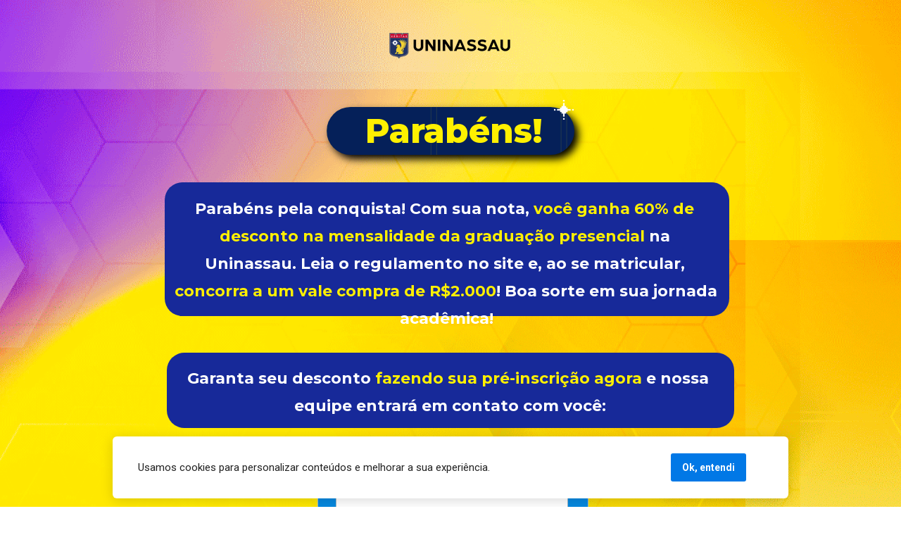

--- FILE ---
content_type: text/html
request_url: https://conheca.sereducacional.com/uninassau-desconto60
body_size: 12000
content:
<!DOCTYPE html><html lang="pt-BR" ><head><title>Enem Uninassau - sua nota vale ouro!</title><meta name="viewport" content="width=device-width, initial-scale=1, maximum-scale=1, user-scalable=no, shrink-to-fit=no"><meta http-equiv="content-type" content="text/html; charset=utf-8"><meta http-equiv="X-UA-Compatible" content="IE=edge,chrome=1"><link rel="icon" href="https://cdn.greatapps.com.br/_greatpages/default.ico"><link rel="apple-touch-icon" href="https://cdn.greatapps.com.br/_greatpages/default.ico"><meta name="description" content=""><meta name="keywords" content=""><link rel="canonical" href="https://conheca.sereducacional.com/uninassau-desconto60"/><meta name="robots" content="all" /><meta property="og:locale" content="pt_BR"><meta property="og:type" content="article"><meta property="og:title" content=""><meta property="og:description" content=""><meta property="og:site_name" content=""><meta property="og:url" content="https://conheca.sereducacional.com/uninassau-desconto60"><style id="css_desktop" type="text/css" media="all"> html,body,div,span,applet,object,iframe,h1,h2,h3,h4,h5,h6,p,blockquote,pre,a,abbr,acronym,address,big,cite,code,del,dfn,em,img,ins,kbd,q,s,samp,small,strike,strong,sub,sup,tt,var,b,u,i,center,dl,dt,dd,ol,ul,li,fieldset,form,label,legend,table,caption,tbody,tfoot,thead,tr,th,td,article,aside,canvas,details,embed,figure,figcaption,footer,header,hgroup,menu,nav,output,ruby,section,summary,time,mark,audio,video{margin:0;padding:0;border:0;vertical-align:baseline;background:none repeat scroll 0 0 transparent;font-family:inherit;font-size:100%;font-style:inherit;font-weight:inherit;outline:0;} html,body{width:100%;-moz-text-size-adjust:100%;-ms-text-size-adjust:100%;-webkit-text-size-adjust:100%;text-size-adjust:100%;font-family:"Montserrat",sans-serif;font-style:normal;font-weight:400;} input,.select,textarea,input:hover,.select-hover,textarea:hover,input:focus,.select-focus,textarea:focus,input:disabled,.select-disabled,textarea:disabled{background:inherit;outline:0;-webkit-box-shadow:none;box-shadow:none;border:0;-webkit-box-sizing:border-box;-khtml-box-sizing:border-box;-ms-box-sizing:border-box;box-sizing:border-box;-webkit-transition:all .25s ease-out;-o-transition:all .25s ease-out;transition:all .25s ease-out;} form textarea,form input,form option{font-family:"Montserrat",sans-serif;font-style:normal;font-weight:400;color:inherit;} html{font-size:10px;font-family:sans-serif;height:-webkit-fill-available;height:-moz-fill-available;height:-o-fill-available;height:-ms-fill-available;transform-origin:left top;-webkit-transform-origin:left top;-ms-transform-origin:left top;-moz-transform-origin:left top;-o-transform-origin:left top;} body{color:rgba(0,0,0,0.87);height:auto;min-width:320px;overflow-x:hidden;overflow-y:scroll;font-size:10px;} article,aside,details,figcaption,figure,footer,header,hgroup,menu,nav,section{display:block} ol,ul{list-style:none} a{margin:0;padding:0;font-size:100%;vertical-align:baseline;background:transparent} .preload *{-webkit-transition:none!important;-moz-transition:none!important;-o-transition:none!important;transition:none!important} b,strong{font-weight:bold;} i,em{font-style:italic;} s{text-decoration:line-through;} a:hover{text-decoration:underline;color:inherit;}  .body_bloquear{width:100%;height:100%;overflow-y:scroll;overflow-x:hidden;position:absolute;top:0;left:0;bottom:0;right:0;} .site_borrar{-webkit-filter:blur(2px);filter:blur(2px);pointer-events:none;-ms-touch-action:none;touch-action:none;height:100%;width:100%;position:fixed;} .gpc-e .c *{-webkit-box-sizing:border-box;box-sizing:border-box;outline:0;line-height:inherit;font-smoothing:antialiased;-webkit-font-smoothing:antialiased;-moz-osx-font-smoothing:antialiased;} .gpc-b{width:100%;min-height:40px;-webkit-box-sizing:border-box;-moz-box-sizing:border-box;box-sizing:border-box;position:relative; background-color:#fff;border-width:0px;border-style:solid;border-color:rgba(0,0,0,0);border-right:0 none!important;border-left:0 none!important;background-size:auto;background-repeat:no-repeat;background-position:50%;} .gpc-b_sobreposicao{background-color:#fff;top:0;bottom:0;left:0;right:0;position:absolute;z-index:0;width:100%;height:100%;pointer-events:none;opacity:0;} .gpc-e{position:absolute;-webkit-box-sizing:border-box;-moz-box-sizing:border-box;box-sizing:border-box;} .gpc-e .c{position:relative;width:100%;height:100%;-webkit-box-sizing:border-box;box-sizing:border-box;background-size:cover;background-repeat:no-repeat;background-position:50%;opacity:1;-o-tab-size:4;tab-size:4;-moz-tab-size:4;white-space:pre-wrap;word-wrap:break-word;float:left;transition-property:background-color,color,opacity,transform;} .gpc-e.e_html .c{word-break:break-word;white-space:normal;} .gpc-e.e_linha_horizontal{height:auto!important;} .gpc-e.e_linha_horizontal .c{margin:auto 0;width:100%;display:block;border-left:0 none;border-right:0 none;border-top:0 none;margin:5px 0;} .gpc-e.e_linha_vertical{width:auto!important;} .gpc-e.e_linha_vertical .c{margin:0 auto;height:100%;width:auto;display:block;margin:0 5px;} .gpc-e.e_caixa .c{width:100%;height:100%;-webkit-box-sizing:border-box;box-sizing:border-box;-webkit-background-size:auto auto;background-size:auto;background-repeat:no-repeat;background-position:50%;border-top-left-radius:0px;border-top-right-radius:0px;border-bottom-left-radius:0px;border-bottom-right-radius:0px;} .gpc-e.e_circulo .c{width:100%;height:100%;-webkit-box-sizing:border-box;box-sizing:border-box;-webkit-background-size:auto auto;background-size:auto;background-repeat:no-repeat;background-position:50%;} .centralizar{position:relative;width:960px;margin:0 auto;-webkit-box-sizing:border-box;box-sizing:border-box;text-align:left;} .gpc-e.dm{display:none} .gpc-e.dd,.gpc-e.dd.gpc-e.dm{display:block} .gpc-e.esconder_desktop,.gpc-e.gpc-e.dd.esconder_desktop,.gpc-e.gpc-e.dm.esconder_desktop,.gpc-b.esconder_desktop{display:none;} @media all and (max-width:800px){ .gpc-e.esconder_desktop,.gpc-e.gpc-e.dd.esconder_desktop,.gpc-e.gpc-e.dm.esconder_desktop,.gpc-b.esconder_desktop{display:block;} .gpc-e.esconder_mobile,.gpc-b.esconder_mobile{display:none!important} .gpc-e.dd{display:none} .gpc-e.dm,.gpc-e.dd.gpc-e.dm{display:block} } #site{min-width:980px;overflow:hidden;} .link_popup,.link_interno,.link_externo{cursor:pointer} .gpc-e .c.e_botao{cursor:pointer;user-select:none;-webkit-transition:transform,background-color,color,opacity .25s ease-out;-o-transition:transform,background-color,color,opacity .25s ease-out;transition:transform,background-color,color,opacity .25s ease-out;overflow:hidden;line-height:1.3;text-decoration:none;background-color:rgb(30,136,229);background-image:none;color:rgb(255,255,255);border:0px;border-radius:3px;text-align:center;white-space:normal;display:-webkit-box;display:-ms-flexbox;display:flex;-webkit-box-orient:vertical;-webkit-box-direction:normal;-ms-flex-direction:column;flex-direction:column;-webkit-box-align:center;-ms-flex-align:center;align-items:center;-webkit-box-pack:center;-ms-flex-pack:center;justify-content:center;padding:0 8px;} .gpc-e .c .gpc_botao span{-webkit-transition:color,opacity .25s ease-out;-o-transition:color,opacity .25s ease-out;transition:color,opacity .25s ease-out;} .gpc-e .c.e_botao.sombra_botao,.gpc-e .c .gpc_botao span.sombra_botao{-moz-box-shadow:0 1px 3px rgba(1,1,1,.5);box-shadow:0 1px 3px rgba(1,1,1,.5);} .gpc-e .c.e_botao.sombra_3d,.gpc-e .c .gpc_botao span.sombra_3d{height:calc(100% - 5px)} .gpc-e .c.e_html blockquote{display:none} .gpc-e .c.e_html .fb-comments{width:100%!important;height:100%!important;} .gpc-e .c.link_interno{cursor:pointer} .e_circulo{border-radius:50%} .gpc-e.e_imagem .c .imagem_fundo{width:100%;height:100%;background-repeat:no-repeat;border:0px transparent solid;border-radius:inherit;} option:disabled{display:none} .gpc-e.e_video .c{width:100%;height:100%;}  @keyframes se_key{0%{opacity:.5;}100%{opacity:1;}} @-os-keyframes se_key{0%{opacity:.5;}100%{opacity:1;}} @-moz-keyframes se_key{0%{opacity:.5;}100%{opacity:1;}} @-webkit-keyframes se_key{0%{opacity:.5;}100%{opacity:1;}} .se_imagem .c,.se_video,.se_fonte,.se_caixa .c,.se_contador span,.se_slider .imagem{color:transparent!important;background:rgba(128,128,128,.05);background-repeat:no-repeat;background-image:none!important;animation:.8s ease infinite alternate se_key;-webkit-animation:.8s ease infinite alternate se_key;-o-animation:.8s ease infinite alternate se_key;text-shadow:none!important;} .gpc-e.se_video{overflow:hidden;} .se_fonte *{color:transparent!important;text-shadow:none!important;} .se_fonte input,.se_fonte select,.se_fonte textarea,.se_fonte label{opacity:0!important;-moz-opacity:0;filter:alpha(opacity=0);-ms-filter:"alpha(Opacity=0)";transition:0 none;} .ll_background{background-image:none!important;} .gpc-e a:link,.gpc-e a:visited,.gpc-e a{text-decoration:none;} .gpc-e.e_titulo a:hover,.gpc-e.e_texto a:hover{text-decoration:underline;} .aviso_fundo{opacity:0;-moz-opacity:0;filter:alpha(opacity=0);-ms-filter:"alpha(Opacity=0)";position:fixed;top:0;bottom:0;left:0;right:0;background:rgba(0,0,0,.84);z-index:100000;-webkit-transition:all 200ms ease;-moz-transition:all 200ms ease;-ms-transition:all 200ms ease;-o-transition:all 200ms ease;transition:all 200ms ease;} .aviso_texto{opacity:0;-moz-opacity:0;filter:alpha(opacity=0);-ms-filter:"alpha(Opacity=0)";position:fixed;margin:auto;left:0;right:0;color:#fff;top:0;bottom:0;min-height:100px;max-height:300px;z-index:100001;text-align:center;vertical-align:middle;font-size:50px;line-height:2;-webkit-transition:all 200ms ease;-moz-transition:all 200ms ease;-ms-transition:all 200ms ease;-o-transition:all 200ms ease;transition:all 200ms ease;font-family:"",sans-serif;font-style:normal;font-weight:bold;} .mostrar_aviso{opacity:1;-moz-opacity:1;filter:alpha(opacity=100);-ms-filter:"alpha(Opacity=100)"} .esconder{display:none} .video-background{pointer-events:none;width:100%;height:100%;z-index:0;} .video-background iframe{width:140%;height:150%;margin:-18% -20%;} body .gm_fundo{position:absolute;bottom:0;} @media all and (max-width:800px){ .aviso_texto{font-size:35px;} #site{min-width:360px;} .centralizar{width:360px;} .gpc_modal{min-width:175px!important;} } ::-webkit-scrollbar{width:6px;height:6px;background-color:#f9f9f9;} ::-webkit-scrollbar-track{background-color:#f9f9f9;} ::-webkit-scrollbar-thumb{background-color:rgba(0,0,0,0.24);border-radius:6px;-webkit-border-radius:6px;} ::-webkit-scrollbar-thumb:hover{background-color:rgba(0,0,0,0.38);} .carregando{width:30px;height:30px;margin:auto;top:0;bottom:0;right:0;left:0;position:absolute;background-size:30px;background-repeat:no-repeat;background-position:center;background-image:url("[data-uri]");}  @supports (-webkit-marquee-repetition:infinite) and (object-fit:fill){.gpc-e .c{word-break:break-word;white-space:normal;}} @media not all and (min-resolution:.001dpcm){@media{.gpc-e .c{word-break:break-word;white-space:normal;}}}  .e_animacoes{opacity:0;-moz-opacity:0;filter:alpha(opacity=0);-ms-filter:"alpha(Opacity=0)";}  .gpc-e.e_botao *{font-family:"Montserrat",sans-serif;font-style:normal;font-weight:700;} @media all and (max-width:800px){.gpc-e.e_botao *{font-family:"Montserrat",sans-serif;font-style:normal;font-weight:700;}}  .gpc-e .c.e_titulo * a:hover,.gpc-e .c.e_titulo * a:link,.gpc-e .c.e_titulo * a:visited,.gpc-e .c.e_texto * a:hover,.gpc-e .c.e_texto * a:visited,.gpc-e .c.e_texto * a:link{color:inherit;font-weight:inherit;font-style:inherit;} .gpc-e p,.gpc-e ol,.gpc-e ul,.gpc-e pre,.gpc-e blockquote,.gpc-e h1,.gpc-e h2,.gpc-e h3,.gpc-e h4,.gpc-e h5,.gpc-e h6{margin:0;padding:0;font-size:inherit;font-weight:inherit;font-style:inherit;} .gpc-e .c.e_titulo h1,.gpc-e .c.e_titulo h1 *{font-family:"Montserrat",sans-serif;font-style:normal;font-weight:800;} .gpc-e .c.e_titulo h2,.gpc-e .c.e_titulo h2 *{font-family:"Montserrat",sans-serif;font-style:normal;font-weight:800;} .gpc-e .c.e_titulo h3,.gpc-e .c.e_titulo h3 *{font-family:"Roboto",sans-serif;font-style:normal;font-weight:400;} .gpc-e .c.e_titulo h4,.gpc-e .c.e_titulo h4 *{font-family:"Roboto",sans-serif;font-style:normal;font-weight:400;} .gpc-e .c.e_titulo h5,.gpc-e .c.e_titulo h5 *{font-family:"Roboto",sans-serif;font-style:normal;font-weight:400;} .gpc-e .c.e_titulo h6,.gpc-e .c.e_titulo h6 *{font-family:"Roboto",sans-serif;font-style:normal;font-weight:400;} .gpc-e .c.e_texto,.gpc-e .c.e_texto *{font-family:"Montserrat",sans-serif;font-style:normal;font-weight:inherit;} .gpc-e .c.e_titulo * b *,.gpc-e .c.e_titulo * strong *,.gpc-e .c.e_texto * b *,.gpc-e .c.e_texto * strong *,.gpc-e .c.e_titulo * b,.gpc-e .c.e_titulo * strong,.gpc-e .c.e_texto * b,.gpc-e .c.e_texto * strong{font-weight:bold;font-style:inherit;} .gpc-e .c.e_titulo * em,.gpc-e .c.e_texto * em,.gpc-e .c.e_titulo * i,.gpc-e .c.e_texto * i,.gpc-e .c.e_titulo * em *,.gpc-e .c.e_texto * em *,.gpc-e .c.e_titulo * i *,.gpc-e .c.e_texto * i *{font-style:italic;} .gpc-e .c.e_titulo * s,.gpc-e .c.e_texto * s,.gpc-e .c.e_titulo * strike,.gpc-e .c.e_texto * strike{text-decoration:line-through;font-weight:inherit;} .gpc-e .c.e_titulo * u,.gpc-e .c.e_texto * u{text-decoration:underline;font-weight:inherit;} .gpc-e .c.e_titulo ul,.gpc-e .c.e_texto ul{list-style-type:none;vertical-align:top;zoom:1;*display:inline;padding-left:1.5em;} .gpc-e .c.e_titulo ul li,.gpc-e .c.e_texto ul li,.gpc-e .c.e_titulo ol li,.gpc-e .c.e_texto ol li{position:relative;} .gpc-e .c.e_titulo ul li > span:first-child:before,.gpc-e .c.e_titulo ul li > font:first-child:before,.gpc-e .c.e_titulo ul li > b:first-child:before,.gpc-e .c.e_titulo ul li > i:first-child:before,.gpc-e .c.e_titulo ul li > a:first-child:before,.gpc-e .c.e_titulo ul li > u:first-child:before,.gpc-e .c.e_texto ul li > span:first-child:before,.gpc-e .c.e_texto ul li > font:first-child:before,.gpc-e .c.e_texto ul li > b:first-child:before,.gpc-e .c.e_texto ul li > i:first-child:before,.gpc-e .c.e_texto ul li > a:first-child:before,.gpc-e .c.e_texto ul li > u:first-child:before{display:list-item;content:"●";position:absolute;float:left;left:-1.5em;top:0;width:1.5em;text-align:center;} .gpc-e .c.e_titulo ol,.gpc-e .c.e_texto ol{list-style-type:none;display:inline-block;vertical-align:top;zoom:1;*display:inline;counter-reset:lista_o;padding-left:1.5em;} .gpc-e .c.e_titulo ol li > span:first-child:before,.gpc-e .c.e_titulo ol li > font:first-child:before,.gpc-e .c.e_titulo ol li > b:first-child:before,.gpc-e .c.e_titulo ol li > i:first-child:before,.gpc-e .c.e_titulo ol li > a:first-child:before,.gpc-e .c.e_titulo ol li > u:first-child:before,.gpc-e .c.e_texto ol li > span:first-child:before,.gpc-e .c.e_texto ol li > font:first-child:before,.gpc-e .c.e_texto ol li > b:first-child:before,.gpc-e .c.e_texto ol li > i:first-child:before,.gpc-e .c.e_texto ol li > a:first-child:before,.gpc-e .c.e_texto ol li > u:first-child:before{counter-increment:lista_o;display:list-item;content:counter(lista_o)".";position:absolute;float:left;left:-2em;top:0;width:2em;text-align:center;}     .gpc-e.e_formulario .c fieldset{display:-webkit-box;display:-webkit-flex;display:-ms-flexbox;display:flex;position:relative;width:100%;-webkit-box-orient:horizontal;-webkit-box-direction:normal;-webkit-flex-direction:row;-ms-flex-direction:row;flex-direction:row;-webkit-flex-wrap:wrap;-ms-flex-wrap:wrap;flex-wrap:wrap;-webkit-align-content:flex-start;-ms-flex-line-pack:start;align-content:flex-start;-webkit-box-pack:justify;-webkit-justify-content:space-between;-ms-flex-pack:justify;justify-content:space-between;-webkit-box-align:center;-webkit-align-items:center;-ms-flex-align:center;align-items:center;} .gpc-e.e_formulario .c fieldset *{font-family:"Montserrat",sans-serif;font-style:normal;font-weight:400;} .gpc-e.e_formulario .c fieldset .gpc_campos{position:relative;padding:0 0 16px 0;-webkit-box-sizing:border-box;-khtml-box-sizing:border-box;-ms-box-sizing:border-box;box-sizing:border-box;} .gpc-e.e_formulario .c fieldset .gpc_campos.gpc_campos-hidden{display:none} .gpc-e.e_formulario .c fieldset .gpc_campos-100{width:100%} .gpc-e.e_formulario .c fieldset .gpc_campos-50{width:48%} .gpc-e.e_formulario .c fieldset .gpc_campos-titulo{width:100%;line-height:1.4;font-size:14px;margin-bottom:4px;margin-top:0px;} .gpc-e.e_formulario .c fieldset .gpc_campos-50 .gpc_campos-titulo{height:18px;overflow:hidden;text-overflow:ellipsis;white-space:nowrap;} .gpc-e.e_formulario .c fieldset .gpc_campos-titulo em{margin-right:4px;opacity:.25} .gpc-e.e_formulario .c fieldset .gpc_campos-titulo_descricao{margin-left:6px;} .gpc-e.e_formulario .c fieldset .gpc_campos-campo{margin-bottom:8px;position:relative} .gpc-e.e_formulario .c fieldset .gpc_campos-texto{font-size:12px;line-height:16px;opacity:0.5} .gpc-e.e_formulario .c fieldset .gpc_campos_hidden{display:none;} .gpc-e.e_formulario .c fieldset .gpc_campos_input{min-height:94px;} .gpc-e.e_formulario .c fieldset .gpc_campos_select{min-height:94px;} .gpc-e.e_formulario .c fieldset .gpc_campo{height:44px;display:block;padding:12px 8px;font-size:16px;line-height:16px;width:100%;-webkit-transition:transform,opacity,background-color,color 100ms ease-out 75ms;-o-transition:transform,opacity,background-color,color 100ms ease-out 75ms;transition:transform,opacity,background-color,color 100ms ease-out 75ms;font-weight:400;border-style:solid;border-width:1px;border-radius:2px;} .gpc-e.e_formulario .c fieldset select.gpc_campo{padding:0 8px;} .gpc-e.e_formulario .c fieldset input[type="checkbox"],.gpc-e.e_formulario .c fieldset input[type="radio"]{display:none;} .gpc-e.e_formulario .c fieldset .gpc_campos-campo-opcao{width:100%;padding:4px 0;position:relative;} .gpc-e.e_formulario .c fieldset .gpc_campos-campo-opcao label{font-size:14px;padding-left:24px;display:block;} .gpc-e.e_formulario .c fieldset .gpc_campos-check .gpc_campos-campo-opcao label:before,.gpc-e.e_formulario .c fieldset .gpc_campos-consentimento_lgpd .gpc_campos-campo-opcao label:before{-moz-border-radius:4px;-moz-box-sizing:border-box;background:#fff;border:1px solid #8195a8;border-radius:4px;box-sizing:border-box;content:"";cursor:pointer;display:block;height:16px;left:-1px;position:absolute;top:4px;width:16px;} .gpc-e.e_formulario .c fieldset .gpc_campos-check .gpc_campos-campo-opcao label:after,.gpc-e.e_formulario .c fieldset .gpc_campos-consentimento_lgpd .gpc_campos-campo-opcao label:after{-moz-box-sizing:border-box;-moz-transform:rotate(-45deg);-ms-transform:rotate(-45deg);-webkit-transform:rotate(-45deg);border:none;border-bottom:3px solid #fff;border-left:3px solid #fff;box-sizing:border-box;height:5px;left:2px;top:7px;transform:rotate(-45deg);width:9px;-ms-filter:"progid:DXImageTransform.Microsoft.Alpha(Opacity=0)";background:transparent;content:"";filter:alpha(opacity=0);opacity:0;position:absolute;} .gpc-e.e_formulario .c fieldset input[type="checkbox"]:checked + label:before{background-color:#308DFC;border:0;} .gpc-e.e_formulario .c fieldset input[type="checkbox"]:checked + label:after{top:9px;filter:alpha(opacity=1);opacity:1;-ms-filter:"progid:DXImageTransform.Microsoft.Alpha(Opacity=100)";} .gpc-e.e_formulario .c fieldset .gpc_campos-radio .gpc_campos-campo-opcao label:before,.gpc-e.e_formulario .c fieldset .gpc_campos-consentimento_lgpd .gpc_campos-campo-opcao label:before{-moz-border-radius:8px;border-radius:8px;-moz-box-sizing:border-box;background:#fff;border:1px solid #8195a8;box-sizing:border-box;content:"";cursor:pointer;display:block;height:16px;left:-1px;position:absolute;top:4px;width:16px;} .gpc-e.e_formulario .c fieldset .gpc_campos-consentimento_lgpd .gpc_campos-campo-opcao label{padding-right:42px;} .gpc-e.e_formulario .c fieldset .gpc_campos-consentimento_lgpd .gpc_campos-campo-opcao label:before{-moz-border-radius:3px;border-radius:3px;} .gpc-e.e_formulario .c fieldset .gpc_campos-radio .gpc_campos-campo-opcao label:hover:before,.gpc-e.e_formulario .c fieldset .gpc_campos-consentimento_lgpd .gpc_campos-campo-opcao label:hover:before{border:4px solid #9bc7fd;} .gpc-e.e_formulario .c fieldset input[type="radio"]:checked + label:before,.gpc-e.e_formulario .c fieldset input[type="radio"]:checked + label:before{border:4px solid #308DFC;} .gpc-e.e_formulario .c fieldset .gpc_campos-textarea .gpc_campo{height:140px} .gpc-e.e_formulario .c fieldset .gpc_campos-input.gpc_campos-error .gpc_campo{padding-right:44px;} .gpc-e.e_formulario .c fieldset .gpc_campos-input.gpc_campos-error .gpc_campo, .gpc-e.e_formulario .c fieldset .gpc_campos-select.gpc_campos-error select.gpc_campo, .gpc-e.e_formulario .c fieldset .gpc_campos-textarea.gpc_campos-error .gpc_campo{border:1px solid red!important} .gpc-e.e_formulario .c fieldset .gpc_campos.gpc_campos-error .gpc_campos-titulo span{color:red!important} .gpc-e.e_formulario .c fieldset .gpc_campos.gpc_campos-error .gpc_campos-campo .gpc_campos-erro{opacity:1;pointer-events:all;} .gpc-e.e_formulario .c fieldset .gpc_campos.gpc_campos-error .gpc_campos-texto, .gpc-e.e_formulario .c fieldset .gpc_campos-consentimento_lgpd.gpc_campos-error .gpc_campos-campo-opcao, .gpc-e.e_formulario .c fieldset .gpc_campos-check.gpc_campos-error .gpc_campos-campo-opcao, .gpc-e.e_formulario .c fieldset .gpc_campos-consentimento_lgpd.gpc_campos-error .gpc_campos-campo-opcao, .gpc-e.e_formulario .c fieldset .gpc_campos-radio.gpc_campos-error .gpc_campos-campo-opcao{color:red!important} .gpc-e.e_formulario .c fieldset .gpc_campos-check.gpc_campos-error .gpc_campos-campo-opcao label:before, .gpc-e.e_formulario .c fieldset .gpc_campos-consentimento_lgpd.gpc_campos-error .gpc_campos-campo-opcao label:before, .gpc-e.e_formulario .c fieldset .gpc_campos-radio.gpc_campos-error .gpc_campos-campo-opcao label:before{border-color:red!important} .gpc-e.e_formulario .c fieldset .gpc_campos-consentimento_lgpd a,.gpc-e.e_formulario .c fieldset .gpc_campos-consentimento_lgpd a:hover,.gpc-e.e_formulario .c fieldset .gpc_campos-consentimento_lgpd a:link,.gpc-e.e_formulario .c fieldset .gpc_campos-consentimento_lgpd a:visited{color:inherit;} .gpc-e.e_formulario .c fieldset .gpc_campos-consentimento_lgpd a:hover{text-decoration:underline;} .gpc-e.e_formulario .c .gpc_botao{font-family:"Montserrat",sans-serif;font-style:normal;font-weight:700;-webkit-box-sizing:border-box;-moz-box-sizing:border-box;box-sizing:border-box;cursor:pointer;position:absolute;left:8px;text-decoration:none;float:left;background-image:none;color:#fff;border:0;border-radius:3px;font-size:16px;text-align:center;white-space:nowrap;height:54px;line-height:1.3;width:300px;} .gpc-e.e_formulario .c .gpc_botao *{font-family:"Montserrat",sans-serif;font-style:normal;font-weight:700;} .gpc-e.e_formulario .c .gpc_botao span{-webkit-box-sizing:border-box;box-sizing:border-box;float:left;border-radius:inherit;width:100%;min-height:100%;white-space:normal;display:-webkit-box;display:-webkit-flex;display:-ms-flexbox;display:flex;-webkit-box-orient:vertical;-webkit-box-direction:normal;-webkit-flex-direction:column;-ms-flex-direction:column;flex-direction:column;-webkit-box-align:center;-webkit-align-items:center;-ms-flex-align:center;align-items:center;-webkit-box-pack:center;-webkit-justify-content:center;-ms-flex-pack:center;justify-content:center;padding:0 8px;} .gpc-e.e_formulario .c .gpc_botao span.sombra_botao{-moz-box-shadow:rgb(207,207,207) 0px 1px 3px;-webkit-box-shadow:rgb(207,207,207) 0px 1px 3px;box-shadow:rgb(207,207,207) 0px 1px 3px;} .gpc-e.e_formulario .c .gpc_botao span.sombra_3d{height:-webkit-calc(100% - 5px);height:calc(100% - 5px);-moz-box-shadow:#0e5aaf 0px 5px 0px;-webkit-box-shadow:#0e5aaf 0px 5px 0px;box-shadow:#0e5aaf 0px 5px 0px;} .gpc-e.e_formulario .c fieldset .gpc_campos-campo .gpc_campos-erro{opacity:0;pointer-events:none;position:absolute;top:0;bottom:0;right:8px;padding:0;color:red;font-size:12px;-webkit-border-radius:4px;border-radius:4px;line-height:20px;width:28px;height:28px;margin:auto;text-align:center;-webkit-transition:all 100ms ease-out 75ms;-o-transition:all 100ms ease-out 75ms;transition:all 100ms ease-out 75ms;} .gpc-e.e_formulario .c fieldset .gpc_campos-consentimento_lgpd .gpc_campos-erro{top:0;} .gpc-e.e_formulario .c fieldset .gpc_campos-check .gpc_campos-erro, .gpc-e.e_formulario .c fieldset .gpc_campos-radio .gpc_campos-erro{top:0px;margin-top:-28px;} .gpc-e.e_formulario .c fieldset .gpc_campos-select .gpc_campos-erro{right:16px;} .gpc-e.e_formulario .c fieldset .gpc_campos-textarea.gpc_campos-error .gpc_campo{padding-right:44px;} @media all and (max-width:800px){  .gpc-e.e_formulario .c .gpc_botao *{font-family:"Montserrat",sans-serif;font-style:normal;font-weight:700;} }     .gpc-e.e_slider .c{border:0 solid #000;overflow:hidden;} .gpc-e.e_slider .c.cover .gsi_imagens .imagem,.gpc-e.e_slider .c.cover .gsi_imagens .gsi_clone{background-size:cover;} .gpc-e.e_slider .c.contain .gsi_imagens .imagem,.gpc-e.e_slider .c.contain .gsi_imagens .gsi_clone{background-size:contain;} .gpc-e.e_slider .c.mostrar_controles .gsi_proximo,.gpc-e.e_slider .c.mostrar_controles .gsi_anterior{opacity:1!important;filter:alpha(opacity=100)!important;} .gpc-e.e_slider .c .gsi_proximo.esconder,.gpc-e.e_slider .c .gsi_anterior.esconder{opacity:0!important;filter:alpha(opacity=0)!important;pointer-events:none;} .gpc-e.e_slider.dm.esconder_desktop:not(.dd) .gsi .gsi_imagens .imagem{display:none} .gpc-e.e_slider.dd.esconder_mobile:not(.dm) .gsi .gsi_imagens .imagem{display:block} @media all and (max-width:800px){ .gpc-e.e_slider.dm.esconder_desktop:not(.dd) .gsi .gsi_imagens .imagem{display:block} .gpc-e.e_slider.dd.esconder_mobile:not(.dm) .gsi .gsi_imagens .imagem{display:none} }  #b_175441_1_167605846063e69f5c5950b{height:1475.79px;background-color:rgb(255,255,255);background-image:url(https://cdn.greatpages.com.br/conheca.sereducacional.com-uninassau-desconto60/1706273611/imagens/desktop/175441_1_167605846063e69f5c5950b.png);background-position:50% 50%;background-attachment:scroll;background-size:auto;background-repeat:no-repeat;}#b_175441_1_167605846063e69f5c5950b .gpc-b_sobreposicao{opacity:0;background-color:#fff;}#e_175441_1_167605846063e69f5c597ef006455155{width:264px;left:352.52px;top:152.832px;line-height:1.4;}#e_175441_1_167605846063e69f5c597ef006455155 .c{z-index:6;font-size:48px;line-height:67.2px;text-align:center;letter-spacing:0px;text-shadow:none;;}#e_175441_1_167605846063e69f5c597ef006455155 .c > H1:nth-of-type(1) > SPAN:nth-of-type(1){color:rgb(255,240,0);}#e_175441_1_167605846063e69f5c5986c731783958{width:352.461px;height:67.5469px;left:303.77px;top:152.168px;}#e_175441_1_167605846063e69f5c5986c731783958 .c{z-index:2;opacity:1;border:0px solid rgb(163,186,198);filter:hue-rotate(0deg) saturate(1) brightness(1) contrast(1) invert(0) sepia(0) blur(0px) grayscale(0) drop-shadow(rgb(0,0,0) 6px 6px 6px);border-radius:64px;background-image:url("https://cdn.greatpages.com.br/conheca.sereducacional.com-uninassau-desconto60/1706273611/imagens/desktop/175441_1_167605846063e69f5c5986c731783958.png");background-size:auto;background-color:rgb(255,240,0);background-position:50% 50%;background-repeat:no-repeat;}#e_175441_1_167605846063e69f5c59927333767696{height:45.8984px;width:188.789px;left:385.615px;top:42.9297px;}#e_175441_1_167605846063e69f5c59927333767696 .c{z-index:7;filter:hue-rotate(0deg) saturate(1) brightness(1) contrast(1) invert(0) sepia(0) blur(0px) grayscale(0);box-shadow:none;border-radius:0px;}#e_175441_1_167605846063e69f5c59927333767696 .c .imagem_fundo{border:0px solid rgb(163,186,198);border-radius:0px;opacity:7;background-image:url("https://cdn.greatpages.com.br/conheca.sereducacional.com-uninassau-desconto60/1706273611/imagens/desktop/175441_1_167605846063e69f5c59927333767696.png"); background-repeat:no-repeat;display:block;}#e_175441_1_27103{width:604.593px;left:172.008px;top:1118.3px;}#e_175441_1_27103 .c{line-height:16.8px;letter-spacing:0px;text-align:center;font-size:12px;text-shadow:none;opacity:1;z-index:97;;}#e_175441_1_27103 .c > H2:nth-of-type(1) > SPAN:nth-of-type(1) > SPAN:nth-of-type(1){color:rgb(36,36,36);}#e_175441_1_56386{width:434.972px;height:395.983px;left:264.254px;top:591.514px;}#e_175441_1_56386 .c{z-index:107;filter:hue-rotate(0deg) saturate(1) brightness(1) contrast(1) invert(0) sepia(0) blur(0px) grayscale(0);border-width:0px;border-radius:0px;}#e_175441_1_56386 .gsi_proximo{font-size:24px;height:24px;color:rgb(0,0,0);background-color:rgb(255,255,255);border-color:rgb(191,191,191) rgb(0,0,0) rgb(191,191,191) rgb(191,191,191);}#e_175441_1_56386 .gsi_anterior{font-size:24px;height:24px;color:rgb(0,0,0);background-color:rgb(255,255,255);border-color:rgb(191,191,191) rgb(0,0,0) rgb(191,191,191) rgb(191,191,191);}#e_175441_1_56386 #gsi_imagem_1676488516822{background-image:url(https://cdn.greatpages.com.br/conheca.sereducacional.com-uninassau-desconto60/1706273611/imagens/mobile/175441_1_563865985791.png);}#e_175441_1_56386 #gsi_imagem_1676488614273{background-image:url(https://cdn.greatpages.com.br/conheca.sereducacional.com-uninassau-desconto60/1706273611/imagens/mobile/175441_1_56386221434.png);}#e_175441_1_56386 #gsi_imagem_1676488609278{background-image:url(https://cdn.greatpages.com.br/conheca.sereducacional.com-uninassau-desconto60/1706273611/imagens/mobile/175441_1_563863854323.png);}#e_175441_1_56386 #gsi_imagem_1676488840140{background-image:url(https://cdn.greatpages.com.br/conheca.sereducacional.com-uninassau-desconto60/1706273611/imagens/mobile/175441_1_563863344853.png);}#e_175441_1_56386 #gsi_imagem_1676488843749{background-image:url(https://cdn.greatpages.com.br/conheca.sereducacional.com-uninassau-desconto60/1706273611/imagens/mobile/175441_1_563869409742.png);}#e_175441_1_56386 #gsi_imagem_1676488889957{background-image:url(https://cdn.greatpages.com.br/conheca.sereducacional.com-uninassau-desconto60/1706273611/imagens/mobile/175441_1_563862097191.png);}#e_175441_1_56386 #gsi_imagem_1676488985360{background-image:url(https://cdn.greatpages.com.br/conheca.sereducacional.com-uninassau-desconto60/1706273611/imagens/mobile/175441_1_563865302183.png);}#e_175441_1_41619{width:573.993px;height:524.997px;left:193.012px;top:854.9189999999999px;}#e_175441_1_41619 .c{z-index:109;filter:hue-rotate(0deg) saturate(1) brightness(1) contrast(1) invert(0) sepia(0) blur(0px) grayscale(0);border-width:2px;border-radius:0px;}#e_175441_1_41619 .gsi_proximo{font-size:24px;height:24px;color:rgb(0,0,0);background-color:rgb(255,255,255);border-color:rgb(191,191,191) rgb(0,0,0) rgb(191,191,191) rgb(191,191,191);}#e_175441_1_41619 .gsi_anterior{font-size:24px;height:24px;color:rgb(0,0,0);background-color:rgb(255,255,255);border-color:rgb(191,191,191) rgb(0,0,0) rgb(191,191,191) rgb(191,191,191);}#e_175441_1_41619 #gsi_imagem_1676488516822{background-image:url(https://cdn.greatpages.com.br/conheca.sereducacional.com-uninassau-desconto60/1706273611/imagens/mobile/175441_1_563865985791.png);}#e_175441_1_41619 #gsi_imagem_1676488614273{background-image:url(https://cdn.greatpages.com.br/conheca.sereducacional.com-uninassau-desconto60/1706273611/imagens/mobile/175441_1_56386221434.png);}#e_175441_1_41619 #gsi_imagem_1676488609278{background-image:url(https://cdn.greatpages.com.br/conheca.sereducacional.com-uninassau-desconto60/1706273611/imagens/mobile/175441_1_563863854323.png);}#e_175441_1_41619 #gsi_imagem_1676488840140{background-image:url(https://cdn.greatpages.com.br/conheca.sereducacional.com-uninassau-desconto60/1706273611/imagens/mobile/175441_1_563863344853.png);}#e_175441_1_41619 #gsi_imagem_1676488843749{background-image:url(https://cdn.greatpages.com.br/conheca.sereducacional.com-uninassau-desconto60/1706273611/imagens/mobile/175441_1_563869409742.png);}#e_175441_1_41619 #gsi_imagem_1676488889957{background-image:url(https://cdn.greatpages.com.br/conheca.sereducacional.com-uninassau-desconto60/1706273611/imagens/mobile/175441_1_563862097191.png);}#e_175441_1_41619 #gsi_imagem_1676488985360{background-image:url(https://cdn.greatpages.com.br/conheca.sereducacional.com-uninassau-desconto60/1706273611/imagens/mobile/175441_1_563865302183.png);}#e_175441_1_170543409845039863{width:801.961px;height:189.93px;left:73.9688px;top:258.91px;}#e_175441_1_170543409845039863 .c{z-index:1;opacity:1;border:0px solid rgb(163,186,198);filter:hue-rotate(0deg) saturate(1) brightness(1) contrast(1) invert(0) sepia(0) blur(0px) grayscale(0);border-radius:25px;background-image:none;background-size:cover;background-color:rgb(23,41,153);background-position:50% 50%;background-repeat:no-repeat;}#e_175441_1_98154{width:805.961px;height:106.969px;left:77.039px;top:501.188px;}#e_175441_1_98154 .c{z-index:106;opacity:1;border:0px solid rgb(163,186,198);filter:hue-rotate(0deg) saturate(1) brightness(1) contrast(1) invert(0) sepia(0) blur(0px) grayscale(0);border-radius:25px;background-image:none;background-size:cover;background-color:rgb(23,41,153);background-position:50% 50%;background-repeat:no-repeat;}#e_175441_1_00874{height:28.9688px;width:28.9688px;left:627.234px;top:141.992px;}#e_175441_1_00874 .c{z-index:113;filter:hue-rotate(0deg) saturate(1) brightness(1) contrast(1) invert(0) sepia(0) blur(0px) grayscale(0);box-shadow:none;border-radius:0px;}#e_175441_1_00874 .c .imagem_fundo{border:0px solid rgb(163,186,198);border-radius:0px;opacity:113;background-image:url("https://cdn.greatpages.com.br/conheca.sereducacional.com-uninassau-desconto60/1706273611/imagens/desktop/175441_1_00874.png"); background-repeat:no-repeat;display:block;}@-webkit-keyframes e_175441_1_00874_animacao{0%{-webkit-transform:scale(0);-webkit-animation-timing-function:ease-in;opacity:0;}38%{-webkit-transform:scale(1);-webkit-animation-timing-function:ease-out;opacity:1;}55%{-webkit-transform:scale(0.7);-webkit-animation-timing-function:ease-in;}72%{-webkit-transform:scale(1);-webkit-animation-timing-function:ease-out;}81%{-webkit-transform:scale(0.84);-webkit-animation-timing-function:ease-in;}89%{-webkit-transform:scale(1);-webkit-animation-timing-function:ease-out;}95%{-webkit-transform:scale(0.95);-webkit-animation-timing-function:ease-in;}100%{-webkit-transform:scale(1);-webkit-animation-timing-function:ease-out;}}@keyframes e_175441_1_00874_animacao{0%{transform:scale(0);animation-timing-function:ease-in;opacity:0;}38%{transform:scale(1);animation-timing-function:ease-out;opacity:1;}55%{transform:scale(0.7);animation-timing-function:ease-in;}72%{transform:scale(1);animation-timing-function:ease-out;}81%{transform:scale(0.84);animation-timing-function:ease-in;}89%{transform:scale(1);animation-timing-function:ease-out;}95%{transform:scale(0.95);animation-timing-function:ease-in;}100%{transform:scale(1);animation-timing-function:ease-out;}}#e_175441_1_80864{width:772.953px;left:93.5275px;top:517.688px;}#e_175441_1_80864 .c{z-index:114;font-size:22px;line-height:39.6px;text-align:center;letter-spacing:0px;text-shadow:none;;}#e_175441_1_80864 .c > P:nth-of-type(1) > SPAN:nth-of-type(1) > B:nth-of-type(1) > SPAN:nth-of-type(1){color:rgb(255,255,255);}#e_175441_1_80864 .c > P:nth-of-type(1) > SPAN:nth-of-type(1) > B:nth-of-type(1) > SPAN:nth-of-type(2){color:rgb(255,240,0);}#e_175441_1_80864 .c > P:nth-of-type(1) > SPAN:nth-of-type(1) > B:nth-of-type(1) > SPAN:nth-of-type(3){color:rgb(255,255,255);}#e_175441_1_16492{width:329.976px;left:317.016px;top:675.797px;height:418.32px;}#e_175441_1_16492 .c{z-index:115;}#e_175441_1_16492 fieldset{width:329.976px;}#e_175441_1_16492 .gpc_botao{text-decoration:none;float:left;z-index:1;background-image:none;color:rgb(255,255,255);border:0px;font-size:20px;text-align:center;height:54px;width:330px;left:-2.01562px;top:364.336px;border-radius:3px;}#e_175441_1_16492 .gpc_campo::placeholder{color:rgba(94,108,123,0.5);-webkit-text-fill-color:rgba(94,108,123,0.5);}#e_175441_1_16492 .gpc_campos .gpc_campos-titulo label{color:rgb(94,108,123)}#e_175441_1_16492 .gpc_campos-texto{color:rgb(94,108,123);}#e_175441_1_16492 .gpc_campos-input .gpc_campo{color:rgb(94,108,123);border-color:rgb(163,186,198);background-color:rgb(255,255,255);height:47.9883px;border-radius:2px;}#e_175441_1_16492 .gpc_campos-consentimento_lgpd .gpc_campos-campo-opcao{color:rgb(94,108,123);}#e_175441_1_16492 .c .gpc_botao span{background-color:rgb(55,143,63);}#e_175441_1_16492 .gpc_botao:hover span,#e_175441_1_16492 .gpc_botao:active span{background-color:#1565c0;}#e_175441_1_16492 .gpc_botao:hover,#e_175441_1_16492 .gpc_botao:active{color:#ffffff;}#e_175441_1_170620535639635952{width:384.961px;height:458.953px;left:290.555px;top:651.336px;}#e_175441_1_170620535639635952 .c{z-index:112;opacity:1;border:1px solid rgb(163,186,198);filter:hue-rotate(0deg) saturate(1) brightness(1) contrast(1) invert(0) sepia(0) blur(0px) grayscale(0);border-radius:0px;background-image:none;background-size:cover;background-color:rgb(6,136,223);background-position:50% 50%;background-repeat:no-repeat;}#e_175441_1_170620548167546891{height:311.883px;width:191.646px;left:584.969px;top:806.414px;}#e_175441_1_170620548167546891 .c{z-index:113;filter:hue-rotate(0deg) saturate(1) brightness(1) contrast(1) invert(0) sepia(0) blur(0px) grayscale(0);box-shadow:none;border-radius:0px;}#e_175441_1_170620548167546891 .c .imagem_fundo{border:0px solid rgb(163,186,198);border-radius:0px;opacity:113;background-image:url("https://cdn.greatpages.com.br/conheca.sereducacional.com-uninassau-desconto60/1706273611/imagens/desktop/175441_1_170620548167546891.png"); background-repeat:no-repeat;display:block;}#e_175441_1_54274{width:790.922px;height:101.93px;left:84.5271px;top:1199.29px;}#e_175441_1_54274 .c{z-index:116;opacity:1;border:0px solid rgb(163,186,198);filter:hue-rotate(0deg) saturate(1) brightness(1) contrast(1) invert(0) sepia(0) blur(0px) grayscale(0);border-radius:25px;background-image:none;background-size:cover;background-color:rgb(23,41,153);background-position:50% 50%;background-repeat:no-repeat;}#e_175441_1_01413{width:772.953px;left:93.539px;top:1211.25px;}#e_175441_1_01413 .c{z-index:118;font-size:21px;line-height:37.8px;text-align:center;letter-spacing:0px;text-shadow:none;;}#e_175441_1_01413 .c > P:nth-of-type(1) > SPAN:nth-of-type(1){color:rgb(255,255,255);}#e_175441_1_170620609344512822{width:315.961px;height:64px;left:322.02px;top:1320.94px;}#e_175441_1_170620609344512822 .c{text-decoration:none;float:left;z-index:115;background-color:rgb(55,143,63);background-image:none;color:rgb(255,255,255);border:0px;font-size:18px;text-align:center;box-shadow:rgb(31,68,34) 0px 5px 0px;border-radius:57px;}#e_175441_1_170620609344512822:hover .c,#e_175441_1_170620609344512822:active .c{background-color:#1565c0;}#e_175441_1_170620609344512822:hover .c,#e_175441_1_170620609344512822:active .c{color:#ffffff;}#e_175441_1_170620609344512822:active .c{margin-top:4px;box-shadow:rgb(31,68,34) 0px 1px 0px 0px;}#e_175441_1_62937{width:772.953px;left:88.4684px;top:276.521px;}#e_175441_1_62937 .c{z-index:119;font-size:22px;line-height:39.6px;text-align:center;letter-spacing:0px;text-shadow:none;;}#e_175441_1_62937 .c > P:nth-of-type(1) > SPAN:nth-of-type(1) > B:nth-of-type(1) > SPAN:nth-of-type(1){color:rgb(255,255,255);}#e_175441_1_62937 .c > P:nth-of-type(1) > SPAN:nth-of-type(1) > B:nth-of-type(1) > SPAN:nth-of-type(2){color:rgb(255,240,0);}#e_175441_1_62937 .c > P:nth-of-type(1) > SPAN:nth-of-type(1) > B:nth-of-type(1) > SPAN:nth-of-type(3){color:rgb(255,255,255);}#e_175441_1_62937 .c > P:nth-of-type(1) > SPAN:nth-of-type(1) > B:nth-of-type(1) > SPAN:nth-of-type(4){color:rgb(255,240,0);}#e_175441_1_62937 .c > P:nth-of-type(1) > SPAN:nth-of-type(1) > B:nth-of-type(1) > SPAN:nth-of-type(5){color:rgb(255,255,255);}</style><style id="css_mobile" type="text/css" media="(max-width: 800px)">#b_175441_1_167605846063e69f5c5950b .gpc-b_sobreposicao{opacity:0;background-color:#fff;}#b_175441_1_167605846063e69f5c5950b{height:2172.75px;background-color:rgb(255,255,255);background-image:url(https://cdn.greatpages.com.br/conheca.sereducacional.com-uninassau-desconto60/1706273611/imagens/desktop/175441_1_167605846063e69f5c5950b.png);background-position:50% 50%;background-attachment:scroll;background-size:cover;background-repeat:no-repeat;}#e_175441_1_167605846063e69f5c597ef006455155{width:264px;left:48px;top:147.383px;}#e_175441_1_167605846063e69f5c597ef006455155 .c{z-index:6;font-size:48px;line-height:1.4;text-align:center;letter-spacing:0px;text-shadow:none;;}#e_175441_1_167605846063e69f5c597ef006455155 .c > H1:nth-of-type(1) > SPAN:nth-of-type(1){color:rgb(255,240,0);}#e_175441_1_167605846063e69f5c5986c731783958{width:352.461px;left:3.77344px;top:145.859px;}#e_175441_1_167605846063e69f5c5986c731783958 .c{z-index:2;opacity:1;border:0px solid rgb(163,186,198);filter:hue-rotate(0deg) saturate(1) brightness(1) contrast(1) invert(0) sepia(0) blur(0px) grayscale(0) drop-shadow(rgb(0,0,0) 6px 6px 6px);border-radius:64px;background-image:url("https://cdn.greatpages.com.br/conheca.sereducacional.com-uninassau-desconto60/1706273611/imagens/desktop/175441_1_167605846063e69f5c5986c731783958.png");background-size:auto;background-color:rgb(255,240,0);background-position:50% 50%;background-repeat:no-repeat;}#e_175441_1_167605846063e69f5c59927333767696{height:45.8984px;left:85.617px;top:40px;}#e_175441_1_167605846063e69f5c59927333767696 .c{z-index:7;filter:hue-rotate(0deg) saturate(1) brightness(1) contrast(1) invert(0) sepia(0) blur(0px) grayscale(0);box-shadow:none;border-radius:0px;}#e_175441_1_167605846063e69f5c59927333767696 .c .imagem_fundo{border:0px solid rgb(163,186,198);border-radius:0px;opacity:7;background-image:url("https://cdn.greatpages.com.br/conheca.sereducacional.com-uninassau-desconto60/1706273611/imagens/desktop/175441_1_167605846063e69f5c59927333767696.png"); background-repeat:no-repeat;display:block;}#e_175441_1_27103{width:360px;left:0px;top:1714.87px;}#e_175441_1_27103 .c{line-height:16.8px;letter-spacing:0px;text-align:center;font-size:12px;text-shadow:none;opacity:1;z-index:97;;}#e_175441_1_27103 .c > H2:nth-of-type(1) > SPAN:nth-of-type(1) > SPAN:nth-of-type(1){color:rgb(36,36,36);}#e_175441_1_56386{width:360px;left:0px;top:1452.29px;}#e_175441_1_56386 .c{z-index:107;filter:hue-rotate(0deg) saturate(1) brightness(1) contrast(1) invert(0) sepia(0) blur(0px) grayscale(0);border-width:0px;border-radius:0px;}#e_175441_1_56386 .gsi_proximo{font-size:24px;height:24px;color:rgb(0,0,0);background-color:rgb(255,255,255);border-color:rgb(191,191,191) rgb(0,0,0) rgb(191,191,191) rgb(191,191,191);}#e_175441_1_56386 .gsi_anterior{font-size:24px;height:24px;color:rgb(0,0,0);background-color:rgb(255,255,255);border-color:rgb(191,191,191) rgb(0,0,0) rgb(191,191,191) rgb(191,191,191);}#e_175441_1_56386 #gsi_imagem_1676488516822{background-image:url(https://cdn.greatpages.com.br/conheca.sereducacional.com-uninassau-desconto60/1706273611/imagens/mobile/175441_1_563865985791.png);}#e_175441_1_56386 #gsi_imagem_1676488614273{background-image:url(https://cdn.greatpages.com.br/conheca.sereducacional.com-uninassau-desconto60/1706273611/imagens/mobile/175441_1_56386221434.png);}#e_175441_1_56386 #gsi_imagem_1676488609278{background-image:url(https://cdn.greatpages.com.br/conheca.sereducacional.com-uninassau-desconto60/1706273611/imagens/mobile/175441_1_563863854323.png);}#e_175441_1_56386 #gsi_imagem_1676488840140{background-image:url(https://cdn.greatpages.com.br/conheca.sereducacional.com-uninassau-desconto60/1706273611/imagens/mobile/175441_1_563863344853.png);}#e_175441_1_56386 #gsi_imagem_1676488843749{background-image:url(https://cdn.greatpages.com.br/conheca.sereducacional.com-uninassau-desconto60/1706273611/imagens/mobile/175441_1_563869409742.png);}#e_175441_1_56386 #gsi_imagem_1676488889957{background-image:url(https://cdn.greatpages.com.br/conheca.sereducacional.com-uninassau-desconto60/1706273611/imagens/mobile/175441_1_563862097191.png);}#e_175441_1_56386 #gsi_imagem_1676488985360{background-image:url(https://cdn.greatpages.com.br/conheca.sereducacional.com-uninassau-desconto60/1706273611/imagens/mobile/175441_1_563865302183.png);}#e_175441_1_41619{width:360px;left:0px;top:3242.46px;}#e_175441_1_41619 .c{z-index:109;filter:hue-rotate(0deg) saturate(1) brightness(1) contrast(1) invert(0) sepia(0) blur(0px) grayscale(0);border-width:2px;border-radius:0px;}#e_175441_1_41619 .gsi_proximo{font-size:24px;height:24px;color:rgb(0,0,0);background-color:rgb(255,255,255);border-color:rgb(191,191,191) rgb(0,0,0) rgb(191,191,191) rgb(191,191,191);}#e_175441_1_41619 .gsi_anterior{font-size:24px;height:24px;color:rgb(0,0,0);background-color:rgb(255,255,255);border-color:rgb(191,191,191) rgb(0,0,0) rgb(191,191,191) rgb(191,191,191);}#e_175441_1_41619 #gsi_imagem_1676488516822{background-image:url(https://cdn.greatpages.com.br/conheca.sereducacional.com-uninassau-desconto60/1706273611/imagens/mobile/175441_1_563865985791.png);}#e_175441_1_41619 #gsi_imagem_1676488614273{background-image:url(https://cdn.greatpages.com.br/conheca.sereducacional.com-uninassau-desconto60/1706273611/imagens/mobile/175441_1_56386221434.png);}#e_175441_1_41619 #gsi_imagem_1676488609278{background-image:url(https://cdn.greatpages.com.br/conheca.sereducacional.com-uninassau-desconto60/1706273611/imagens/mobile/175441_1_563863854323.png);}#e_175441_1_41619 #gsi_imagem_1676488840140{background-image:url(https://cdn.greatpages.com.br/conheca.sereducacional.com-uninassau-desconto60/1706273611/imagens/mobile/175441_1_563863344853.png);}#e_175441_1_41619 #gsi_imagem_1676488843749{background-image:url(https://cdn.greatpages.com.br/conheca.sereducacional.com-uninassau-desconto60/1706273611/imagens/mobile/175441_1_563869409742.png);}#e_175441_1_41619 #gsi_imagem_1676488889957{background-image:url(https://cdn.greatpages.com.br/conheca.sereducacional.com-uninassau-desconto60/1706273611/imagens/mobile/175441_1_563862097191.png);}#e_175441_1_41619 #gsi_imagem_1676488985360{background-image:url(https://cdn.greatpages.com.br/conheca.sereducacional.com-uninassau-desconto60/1706273611/imagens/mobile/175441_1_563865302183.png);}#e_175441_1_170543409845039863{width:360px;height:374.896px;left:0px;top:266.812px;}#e_175441_1_170543409845039863 .c{z-index:1;opacity:1;border:0px solid rgb(163,186,198);filter:hue-rotate(0deg) saturate(1) brightness(1) contrast(1) invert(0) sepia(0) blur(0px) grayscale(0);border-radius:25px;background-image:none;background-size:cover;background-color:rgb(23,41,153);background-position:50% 50%;background-repeat:no-repeat;}#e_175441_1_98154{width:360px;height:186.969px;left:-6px;top:680.906px;}#e_175441_1_98154 .c{z-index:106;opacity:1;border:0px solid rgb(163,186,198);filter:hue-rotate(0deg) saturate(1) brightness(1) contrast(1) invert(0) sepia(0) blur(0px) grayscale(0);border-radius:25px;background-image:none;background-size:cover;background-color:rgb(23,41,153);background-position:50% 50%;background-repeat:no-repeat;}#e_175441_1_00874{height:28.9688px;left:312px;top:145.852px;}#e_175441_1_00874 .c{z-index:113;filter:hue-rotate(0deg) saturate(1) brightness(1) contrast(1) invert(0) sepia(0) blur(0px) grayscale(0);box-shadow:none;border-radius:0px;}#e_175441_1_00874 .c .imagem_fundo{border:0px solid rgb(163,186,198);border-radius:0px;opacity:113;background-image:url("https://cdn.greatpages.com.br/conheca.sereducacional.com-uninassau-desconto60/1706273611/imagens/desktop/175441_1_00874.png"); background-repeat:no-repeat;display:block;}@-webkit-keyframes e_175441_1_00874_animacao{0%{-webkit-transform:scale(0);-webkit-animation-timing-function:ease-in;opacity:0;}38%{-webkit-transform:scale(1);-webkit-animation-timing-function:ease-out;opacity:1;}55%{-webkit-transform:scale(0.7);-webkit-animation-timing-function:ease-in;}72%{-webkit-transform:scale(1);-webkit-animation-timing-function:ease-out;}81%{-webkit-transform:scale(0.84);-webkit-animation-timing-function:ease-in;}89%{-webkit-transform:scale(1);-webkit-animation-timing-function:ease-out;}95%{-webkit-transform:scale(0.95);-webkit-animation-timing-function:ease-in;}100%{-webkit-transform:scale(1);-webkit-animation-timing-function:ease-out;}}@keyframes e_175441_1_00874_animacao{0%{transform:scale(0);animation-timing-function:ease-in;opacity:0;}38%{transform:scale(1);animation-timing-function:ease-out;opacity:1;}55%{transform:scale(0.7);animation-timing-function:ease-in;}72%{transform:scale(1);animation-timing-function:ease-out;}81%{transform:scale(0.84);animation-timing-function:ease-in;}89%{transform:scale(1);animation-timing-function:ease-out;}95%{transform:scale(0.95);animation-timing-function:ease-in;}100%{transform:scale(1);animation-timing-function:ease-out;}}#e_175441_1_80864{width:360px;left:-6px;top:692.906px;}#e_175441_1_80864 .c{z-index:114;font-size:22px;line-height:1.8;text-align:center;letter-spacing:0px;text-shadow:none;;}#e_175441_1_80864 .c > P:nth-of-type(1) > SPAN:nth-of-type(1) > B:nth-of-type(1) > SPAN:nth-of-type(1){color:rgb(255,255,255);}#e_175441_1_80864 .c > P:nth-of-type(1) > SPAN:nth-of-type(1) > B:nth-of-type(1) > SPAN:nth-of-type(2){color:rgb(255,240,0);}#e_175441_1_80864 .c > P:nth-of-type(1) > SPAN:nth-of-type(1) > B:nth-of-type(1) > SPAN:nth-of-type(3){color:rgb(255,255,255);}#e_175441_1_16492{width:329.953px;left:15px;top:937.336px;height:373.289px;}#e_175441_1_16492 .c{z-index:115;}#e_175441_1_16492 fieldset{width:329.976px;}#e_175441_1_16492 .gpc_botao{text-decoration:none;float:left;z-index:1;background-image:none;color:rgb(255,255,255);border:0px;font-size:20px;text-align:center;height:54px;width:330px;left:-2.01562px;top:364.336px;border-radius:3px;}#e_175441_1_16492 .gpc_campo::placeholder{color:rgba(94,108,123,0.5);-webkit-text-fill-color:rgba(94,108,123,0.5);}#e_175441_1_16492 .gpc_campos .gpc_campos-titulo label{color:rgb(94,108,123)}#e_175441_1_16492 .gpc_campos-texto{color:rgb(94,108,123);}#e_175441_1_16492 .gpc_campos-input .gpc_campo{color:rgb(94,108,123);border-color:rgb(163,186,198);background-color:rgb(255,255,255);height:47.9883px;border-radius:2px;}#e_175441_1_16492 .gpc_campos-consentimento_lgpd .gpc_campos-campo-opcao{color:rgb(94,108,123);}#e_175441_1_16492 .c .gpc_botao span{background-color:rgb(55,143,63);}#e_175441_1_16492 .gpc_botao:hover span,#e_175441_1_16492 .gpc_botao:active span{background-color:#1565c0;}#e_175441_1_16492 .gpc_botao:hover,#e_175441_1_16492 .gpc_botao:active{color:#ffffff;}#e_175441_1_170620535639635952{width:360px;left:0px;top:914.414px;}#e_175441_1_170620535639635952 .c{z-index:112;opacity:1;border:1px solid rgb(163,186,198);filter:hue-rotate(0deg) saturate(1) brightness(1) contrast(1) invert(0) sepia(0) blur(0px) grayscale(0);border-radius:0px;background-image:none;background-size:cover;background-color:rgb(6,136,223);background-position:50% 50%;background-repeat:no-repeat;}#e_175441_1_170620548167546891{height:311.883px;left:76.1719px;top:1398.3px;}#e_175441_1_170620548167546891 .c{z-index:113;filter:hue-rotate(0deg) saturate(1) brightness(1) contrast(1) invert(0) sepia(0) blur(0px) grayscale(0);box-shadow:none;border-radius:0px;}#e_175441_1_170620548167546891 .c .imagem_fundo{border:0px solid rgb(163,186,198);border-radius:0px;opacity:113;background-image:url("https://cdn.greatpages.com.br/conheca.sereducacional.com-uninassau-desconto60/1706273611/imagens/desktop/175441_1_170620548167546891.png"); background-repeat:no-repeat;display:block;}#e_175441_1_54274{width:360px;height:218.93px;left:0px;top:1795.36px;}#e_175441_1_54274 .c{z-index:116;opacity:1;border:0px solid rgb(163,186,198);filter:hue-rotate(0deg) saturate(1) brightness(1) contrast(1) invert(0) sepia(0) blur(0px) grayscale(0);border-radius:25px;background-image:none;background-size:cover;background-color:rgb(23,41,153);background-position:50% 50%;background-repeat:no-repeat;}#e_175441_1_01413{width:360px;left:0px;top:1807.36px;}#e_175441_1_01413 .c{z-index:118;font-size:22px;line-height:1.8;text-align:center;letter-spacing:0px;text-shadow:none;;}#e_175441_1_01413 .c > P:nth-of-type(1) > SPAN:nth-of-type(1){color:rgb(255,255,255);}#e_175441_1_170620609344512822{width:249px;height:67.9922px;left:55.5px;top:2049.74px;}#e_175441_1_170620609344512822 .c{text-decoration:none;float:left;z-index:115;background-color:rgb(55,143,63);background-image:none;color:rgb(255,255,255);border:0px;font-size:18px;text-align:center;box-shadow:rgb(31,68,34) 0px 5px 0px;border-radius:57px;}#e_175441_1_170620609344512822:hover .c,#e_175441_1_170620609344512822:active .c{background-color:#1565c0;}#e_175441_1_170620609344512822:hover .c,#e_175441_1_170620609344512822:active .c{color:#ffffff;}#e_175441_1_170620609344512822:active .c{margin-top:4px;box-shadow:rgb(31,68,34) 0px 1px 0px 0px;}#e_175441_1_62937{width:360px;left:0px;top:281.688px;}#e_175441_1_62937 .c{z-index:119;font-size:22px;line-height:1.8;text-align:center;letter-spacing:0px;text-shadow:none;;}#e_175441_1_62937 .c > P:nth-of-type(1) > SPAN:nth-of-type(1) > B:nth-of-type(1) > SPAN:nth-of-type(1){color:rgb(255,255,255);}#e_175441_1_62937 .c > P:nth-of-type(1) > SPAN:nth-of-type(1) > B:nth-of-type(1) > SPAN:nth-of-type(2){color:rgb(255,240,0);}#e_175441_1_62937 .c > P:nth-of-type(1) > SPAN:nth-of-type(1) > B:nth-of-type(1) > SPAN:nth-of-type(3){color:rgb(255,255,255);}#e_175441_1_62937 .c > P:nth-of-type(1) > SPAN:nth-of-type(1) > B:nth-of-type(1) > SPAN:nth-of-type(4){color:rgb(255,240,0);}#e_175441_1_62937 .c > P:nth-of-type(1) > SPAN:nth-of-type(1) > B:nth-of-type(1) > SPAN:nth-of-type(5){color:rgb(255,255,255);}</style><link rel="dns-prefetch preconnect" href="https://cdn.greatsoftwares.com.br" crossorigin><link rel="dns-prefetch preconnect" href="https://fonts.googleapis.com" crossorigin><link rel="dns-prefetch preconnect" href="https://fonts.gstatic.com" crossorigin><link class="gle_fontes" rel="dns-prefetch preconnect" href="https://fonts.googleapis.com" gle_href="https://fonts.googleapis.com/css2?family=Montserrat:ital,wght@0,400;0,700;0,800;1,400;1,700;1,800&family=Roboto:ital,wght@0,400;0,700;1,400;1,700&family=Material+Icons&display=swap"><link rel="dns-prefetch preconnect" href="https://www.greatpages.com.br" crossorigin><link rel="dns-prefetch preconnect" href="https://www.googletagmanager.com" crossorigin></head><body class="preload"><div id="site"><div id="b_175441_1_167605846063e69f5c5950b" class="gpc-b ll_background " ll_src="https://cdn.greatpages.com.br/conheca.sereducacional.com-uninassau-desconto60/1706273611/imagens/desktop/175441_1_167605846063e69f5c5950b.png" ll_src_mobile="https://cdn.greatpages.com.br/conheca.sereducacional.com-uninassau-desconto60/1706273611/imagens/desktop/175441_1_167605846063e69f5c5950b.png"><div class="gpc-b_sobreposicao"></div><div class="centralizar"><div id="e_175441_1_167605846063e69f5c597ef006455155" class="gpc-e e_titulo dd dm e_175441_1_167605846063e69f5c597ef006455155"><div class="c e_titulo se_fonte"><h1><span>Parabéns!</span></h1></div></div><div id="e_175441_1_167605846063e69f5c5986c731783958" ll_src="https://cdn.greatpages.com.br/conheca.sereducacional.com-uninassau-desconto60/1706273611/imagens/desktop/175441_1_167605846063e69f5c5986c731783958.png" ll_src_mobile="https://cdn.greatpages.com.br/conheca.sereducacional.com-uninassau-desconto60/1706273611/imagens/desktop/175441_1_167605846063e69f5c5986c731783958.png" class="gpc-e e_caixa dd dm e_175441_1_167605846063e69f5c5986c731783958 se_caixa"><div class="c borda_igual e_caixa"></div></div><div id="e_175441_1_167605846063e69f5c59927333767696" ll_src="https://cdn.greatpages.com.br/conheca.sereducacional.com-uninassau-desconto60/1706273611/imagens/desktop/175441_1_167605846063e69f5c59927333767696.png" ll_src_mobile="https://cdn.greatpages.com.br/conheca.sereducacional.com-uninassau-desconto60/1706273611/imagens/desktop/175441_1_167605846063e69f5c59927333767696.png" class="gpc-e e_imagem dd dm e_175441_1_167605846063e69f5c59927333767696 se_imagem"><div class="c imagem e_imagem"></div></div><div id="e_175441_1_27103" class="gpc-e e_titulo dd dm e_175441_1_27103"><div class="c e_titulo se_fonte"><h2><span><span><i><b>*Leia o regulamento completo no site Uninassau.</b></i></span></span></h2></div></div><div id="e_175441_1_170543409845039863" class="gpc-e e_caixa dd dm e_175441_1_170543409845039863"><div class="c borda_igual e_caixa"></div></div><div id="e_175441_1_98154" class="gpc-e e_caixa dd dm e_175441_1_98154"><div class="c borda_igual e_caixa"></div></div><div id="e_175441_1_00874" ll_src="https://cdn.greatpages.com.br/conheca.sereducacional.com-uninassau-desconto60/1706273611/imagens/desktop/175441_1_00874.png" ll_src_mobile="https://cdn.greatpages.com.br/conheca.sereducacional.com-uninassau-desconto60/1706273611/imagens/desktop/175441_1_00874.png" class="gpc-e e_imagem dd dm e_175441_1_00874 e_animacoes se_imagem"><div data-animation-nome="bounce" data-animation-duration="1000" data-animation-delay="0" data-animation-repeat="show" class="c imagem e_imagem"></div></div><div id="e_175441_1_80864" class="gpc-e e_texto dd dm e_175441_1_80864"><div class="c e_texto se_fonte"><p><span><b><span>Garanta seu desconto </span><span>fazendo sua pré-inscrição agora</span><span> e nossa equipe entrará em contato com você:</span></b></span></p></div></div><div id="e_175441_1_16492" class="gpc-e e_formulario dd dm e_175441_1_16492"><form class="c e_formulario"><fieldset><div class="gpc_campos gpc_campos-input gpc_campos-100"><div class="gpc_campos-titulo esconder"><label for="input_175441_1_90734"><span><em>*</em>Nome</span><span class="gpc_campos-titulo_descricao icone-informacao gtt-baixo esconder" data-gtt=""></span></label></div><div class="se_fonte gpc_campos-campo"><input id="input_175441_1_90734" name="input_175441_1_90734-nome" type="text" placeholder="* Nome" class="gpc_campo obrigatorio" value=""><div class="gpc_campos-erro icone_bold-aviso gtt-esquerda" data-gtt=""></div></div><div class="se_fonte gpc_campos-texto"></div></div><div class="gpc_campos gpc_campos-input gpc_campos-100"><div class="gpc_campos-titulo esconder"><label for="input_175441_1_19452"><span><em>*</em>E-mail</span><span class="gpc_campos-titulo_descricao icone-informacao gtt-baixo esconder" data-gtt=""></span></label></div><div class="se_fonte gpc_campos-campo"><input id="input_175441_1_19452" name="input_175441_1_19452-e-mail" type="email" placeholder="* E-mail" class="gpc_campo email obrigatorio" value=""><div class="gpc_campos-erro icone_bold-aviso gtt-esquerda" data-gtt=""></div></div><div class="se_fonte gpc_campos-texto"></div></div><div class="gpc_campos gpc_campos-input gpc_campos-100"><div class="gpc_campos-titulo esconder"><label for="input_175441_1_17133"><span><em>*</em>Telefone</span><span class="gpc_campos-titulo_descricao icone-informacao gtt-baixo esconder" data-gtt=""></span></label></div><div class="se_fonte gpc_campos-campo"><input id="input_175441_1_17133" name="input_175441_1_17133-telefone" type="tel" placeholder="* Telefone" class="gpc_campo telefone obrigatorio" value=""><div class="gpc_campos-erro icone_bold-aviso gtt-esquerda" data-gtt=""></div></div><div class="se_fonte gpc_campos-texto"></div></div><div class="gpc_campos gpc_campos-input gpc_campos-100"><div class="gpc_campos-titulo esconder"><label for="input_175441_1_89315"><span><em>*</em>Curso de Interesse</span><span class="gpc_campos-titulo_descricao icone-informacao gtt-baixo esconder" data-gtt=""></span></label></div><div class="se_fonte gpc_campos-campo"><input id="input_175441_1_89315" name="input_175441_1_89315-curso-de-interesse" type="text" placeholder="* Curso de Interesse" class="gpc_campo obrigatorio" value=""><div class="gpc_campos-erro icone_bold-aviso gtt-esquerda" data-gtt=""></div></div><div class="se_fonte gpc_campos-texto"></div></div><div class="gpc_campos gpc_campos-consentimento_lgpd gpc_campos-100"><div class="gpc_campos-titulo esconder"><label for="input_175441_1_96094-politicas-privacidade-concordo-em-fornecer-meus-dados-para-receber-contedos-e-ofertas-por-e-mail-ou-outros-meios"><span><em>*</em>Políticas de privacidade</span><span class="gpc_campos-titulo_descricao icone-informacao gtt-baixo esconder" data-gtt=""></span></label></div><div class="se_fonte gpc_campos-campo"><div class="gpc_campos-campo-opcao   obrigatorio"><input type="checkbox" id="[base64]" name="input_175441_1_96094-politicas-privacidade-concordo-em-fornecer-meus-dados-para-receber-contedos-e-ofertas-por-e-mail-ou-outros-meios" value="Concordo em fornecer meus dados para receber conteúdos e ofertas por e-mail ou outros meios."><label for="[base64]">Concordo em fornecer meus dados para receber conteúdos e ofertas por e-mail ou outros meios.</label></div><div class="gpc_campos-erro icone_bold-aviso gtt-esquerda" data-gtt=""></div></div><div class="se_fonte gpc_campos-texto"></div></div><div class="gpc_campos gpc_campos-hidden gpc_campos-100"><div class="gpc_campos-titulo esconder"><label for="input_175441_1_27005"><span>oid</span><span class="gpc_campos-titulo_descricao icone-informacao gtt-baixo esconder" data-gtt=""></span></label></div><div class="se_fonte gpc_campos-campo"><input id="input_175441_1_27005" name="input_175441_1_27005-oid" type="hidden" placeholder="oid" class="gpc_campo" value="00D1a000000Z2d3"><div class="gpc_campos-erro icone_bold-aviso gtt-esquerda" data-gtt=""></div></div><div class="se_fonte gpc_campos-texto"></div></div><div class="gpc_campos gpc_campos-hidden gpc_campos-100"><div class="gpc_campos-titulo esconder"><label for="input_175441_1_49439"><span>retURL</span><span class="gpc_campos-titulo_descricao icone-informacao gtt-baixo esconder" data-gtt=""></span></label></div><div class="se_fonte gpc_campos-campo"><input id="input_175441_1_49439" name="input_175441_1_49439-returl" type="hidden" placeholder="retURL" class="gpc_campo" value="http://google.com.br"><div class="gpc_campos-erro icone_bold-aviso gtt-esquerda" data-gtt=""></div></div><div class="se_fonte gpc_campos-texto"></div></div><div class="gpc_campos gpc_campos-hidden gpc_campos-100"><div class="gpc_campos-titulo esconder"><label for="input_175441_1_40519"><span>00N1a000008kBaL</span><span class="gpc_campos-titulo_descricao icone-informacao gtt-baixo esconder" data-gtt=""></span></label></div><div class="se_fonte gpc_campos-campo"><input id="input_175441_1_40519" name="input_175441_1_40519-00n1a000008kbal" type="hidden" placeholder="00N1a000008kBaL" class="gpc_campo" value="Enem 2024"><div class="gpc_campos-erro icone_bold-aviso gtt-esquerda" data-gtt=""></div></div><div class="se_fonte gpc_campos-texto"></div></div><div class="gpc_campos gpc_campos-hidden gpc_campos-100"><div class="gpc_campos-titulo esconder"><label for="input_175441_1_44092"><span>00N1P00000ASLQv</span><span class="gpc_campos-titulo_descricao icone-informacao gtt-baixo esconder" data-gtt=""></span></label></div><div class="se_fonte gpc_campos-campo"><input id="input_175441_1_44092" name="input_175441_1_44092-00n1p00000aslqv" type="hidden" placeholder="00N1P00000ASLQv" class="gpc_campo" value="Uninassau"><div class="gpc_campos-erro icone_bold-aviso gtt-esquerda" data-gtt=""></div></div><div class="se_fonte gpc_campos-texto"></div></div><div class="gpc_campos gpc_campos-hidden gpc_campos-100"><div class="gpc_campos-titulo esconder"><label for="input_175441_1_97486"><span>00N1a0000071wY0</span><span class="gpc_campos-titulo_descricao icone-informacao gtt-baixo esconder" data-gtt=""></span></label></div><div class="se_fonte gpc_campos-campo"><input id="input_175441_1_97486" name="input_175441_1_97486-00n1a0000071wy0" type="hidden" placeholder="00N1a0000071wY0" class="gpc_campo" value="Enem"><div class="gpc_campos-erro icone_bold-aviso gtt-esquerda" data-gtt=""></div></div><div class="se_fonte gpc_campos-texto"></div></div></fieldset><div data-onclick="" class="gpc_botao se_fonte borda_igual e_formulario ativo ui-resizable ui-draggable ui-draggable-handle ui-resizable-autohide" gpc-mensagem_parabens="Enviado com sucesso!" gpc-link=""><span>Garantir meu desconto!</span></div></form></div><div id="e_175441_1_170620535639635952" class="gpc-e e_caixa dd dm e_175441_1_170620535639635952"><div class="c borda_igual e_caixa"></div></div><div id="e_175441_1_170620548167546891" ll_src="https://cdn.greatpages.com.br/conheca.sereducacional.com-uninassau-desconto60/1706273611/imagens/desktop/175441_1_170620548167546891.png" ll_src_mobile="https://cdn.greatpages.com.br/conheca.sereducacional.com-uninassau-desconto60/1706273611/imagens/desktop/175441_1_170620548167546891.png" class="gpc-e e_imagem dd dm e_175441_1_170620548167546891 se_imagem"><div class="c imagem e_imagem"></div></div><div id="e_175441_1_54274" class="gpc-e e_caixa dd dm e_175441_1_54274"><div class="c borda_igual e_caixa"></div></div><div id="e_175441_1_01413" class="gpc-e e_texto dd dm e_175441_1_01413"><div class="c e_texto se_fonte"><p><span>Caso tenha dúvidas de como funciona o processo e quer falar conosco, clique aqui para conversar com nossa equipe em tempo real:</span></p></div></div><div id="e_175441_1_170620609344512822" class="gpc-e e_botao dd dm e_175441_1_170620609344512822"><a class="c borda_igual e_botao se_fonte sombra_3d link_externo" href="https://jivo.chat/lNlPE7O6Rt" target="_blank">Conversar com um atendente</a></div><div id="e_175441_1_62937" class="gpc-e e_texto dd dm e_175441_1_62937"><div class="c e_texto se_fonte"><p><span><b><span>Parabéns pela conquista! Com sua nota, </span><span>você ganha 60% de desconto na mensalidade da graduação presencial</span><span> na Uninassau. Leia o regulamento no site e, ao se matricular, </span><span>concorra a um vale compra de R$2.000</span><span>! Boa sorte em sua jornada acadêmica!</span></b></span></p></div></div></div></div></div><script type='text/javascript'>window.getCrawler = function(){if(typeof navigator.userAgentData != 'undefined'){let retorno = false;navigator.userAgentData.brands.forEach(function (item) {if(item.brand.toLowerCase() == 'lighthouse' || item.brand.toLowerCase() == 'gtmetrix'){ retorno = true; }});if(!retorno){ retorno = window.navigator.userAgent.indexOf('GTmetrix') !== -1 ? true : false; }return retorno;} else {if(window.navigator.userAgent.indexOf('GTmetrix') !== -1 || window.navigator.userAgent.indexOf('Lighthouse') !== -1){ return true; }else { return false; }}};</script><script id='css_externo' type='text/javascript'>var css = document.createElement('link');css.type = 'text/css';css.href = 'https://cdn.greatpages.com.br/conheca.sereducacional.com-uninassau-desconto60/1706273611/css.css';css.rel = 'stylesheet';document.head.appendChild(css);</script><script id='js_externo' type='text/javascript'>var scripts = document.createElement('script');scripts.type = 'text/javascript';scripts.src = 'https://cdn.greatpages.com.br/conheca.sereducacional.com-uninassau-desconto60/1706273611/js.js';scripts.defer = true;document.head.appendChild(scripts);</script><script id='js_views' type='text/javascript'>let random = Math.random().toString();window.eid = 'GPages.'+random.substr(random.length-4)+(new Date()).getTime();if(!window.getCrawler()){var c = '',data = new Date();function FormatarDigitosData(valor, digitos) { if (valor.toString().length < digitos) {  return (new Array(digitos - valor.toString().length+1).join('0'))+valor; } else { return valor; } }if(document.cookie != ''){ var split = document.cookie.split(';'); for(var i = 0; i < split.length; i++){ var conteudo = split[i].split('='); if(conteudo[0].indexOf('_fbp') !== -1){ c = conteudo[1]; } } }var g = {'v': 1,'a': 'pageview','s': 'bHZibUZzTG1OdmJTOTFibWx1WVhOellYVXRaR1Z6WTI5dWRHODJNQVJIMzRrWExPRFIyVW1oM2x1SWhrUlhhSFIwY0hNNkx5OWpiMjVvWldOaExuTmxjbVZrZFdOaFky','d': data.getFullYear()+'-'+FormatarDigitosData(data.getMonth()+1,2)+'-'+FormatarDigitosData(data.getDate(),2)+' '+FormatarDigitosData(data.getHours(),2)+':'+FormatarDigitosData(data.getMinutes(),2)+':'+FormatarDigitosData(data.getSeconds(),2),'e': eid,'i': '[base64]','c': c};var scripts = document.createElement('script');scripts.id = 'gp_analytics';scripts.type = 'text/javascript';scripts.src = 'https://r3-pages-views.greatpages.com.br/?g='+btoa(encodeURIComponent(JSON.stringify(g)).replace(/%([0-9A-F]{2})/g, function(match, p1) { return String.fromCharCode(parseInt(p1, 16)); }));scripts.defer = true;document.head.appendChild(scripts);}</script><noscript><iframe src="https://www.googletagmanager.com/ns.html?id=GTM-T34FWRD" height="0" width="0" style="display:none;visibility:hidden"></iframe></noscript><style>  #e_7761987 .c{    -webkit-animation: pulse 3s infinite;-moz-animation: pulse 3s infinite;-o-animation: pulse 3s infinite;animation: pulse 3s infinite;}.float:hover {background-color:rgba(0,150,0,1); color:white;}.my-float {margin-top:15px;}@-webkit-keyframes pulse {0% {-webkit-box-shadow: 0 0 0 0 rgba(0,200,0, 1);} 70% {-webkit-box-shadow: 0 0 0 20px rgba(0,200,0, 0);} 100% {-webkit-box-shadow: 0 0 0 0 rgba(0,200,0, 0);}}@-moz-keyframes pulse {0% {-webkit-box-shadow: 0 0 0 0 rgba(0,200,0, 1);} 70% {-webkit-box-shadow: 0 0 0 20px rgba(0,200,0, 0);} 100% {-webkit-box-shadow: 0 0 0 0 rgba(0,200,0, 0);}}@-o-keyframes pulse {0% {-webkit-box-shadow: 0 0 0 0 rgba(0,200,0, 1);} 70% {-webkit-box-shadow: 0 0 0 20px rgba(0,200,0, 0);} 100% {-webkit-box-shadow: 0 0 0 0 rgba(0,200,0, 0);}}@keyframes pulse {0% {-webkit-box-shadow: 0 0 0 0 rgba(0,200,0, 1);} 70% {-webkit-box-shadow: 0 0 0 20px rgba(0,200,0, 0);} 100% {-webkit-box-shadow: 0 0 0 0 rgba(0,200,0, 0);}}  </style>  <script defer src="https://static.cloudflareinsights.com/beacon.min.js/vcd15cbe7772f49c399c6a5babf22c1241717689176015" integrity="sha512-ZpsOmlRQV6y907TI0dKBHq9Md29nnaEIPlkf84rnaERnq6zvWvPUqr2ft8M1aS28oN72PdrCzSjY4U6VaAw1EQ==" data-cf-beacon='{"rayId":"9c16518778493e6e","version":"2025.9.1","serverTiming":{"name":{"cfExtPri":true,"cfEdge":true,"cfOrigin":true,"cfL4":true,"cfSpeedBrain":true,"cfCacheStatus":true}},"token":"93471212a711438b984f185900d6657a","b":1}' crossorigin="anonymous"></script>
</body></html>

--- FILE ---
content_type: application/javascript
request_url: https://cdn.greatpages.com.br/conheca.sereducacional.com-uninassau-desconto60/1706273611/js.js
body_size: 31087
content:
 
 
 (function(){'use strict';var e={"class":"className",contenteditable:"contentEditable","for":"htmlFor",readonly:"readOnly",maxlength:"maxLength",tabindex:"tabIndex",colspan:"colSpan",rowspan:"rowSpan",usemap:"useMap"};function aa(a,b){try{return a(b)}catch(c){return b}}var k=document,m=window,ba=k.documentElement,n=k.createElement.bind(k),ca=n("div"),p=n("table"),da=n("tbody"),ea=n("tr"),q=Array.isArray,r=Array.prototype,fa=r.concat,t=r.filter,ha=r.indexOf,ia=r.map,ja=r.push,ka=r.slice,u=r.some,la=r.splice,ma=/^#(?:[\w-]|\\.|[^\x00-\xa0])*$/,na=/^\.(?:[\w-]|\\.|[^\x00-\xa0])*$/,oa=/<.+>/,pa=/^\w+$/;function v(a,b){return a&&(w(b)||x(b))?na.test(a)?b.getElementsByClassName(a.slice(1)):pa.test(a)?b.getElementsByTagName(a):b.querySelectorAll(a):[]}var B=function(){function a(a,c){if(a){if(a instanceof B)return a;var b=a;if(C(a)){if(b=(c instanceof B?c[0]:c)||k,b=ma.test(a)?b.getElementById(a.slice(1)):oa.test(a)?qa(a):v(a,b),!b)return}else if(D(a))return this.ready(a);if(b.nodeType||b===m)b=[b];this.length=b.length;a=0;for(c=this.length;a<c;a++)this[a]=b[a]}}a.prototype.init=function(b,c){return new a(b,c)};return a}(),E=B.prototype,F=E.init;F.fn=F.prototype=E;E.length=0;E.splice=la;"function"===typeof Symbol&&(E[Symbol.iterator]=r[Symbol.iterator]);E.map=function(a){return F(fa.apply([],ia.call(this,function(b,c){return a.call(b,c,b)})))};E.slice=function(a,b){return F(ka.call(this,a,b))};var ra=/-([a-z])/g;function G(a){return a.replace(ra,function(a,c){return c.toUpperCase()})}F.guid=1;function sa(a,b){var c=a&&(a.matches||a.webkitMatchesSelector||a.msMatchesSelector);return!!c&&!!b&&c.call(a,b)}function H(a){return!!a&&a===a.window}function w(a){return!!a&&9===a.nodeType}function x(a){return!!a&&1===a.nodeType}function D(a){return"function"===typeof a}function C(a){return"string"===typeof a}function ta(a){return!isNaN(parseFloat(a))&&isFinite(a)}function I(a){if("object"!==typeof a||null===a)return!1;a=Object.getPrototypeOf(a);return null===a||a===Object.prototype}F.isWindow=H;F.isFunction=D;F.isArray=q;F.isNumeric=ta;F.isPlainObject=I;E.get=function(a){if(void 0===a)return ka.call(this);a=Number(a);return this[0>a?a+this.length:a]};E.eq=function(a){return F(this.get(a))};E.first=function(){return this.eq(0)};E.last=function(){return this.eq(-1)};function J(a,b,c){if(c)for(c=a.length;c--&&!1!==b.call(a[c],c,a[c]););else if(I(a)){var d=Object.keys(a);c=0;for(var h=d.length;c<h;c++){var f=d[c];if(!1===b.call(a[f],f,a[f]))break}}else for(c=0,h=a.length;c<h&&!1!==b.call(a[c],c,a[c]);c++);return a}F.each=J;E.each=function(a){return J(this,a)};E.prop=function(a,b){if(a){if(C(a))return a=e[a]||a,2>arguments.length?this[0]&&this[0][a]:this.each(function(c,h){h[a]=b});for(var c in a)this.prop(c,a[c]);return this}};E.removeProp=function(a){return this.each(function(b,c){delete c[e[a]||a]})};function K(){for(var a=[],b=0;b<arguments.length;b++)a[b]=arguments[b];b="boolean"===typeof a[0]?a.shift():!1;var c=a.shift(),d=a.length;if(!c)return{};if(!d)return K(b,F,c);for(var h=0;h<d;h++){var f=a[h],g;for(g in f)b&&(q(f[g])||I(f[g]))?(c[g]&&c[g].constructor===f[g].constructor||(c[g]=new f[g].constructor),K(b,c[g],f[g])):c[g]=f[g]}return c}F.extend=K;E.extend=function(a){return K(E,a)};function L(a){return C(a)?function(b,c){return sa(c,a)}:D(a)?a:a instanceof B?function(b,c){return a.is(c)}:a?function(b,c){return c===a}:function(){return!1}}E.filter=function(a){var b=L(a);return F(t.call(this,function(a,d){return b.call(a,d,a)}))};function M(a,b){return b?a.filter(b):a}var ua=/\S+/g;function N(a){return C(a)?a.match(ua)||[]:[]}E.hasClass=function(a){return!!a&&u.call(this,function(b){return x(b)&&b.classList.contains(a)})};E.removeAttr=function(a){var b=N(a);return this.each(function(a,d){x(d)&&J(b,function(a,b){d.removeAttribute(b)})})};E.attr=function(a,b){if(a){if(C(a)){if(2>arguments.length){if(!this[0]||!x(this[0]))return;var c=this[0].getAttribute(a);return null===c?void 0:c}return void 0===b?this:null===b?this.removeAttr(a):this.each(function(c,h){x(h)&&h.setAttribute(a,b)})}for(c in a)this.attr(c,a[c]);return this}};E.toggleClass=function(a,b){var c=N(a),d=void 0!==b;return this.each(function(a,f){x(f)&&J(c,function(a,c){d?b?f.classList.add(c):f.classList.remove(c):f.classList.toggle(c)})})};E.addClass=function(a){return this.toggleClass(a,!0)};E.removeClass=function(a){return arguments.length?this.toggleClass(a,!1):this.attr("class","")};function O(a,b,c,d){for(var h=[],f=D(b),g=d&&L(d),y=0,z=a.length;y<z;y++)if(f){var l=b(a[y]);l.length&&ja.apply(h,l)}else for(l=a[y][b];!(null==l||d&&g(-1,l));)h.push(l),l=c?l[b]:null;return h}function P(a){return 1<a.length?t.call(a,function(a,c,d){return ha.call(d,a)===c}):a}F.unique=P;E.add=function(a,b){return F(P(this.get().concat(F(a,b).get())))};function Q(a,b,c){if(x(a)){var d=m.getComputedStyle(a,null);return c?d.getPropertyValue(b)||void 0:d[b]||a.style[b]}}function R(a,b){return parseInt(Q(a,b),10)||0}var S=/^--/,T={},va=ca.style,wa=["webkit","moz","ms"];function xa(a,b){void 0===b&&(b=S.test(a));if(b)return a;if(!T[a]){b=G(a);var c=""+b[0].toUpperCase()+b.slice(1);b=(b+" "+wa.join(c+" ")+c).split(" ");J(b,function(b,c){if(c in va)return T[a]=c,!1})}return T[a]}var ya={animationIterationCount:!0,columnCount:!0,flexGrow:!0,flexShrink:!0,fontWeight:!0,gridArea:!0,gridColumn:!0,gridColumnEnd:!0,gridColumnStart:!0,gridRow:!0,gridRowEnd:!0,gridRowStart:!0,lineHeight:!0,opacity:!0,order:!0,orphans:!0,widows:!0,zIndex:!0};function za(a,b,c){void 0===c&&(c=S.test(a));return c||ya[a]||!ta(b)?b:b+"px"}E.css=function(a,b){if(C(a)){var c=S.test(a);a=xa(a,c);if(2>arguments.length)return this[0]&&Q(this[0],a,c);if(!a)return this;b=za(a,b,c);return this.each(function(d,f){x(f)&&(c?f.style.setProperty(a,b):f.style[a]=b)})}for(var d in a)this.css(d,a[d]);return this};var Aa=/^\s+|\s+$/;function Ba(a,b){a=a.dataset[b]||a.dataset[G(b)];return Aa.test(a)?a:aa(JSON.parse,a)}E.data=function(a,b){if(!a){if(!this[0])return;var c={},d;for(d in this[0].dataset)c[d]=Ba(this[0],d);return c}if(C(a))return 2>arguments.length?this[0]&&Ba(this[0],a):void 0===b?this:this.each(function(c,d){c=b;c=aa(JSON.stringify,c);d.dataset[G(a)]=c});for(d in a)this.data(d,a[d]);return this};function Ca(a,b){var c=a.documentElement;return Math.max(a.body["scroll"+b],c["scroll"+b],a.body["offset"+b],c["offset"+b],c["client"+b])}function Da(a,b){return R(a,"border"+(b?"Left":"Top")+"Width")+R(a,"padding"+(b?"Left":"Top"))+R(a,"padding"+(b?"Right":"Bottom"))+R(a,"border"+(b?"Right":"Bottom")+"Width")}J([!0,!1],function(a,b){J(["Width","Height"],function(a,d){E[(b?"outer":"inner")+d]=function(c){if(this[0])return H(this[0])?b?this[0]["inner"+d]:this[0].document.documentElement["client"+d]:w(this[0])?Ca(this[0],d):this[0][(b?"offset":"client")+d]+(c&&b?R(this[0],"margin"+(a?"Top":"Left"))+R(this[0],"margin"+(a?"Bottom":"Right")):0)}})});J(["Width","Height"],function(a,b){var c=b.toLowerCase();E[c]=function(d){if(!this[0])return void 0===d?void 0:this;if(!arguments.length)return H(this[0])?this[0].document.documentElement["client"+b]:w(this[0])?Ca(this[0],b):this[0].getBoundingClientRect()[c]-Da(this[0],!a);var h=parseInt(d,10);return this.each(function(b,d){x(d)&&(b=Q(d,"boxSizing"),d.style[c]=za(c,h+("border-box"===b?Da(d,!a):0)))})}});var U={};E.toggle=function(a){return this.each(function(b,c){if(x(c))if(void 0===a?"none"===Q(c,"display"):a){if(c.style.display=c.___cd||"","none"===Q(c,"display")){b=c.style;c=c.tagName;if(U[c])c=U[c];else{var d=n(c);k.body.insertBefore(d,null);var h=Q(d,"display");k.body.removeChild(d);c=U[c]="none"!==h?h:"block"}b.display=c}}else c.___cd=Q(c,"display"),c.style.display="none"})};E.hide=function(){return this.toggle(!1)};E.show=function(){return this.toggle(!0)};function Ea(a,b){return!b||!u.call(b,function(b){return 0>a.indexOf(b)})}var V={focus:"focusin",blur:"focusout"},W={mouseenter:"mouseover",mouseleave:"mouseout"},Fa=/^(mouse|pointer|contextmenu|drag|drop|click|dblclick)/i;function Ga(a,b,c,d,h){var f=a.___ce=a.___ce||{};f[b]=f[b]||[];f[b].push([c,d,h]);a.addEventListener(b,h)}function X(a){a=a.split(".");return[a[0],a.slice(1).sort()]}function Y(a,b,c,d,h){var f=a.___ce=a.___ce||{};if(b)f[b]&&(f[b]=f[b].filter(function(f){var g=f[0],z=f[1];f=f[2];if(h&&f.guid!==h.guid||!Ea(g,c)||d&&d!==z)return!0;a.removeEventListener(b,f)}));else for(b in f)Y(a,b,c,d,h)}E.off=function(a,b,c){var d=this;if(void 0===a)this.each(function(a,b){(x(b)||w(b)||H(b))&&Y(b)});else if(C(a))D(b)&&(c=b,b=""),J(N(a),function(a,h){a=X(h);h=a[0];var f=a[1],g=W[h]||V[h]||h;d.each(function(a,d){(x(d)||w(d)||H(d))&&Y(d,g,f,b,c)})});else for(var h in a)this.off(h,a[h]);return this};E.on=function(a,b,c,d,h){var f=this;if(!C(a)){for(var g in a)this.on(g,b,c,a[g],h);return this}C(b)||(void 0!==b&&null!==b&&(void 0!==c&&(d=c),c=b),b="");D(d)||(d=c,c=void 0);if(!d)return this;J(N(a),function(a,g){a=X(g);g=a[0];var l=a[1],z=W[g]||V[g]||g,y=g in W,Ka=g in V;z&&f.each(function(a,f){if(x(f)||w(f)||H(f))a=function La(a){if(a.target["___i"+a.type])return a.stopImmediatePropagation();if(!a.namespace||Ea(l,a.namespace.split(".")))if(b||!(Ka&&(a.target!==f||a.___ot===z)||y&&a.relatedTarget&& f.contains(a.relatedTarget))){var g=f;if(b){for(var A=a.target;!sa(A,b);){if(A===f)return;A=A.parentNode;if(!A)return}g=A;a.___cd=!0}a.___cd&&Object.defineProperty(a,"currentTarget",{configurable:!0,get:function(){return g}});Object.defineProperty(a,"data",{configurable:!0,get:function(){return c}});A=d.call(g,a,a.___td);h&&Y(f,z,l,b,La);!1===A&&(a.preventDefault(),a.stopPropagation())}},a.guid=d.guid=d.guid||F.guid++,Ga(f,z,l,b,a)})});return this};E.one=function(a,b,c,d){return this.on(a,b,c,d,!0)};E.ready=function(a){function b(){return setTimeout(a,0,F)}"loading"!==k.readyState?b():k.addEventListener("DOMContentLoaded",b);return this};E.trigger=function(a,b){if(C(a)){var c=X(a),d=c[0];c=c[1];var h=W[d]||V[d]||d;if(!h)return this;var f=Fa.test(h)?"MouseEvents":"HTMLEvents";a=k.createEvent(f);a.initEvent(h,!0,!0);a.namespace=c.join(".");a.___ot=d}a.___td=b;var g=a.___ot in V;return this.each(function(b,c){g&&D(c[a.___ot])&&(c["___i"+a.type]=!0,c[a.___ot](),c["___i"+a.type]=!1);c.dispatchEvent(a)})};function Ha(a){return a.multiple&&a.options?O(t.call(a.options,function(a){return a.selected&&!a.disabled&&!a.parentNode.disabled}),"value"):a.value||""}var Ia=/%20/g,Ja=/\r?\n/g,Ma=/file|reset|submit|button|image/i,Na=/radio|checkbox/i;E.serialize=function(){var a="";this.each(function(b,c){J(c.elements||[c],function(b,c){c.disabled||!c.name||"FIELDSET"===c.tagName||Ma.test(c.type)||Na.test(c.type)&&!c.checked||(b=Ha(c),void 0!==b&&(b=q(b)?b:[b],J(b,function(b,d){b=a;d="&"+encodeURIComponent(c.name)+"="+encodeURIComponent(d.replace(Ja,"\r\n")).replace(Ia,"+");a=b+d})))})});return a.slice(1)};E.val=function(a){return arguments.length?this.each(function(b,c){if((b=c.multiple&&c.options)||Na.test(c.type)){var d=q(a)?ia.call(a,String):null===a?[]:[String(a)];b?J(c.options,function(a,b){b.selected=0<=d.indexOf(b.value)},!0):c.checked=0<=d.indexOf(c.value)}else c.value=void 0===a||null===a?"":a}):this[0]&&Ha(this[0])};E.clone=function(){return this.map(function(a,b){return b.cloneNode(!0)})};E.detach=function(a){M(this,a).each(function(a,c){c.parentNode&&c.parentNode.removeChild(c)});return this};var Oa=/^\s*<(\w+)[^>]*>/,Pa=/^<(\w+)\s*\/?>(?:<\/\1>)?$/,Qa={"*":ca,tr:da,td:ea,th:ea,thead:p,tbody:p,tfoot:p};function qa(a){if(!C(a))return[];if(Pa.test(a))return[n(RegExp.$1)];var b=Oa.test(a)&&RegExp.$1;b=Qa[b]||Qa["*"];b.innerHTML=a;return F(b.childNodes).detach().get()}F.parseHTML=qa;E.empty=function(){return this.each(function(a,b){for(;b.firstChild;)b.removeChild(b.firstChild)})};E.html=function(a){return arguments.length?void 0===a?this:this.each(function(b,c){x(c)&&(c.innerHTML=a)}):this[0]&&this[0].innerHTML};E.remove=function(a){M(this,a).detach().off();return this};E.text=function(a){return void 0===a?this[0]?this[0].textContent:"":this.each(function(b,c){x(c)&&(c.textContent=a)})};E.unwrap=function(){this.parent().each(function(a,b){"BODY"!==b.tagName&&(a=F(b),a.replaceWith(a.children()))});return this};E.offset=function(){var a=this[0];if(a)return a=a.getBoundingClientRect(),{top:a.top+m.pageYOffset,left:a.left+m.pageXOffset}};E.offsetParent=function(){return this.map(function(a,b){for(a=b.offsetParent;a&&"static"===Q(a,"position");)a=a.offsetParent;return a||ba})};E.position=function(){var a=this[0];if(a){var b="fixed"===Q(a,"position"),c=b?a.getBoundingClientRect():this.offset();if(!b){var d=a.ownerDocument;for(b=a.offsetParent||d.documentElement;(b===d.body||b===d.documentElement)&&"static"===Q(b,"position");)b=b.parentNode;b!==a&&x(b)&&(d=F(b).offset(),c.top-=d.top+R(b,"borderTopWidth"),c.left-=d.left+R(b,"borderLeftWidth"))}return{top:c.top-R(a,"marginTop"),left:c.left-R(a,"marginLeft")}}};E.children=function(a){return M(F(P(O(this,function(a){return a.children}))),a)};E.contents=function(){return F(P(O(this,function(a){return"IFRAME"===a.tagName?[a.contentDocument]:"TEMPLATE"===a.tagName?a.content.childNodes:a.childNodes})))};E.find=function(a){return F(P(O(this,function(b){return v(a,b)})))};var Ra=/^\s*<!(?:\[CDATA\[|--)|(?:\]\]|--)>\s*$/g,Sa=/^$|^module$|\/(java|ecma)script/i,Ta=["type","src","nonce","noModule"];function Ua(a,b){a=F(a);a.filter("script").add(a.find("script")).each(function(a,d){if(Sa.test(d.type)&&ba.contains(d)){var c=n("script");c.text=d.textContent.replace(Ra,"");J(Ta,function(a,b){d[b]&&(c[b]=d[b])});b.head.insertBefore(c,null);b.head.removeChild(c)}})}function Z(a,b,c,d,h,f,g,y){J(a,function(a,f){J(F(f),function(a,f){J(F(b),function(b,g){var l=c?g:f;b=c?a:b;g=c?f:g;l=b?l.cloneNode(!0):l;b=!b;h?g.insertBefore(l,d?g.firstChild:null):g.parentNode.insertBefore(l,d?g:g.nextSibling);b&&Ua(l,g.ownerDocument)},y)},g)},f);return b}E.after=function(){return Z(arguments,this,!1,!1,!1,!0,!0)};E.append=function(){return Z(arguments,this,!1,!1,!0)};E.appendTo=function(a){return Z(arguments,this,!0,!1,!0)};E.before=function(){return Z(arguments,this,!1,!0)};E.insertAfter=function(a){return Z(arguments,this,!0,!1,!1,!1,!1,!0)};E.insertBefore=function(a){return Z(arguments,this,!0,!0)};E.prepend=function(){return Z(arguments,this,!1,!0,!0,!0,!0)};E.prependTo=function(a){return Z(arguments,this,!0,!0,!0,!1,!1,!0)};E.replaceWith=function(a){return this.before(a).remove()};E.replaceAll=function(a){F(a).replaceWith(this);return this};E.wrapAll=function(a){a=F(a);for(var b=a[0];b.children.length;)b=b.firstElementChild;this.first().before(a);return this.appendTo(b)};E.wrap=function(a){return this.each(function(b,c){var d=F(a)[0];F(c).wrapAll(b?d.cloneNode(!0):d)})};E.wrapInner=function(a){return this.each(function(b,c){b=F(c);c=b.contents();c.length?c.wrapAll(a):b.append(a)})};E.has=function(a){var b=C(a)?function(b,d){return v(a,d).length}:function(b,d){return d.contains(a)};return this.filter(b)};E.is=function(a){var b=L(a);return u.call(this,function(a,d){return b.call(a,d,a)})};E.next=function(a,b,c){return M(F(P(O(this,"nextElementSibling",b,c))),a)};E.nextAll=function(a){return this.next(a,!0)};E.nextUntil=function(a,b){return this.next(b,!0,a)};E.not=function(a){var b=L(a);return this.filter(function(c,d){return(!C(a)||x(d))&&!b.call(d,c,d)})};E.parent=function(a){return M(F(P(O(this,"parentNode"))),a)};E.index=function(a){var b=a?F(a)[0]:this[0];a=a?this:F(b).parent().children();return ha.call(a,b)};E.closest=function(a){var b=this.filter(a);if(b.length)return b;var c=this.parent();return c.length?c.closest(a):b};E.parents=function(a,b){return M(F(P(O(this,"parentElement",!0,b))),a)};E.parentsUntil=function(a,b){return this.parents(b,a)};E.prev=function(a,b,c){return M(F(P(O(this,"previousElementSibling",b,c))),a)};E.prevAll=function(a){return this.prev(a,!0)};E.prevUntil=function(a,b){return this.prev(b,!0,a)};E.siblings=function(a){return M(F(P(O(this,function(a){return F(a).parent().children().not(a)}))),a)};"undefined"!==typeof exports?module.exports=F:m.cash=m.$=F;})();
 
 var elementos_css ={};
 var blocos_posicao ={};
 var elementos_posicao ={};
 var elementos_popup ={};
 var elementos_botoes_evento ={};
 var pagina_controle ={
 'classe_bloco':'gpc-b',
 'classe_elemento':'gpc-e',
 'classe_elemento_antigo':'gpc-elemento',
 'classe_elemento_interno':'c',
 'classe_elemento_interno_antigo':'conteudo',
 'elementos_timer':{}
};
 var largura_tela, altura_tela, timeout_resize;
 
 function GreatResize(){
 let tamanho_tela = $(window).width();
 
 function iOS(){return ['iPad Simulator', 'iPhone Simulator', 'iPod Simulator', 'iPad', 'iPhone', 'iPod'].includes(navigator.platform) || (navigator.userAgent.includes("Mac") && "ontouchend" in document)}
 if(tamanho_tela <= 1200){
 let controle = 1200;
 if(tamanho_tela > 360 && tamanho_tela <= 800){
 $('.gpc-b').each(function(){if($(this).css('background-attachment') == 'fixed'){$(this).css('background-position','');}});
 if(iOS()){$('meta[name="viewport"]').attr('content','width=device-width, initial-scale=1, maximum-scale=1, minimum-scale=1, user-scalable=no, shrink-to-fit=no');}
 else{$('body').css('zoom','');}
 return;
}else if(tamanho_tela <= 360){controle = 360;}
 let proporcao = (((tamanho_tela*100)/controle)).toFixed(5), novo_tamanho;
 novo_tamanho = (tamanho_tela-(tamanho_tela*(proporcao/100)));
 if(novo_tamanho != 0){
 $('.gpc-b').each(function(i,bloco){
 if($(bloco).css('background-attachment') == 'fixed'){
 if(iOS()){$(bloco).css('background-attachment','initial');}
 if($(bloco).position().top >= $(window).height()){$(bloco).css('background-position',$(bloco).css('background-position-x')+' 100%');}
 else{$(bloco).css('background-position',$(bloco).css('background-position-x')+' 0%');}
}
});
 if(iOS()){$('meta[name="viewport"]').attr('content','width='+novo_tamanho+', initial-scale='+(proporcao/100)+', maximum-scale='+(proporcao/100)+', minimum-scale='+(proporcao/100)+', user-scalable=no, shrink-to-fit=no');
}else{$('body').css({'zoom':proporcao+'%'});}
}else{
 if(iOS()){
 $('.gpc-b').each(function(i,bloco){
 if($(bloco).css('background-attachment') == 'fixed'){
 $(bloco).css('background-attachment','initial');
 if($(bloco).position().top >= $(window).height()){$(bloco).css('background-position',$(bloco).css('background-position-x')+' 100%');}
 else{$(bloco).css('background-position',$(bloco).css('background-position-x')+' 0%');}
}
});
}
}
}else{
 $('.gpc-b').each(function(i,bloco){if($(bloco).css('background-attachment') == 'fixed'){$(bloco).css('background-position','');}});
 if(iOS()){$('meta[name="viewport"]').attr('content','width=device-width, initial-scale=1, maximum-scale=1, minimum-scale=1, user-scalable=no, shrink-to-fit=no');}
 else{$('body').css('zoom','');}
}
}
 GreatResize();
 $(function(){GreatResize();});
 window.addEventListener('resize', function(e){
 e.preventDefault();
 e.stopPropagation();
 if(timeout_resize){clearTimeout(timeout_resize);timeout_resize = null;}
 largura_tela = $(window).width();
 altura_tela = $(window).height();
 timeout_resize = setTimeout(function(){
 if($(window).width() == largura_tela && $(window).height() == altura_tela){GreatResize();}
},50);
},{passive:true});
 
 function GreatFontes(modal){
 if(modal == undefined){modal = false;}
 if((navigator.userAgent.match(/Android/i) && (navigator.userAgent.match(/Instagram/i) || navigator.userAgent.match(/FBAN/i) || navigator.userAgent.match(/FBAV/i))) || (navigator.userAgent.match(/iPhone/i) && $(window).width() < 360)){
 
 $((modal ? '.gm ':'')+'.gpc-e').each(function(){
 
 var elemento = $(this);
 var elemento_id = elemento.attr('id');
 
 if (elementos_css.hasOwnProperty(elemento_id)){
 
 var elemento_conteudo = (elemento.hasClass('e_formulario') ? elemento.find('.gpc_botao') :elemento.children('.c'));
 var fs_aumento = fs_novo = 0;
 
 if (parseFloat(elemento_conteudo.css('font-size')) != elementos_css[elemento_id]['fs']){
 
 fs_aumento = (elementos_css[elemento_id]['fs']*100)/parseFloat(elemento_conteudo.css('font-size'));
 fs_novo = elementos_css[elemento_id]['fs']-((100-fs_aumento)*(elementos_css[elemento_id]['fs']/100));
 
 elemento_conteudo.css('font-size',fs_novo+'px');
 elemento_conteudo.children().each(function(){$(this).css('font-size',fs_novo+'px');});
 
 if (elementos_css[elemento_id]['lh']){
 
 elemento_conteudo.css('line-height',elementos_css[elemento_id]['lh']);
 elemento_conteudo.children().each(function(){$(this).css('line-height',elementos_css[elemento_id]['lh']);});
}
 
 if (elemento.hasClass('e_timer')){
 
 if (parseFloat(elemento_conteudo.css('font-size')) != elementos_css[elemento_id]['fs']){
 elemento_conteudo.find('.contador_titulos').css('line-height','1');
 elemento_conteudo.find('.contador_itens').children('span').css('line-height','1.2');
}
}else if (elemento.hasClass('e_formulario')){
 
 var fs_aumento_form = fs_novo_form = 0;
 fs_aumento_form = (14*100)/parseFloat(elemento_conteudo.find('.gpc_campos-titulo').css('font-size'));
 fs_novo_form = 14-((100-fs_aumento_form)*(14/100));
 elemento_conteudo.find('.gpc_campos-titulo').css({'font-size':fs_novo_form+'px', 'line-height':'1.4'});
 
 fs_aumento_form = (12*100)/parseFloat(elemento_conteudo.find('.gpc_campos-texto').css('font-size'));
 fs_novo_form = 12-((100-fs_aumento_form)*(12/100));
 elemento_conteudo.find('.gpc_campos-texto').css({'font-size':fs_novo_form+'px', 'line-height':'1.4'});
 
 elemento_conteudo.find('.gpc_botao').css({'font-size':fs_novo+'px', 'line-height':elementos_css[elemento_id]['lh']});
}
}
}
});
}
}
 $(function(){
 
 GreatFontes();
});
 
 
 $(function(){GreatLoader('iniciar');});
 
 var gle_fontes ={}, gle_css ={}, gle_scripts ={};
 
 function GreatLoader(acao){
 
 
 gle_fontes['elementos'] = $('.gle_fontes');
 gle_fontes['encontrados'] = gle_fontes['elementos'].length;
 gle_fontes['carregados'] = 0;
 
 if (gle_fontes['encontrados'] != 0){
 if(!window.getCrawler()){
 InserirFontes(acao);
 setTimeout(function(){CarregarFontes();},4500);
}else{CarregarFontes();}
}else{CarregarFontes();}
 
 setTimeout(function(){
 
 gle_scripts['elementos'] = $('.gle_scripts');
 gle_scripts['encontrados'] = gle_scripts['elementos'].length;
 gle_scripts['carregados'] = 0;
 
 if (gle_scripts['encontrados'] != 0){
 InserirScripts(acao);
}else{if (acao == 'iniciar'){if (window.InserirScriptsInline != undefined){InserirScriptsInline();}}}
},20);
 
 setTimeout(function(){
 
 gle_css = $('.gle_css');
 
 InserirCss(acao);
},30);
 
 setTimeout(function(){
 GObserver.instalar({
 'elemento' :'.e_animacoes',
 'antecipacao' :0,
 'executar' :function(elemento){
 (function(elemento){
 var elemento_carregando = setInterval(function(){
 if (!$(elemento).hasClass('se_imagem') && !$(elemento).hasClass('se_video') && !$(elemento).hasClass('se_caixa') && !$(elemento).find('.c').hasClass('se_fonte') && !$(elemento).hasClass('se_slider')){
 
 clearInterval(elemento_carregando);
 
 var elemento_id = $(elemento).attr('id').replace('_d', '').replace('_m', '');
 var elemento_informacoes = ($(elemento).hasClass('e_video') && $(elemento).find('.carregando').length ? $(elemento).find('.carregando') :$(elemento).find('.c'));
 var animacao_nome = $(elemento_informacoes).attr('data-animation-nome');
 var animacao_duration = ($(elemento_informacoes).attr('data-animation-duration') ? $(elemento_informacoes).attr('data-animation-duration')+'ms' :'1000ms');
 var animacao_delay = ($(elemento_informacoes).attr('data-animation-delay') ? $(elemento_informacoes).attr('data-animation-delay')+'ms' :'0ms');
 var animacao_repeat = ($(elemento_informacoes).attr('data-animation-repeat') == 'loop' ? 'infinite' :'');
 
 if (animacao_nome == 'slide' || animacao_nome == 'zoom' || animacao_nome == 'flip'){var animacao_tipo = 'cubic-bezier(.25,.46,.45,.94)';}
 else if (animacao_nome == 'fade'){var animacao_tipo = 'cubic-bezier(0.390, 0.575, 0.565, 1.000)';}
 else if (animacao_nome == 'roll'){var animacao_tipo = 'ease-out';}
 else if (animacao_nome == 'fold'){var animacao_tipo = 'cubic-bezier(.175,.885,.32,1.275)';}
 else{var animacao_tipo = '';}
 
 $(elemento).removeClass('e_animacoes');
 if(!window.getCrawler()){
 if($(elemento).hasClass('e_faq')){
 var itens = $(elemento).find('.gac-item');
 for (var i = 0;i < itens.length;i++){
 $(itens[i]).css({
 'animation':elemento_id+'_animacao '+animacao_duration+' '+animacao_tipo+' '+(parseInt(animacao_delay)+(500*i))+'ms '+animacao_repeat+' both',
 '-webkit-animation':elemento_id+'_animacao '+animacao_duration+' '+animacao_tipo+' '+(parseInt(animacao_delay)+(500*i))+'ms '+animacao_repeat+' both',
 'transform':'translate3d(0,0,0)',
 '-webkit-transform':'translate3d(0,0,0)',
 'perspective':'500px'});
 }
}else{
 $(elemento).find('.c').css({
 'animation':elemento_id+'_animacao '+animacao_duration+' '+animacao_tipo+' '+animacao_delay+' '+animacao_repeat+' both',
 '-webkit-animation':elemento_id+'_animacao '+animacao_duration+' '+animacao_tipo+' '+animacao_delay+' '+animacao_repeat+' both',
 'transform':'translate3d(0,0,0)',
 '-webkit-transform':'translate3d(0,0,0)',
 'perspective':'500px'});
}
}
 
 $(elemento_informacoes).removeAttr('data-animation-nome data-animation-duration data-animation-delay data-animation-repeat');
 }
}, 50);
})(elemento);
}
});
},30);
 
 setTimeout(function(){
 GObserver.instalar({
 'elemento' :'.se_imagem',
 'antecipacao' :600,
 'executar' :function(elemento){
 
 if (window.innerWidth <= 800){var dispositivo = 'mobile';}else if (window.innerWidth > 800){var dispositivo = 'desktop';}
 
 var imagem_download = new Image();
 imagem_download.src = ((dispositivo == 'mobile' && elemento.getAttribute('ll_src_mobile')) ? elemento.getAttribute('ll_src_mobile') :elemento.getAttribute('ll_src'));
 imagem_download.onload = function(e){
 
 let img_mobile = elemento.getAttribute('ll_src_mobile'), img_desktop = elemento.getAttribute('ll_src'), html = '<div class="imagem_fundo"></div>';
 elemento.removeAttribute('ll_src');
 elemento.removeAttribute('ll_src_mobile');
 elemento.querySelector('.'+pagina_controle['classe_elemento_interno']).removeAttribute('gpc_nome_imagem');
 elemento.classList.remove('se_imagem');
 elemento.children[0].innerHTML = html;
}
}
});
},40);
 
 setTimeout(function(){
 GObserver.instalar({
 'elemento' :'.se_caixa',
 'antecipacao' :500,
 'executar' :function(elemento){
 
 if (window.innerWidth <= 800){var dispositivo = 'mobile';}else if (window.innerWidth > 800){var dispositivo = 'desktop';}
 
 var elemento_carregando_src = '';
 if (dispositivo == 'mobile' && elemento.getAttribute('ll_src_mobile')){elemento_carregando_src = elemento.getAttribute('ll_src_mobile');}
 else if (dispositivo == 'desktop' && elemento.getAttribute('ll_src')){elemento_carregando_src = elemento.getAttribute('ll_src');}
 if (elemento_carregando_src){
 
 var imagem_download = new Image();
 imagem_download.src = elemento_carregando_src;
 imagem_download.onload = function(e){
 
 elemento.removeAttribute('ll_src');
 elemento.removeAttribute('ll_src_mobile');
 elemento.classList.remove('se_caixa');
}
}
}
});
},40);
 
 setTimeout(function(){
 GObserver.instalar({
 'elemento' :'.se_slider',
 'antecipacao' :500,
 'executar' :function(elemento){
 
 if (window.innerWidth <= 800){var dispositivo = 'mobile';}
 else if (window.innerWidth > 800){var dispositivo = 'desktop';}
 
 var imagens = $(elemento).find('.imagem');
 if(imagens.length){
 imagens.each(function(i,imagem){
 var elemento_carregando_src = '';
 if (dispositivo == 'mobile' && imagem.getAttribute('ll_src_mobile')){elemento_carregando_src = imagem.getAttribute('ll_src_mobile');}
 else if (dispositivo == 'desktop' && imagem.getAttribute('ll_src')){elemento_carregando_src = imagem.getAttribute('ll_src');}
 if (elemento_carregando_src){
 
 var imagem_download = new Image();
 imagem_download.src = elemento_carregando_src;
 imagem_download.onload = function(e){
 
 imagem.removeAttribute('ll_src');
 imagem.removeAttribute('ll_src_mobile');
 imagem.closest('.'+pagina_controle['classe_elemento']).classList.remove('se_slider');
 if(imagem.classList.contains('gsi_clone')){imagem.style.backgroundImage = 'url('+elemento_carregando_src+')';}
}
 }
});
}
}
});
},400);
 
 setTimeout(function(){
 GObserver.instalar({
 'elemento' :'.ll_background',
 'antecipacao' :500,
 'executar' :function(elemento){
 
 if (window.innerWidth <= 800){var dispositivo = 'mobile';}
 else if (window.innerWidth > 800){var dispositivo = 'desktop';}
 
 var elemento_carregando_src = '';
 if (dispositivo == 'mobile' && elemento.getAttribute('ll_src_mobile')){elemento_carregando_src = elemento.getAttribute('ll_src_mobile');}
 else if (dispositivo == 'desktop' && elemento.getAttribute('ll_src')){elemento_carregando_src = elemento.getAttribute('ll_src');}
 if (elemento_carregando_src){
 
 var background_download = new Image();
 background_download.src = elemento_carregando_src;
 background_download.onload = function(e){
 
 elemento.removeAttribute('ll_src');
 elemento.removeAttribute('ll_src_mobile');
 elemento.classList.remove('ll_background');
}
}else{
 
 elemento.removeAttribute('ll_src');
 elemento.removeAttribute('ll_src_mobile');
 elemento.classList.remove('ll_background');
}
}
});
},50);
 
 if(!window.getCrawler()){
 setTimeout(function(){
 GObserver.instalar({
 'elemento' :'.se_video',
 'antecipacao' :0,
 'executar' :function(elemento){
 
 if(document.getElementById(elemento.getAttribute('id')).getElementsByTagName('iframe').length == 0){
 
 var animacao_nome = (elemento.querySelector('.carregando').getAttribute('data-animation-nome') ? elemento.querySelector('.carregando').getAttribute('data-animation-nome') :'none');
 var animacao_duration = (elemento.querySelector('.carregando').getAttribute('data-animation-duration') ? elemento.querySelector('.carregando').getAttribute('data-animation-duration') :1000);
 var animacao_delay = (elemento.querySelector('.carregando').getAttribute('data-animation-delay') ? elemento.querySelector('.carregando').getAttribute('data-animation-delay') :0);
 var animacao_repeat = (elemento.querySelector('.carregando').getAttribute('data-animation-repeat') == 'loop' ? 'infinite' :'show');
 
 var video_download = document.createElement("iframe");
 video_download.setAttribute('src', elemento.getAttribute('ll_src'));
 video_download.setAttribute('frameborder', 0);
 video_download.setAttribute('allowfullscreen', '');
 video_download.setAttribute('mozallowfullscreen', '');
 video_download.setAttribute('webkitallowfullscreen', '');
 video_download.setAttribute('allow', 'accelerometer;autoplay;picture-in-picture');
 video_download.setAttribute('class', 'c e_video');
 video_download.setAttribute('data-animation-nome', animacao_nome);
 video_download.setAttribute('data-animation-duration', animacao_duration);
 video_download.setAttribute('data-animation-delay', animacao_delay);
 video_download.setAttribute('data-animation-repeat', animacao_repeat);
 video_download.onload = function(){
 if(document.getElementById(elemento.getAttribute('id')).querySelector('.carregando')){
 document.getElementById(elemento.getAttribute('id')).querySelector('.carregando').remove();
}
 elemento.removeAttribute('ll_src');
 elemento.classList.remove('se_video');
 };
 video_download.onreadystatechange = function(){
 if(document.getElementById(elemento.getAttribute('id')).querySelector('.carregando')){
 document.getElementById(elemento.getAttribute('id')).querySelector('.carregando').remove();
}
 if (this.readyState == 'complete'){
 elemento.removeAttribute('ll_src');
 elemento.classList.remove('se_video');
}
 };
 
 document.getElementById(elemento.getAttribute('id')).appendChild(video_download);
}
}
});
},400);
}
}
 
 function InserirFontes(acao){
 if (gle_fontes['elementos'].length){
 for(var i = 0;i < gle_fontes['elementos'].length;i++){
 
 (function(index){
 
 var elemento = $(gle_fontes['elementos'][index]);
 
 gle_fontes['elementos'].splice(index, 1);
 
 var fonte = document.createElement('link');
 fonte.href = elemento.attr('gle_href');
 fonte.rel = 'stylesheet';
 fonte.media = 'all';
 fonte.onload = function(){
 
 elemento.remove();
 
 gle_fontes['carregados']++;
 
 CarregarFontes();
 
 InserirFontes(acao);
};
 fonte.onerror = function(){
 
 elemento.remove();
 
 gle_fontes['carregados']++;
 
 CarregarFontes();
 
 InserirFontes(acao);
};
 fonte.onreadystatechange = function(){if (this.readyState == 'complete'){
 
 elemento.remove();
 
 gle_fontes['carregados']++;
 
 CarregarFontes();
 
 InserirFontes(acao);
}};
 document.head.appendChild(fonte);
})(i, acao);
 
 break;
}
}
}
 function CarregarFontes(){
 var fontes_carregar = $('.se_fonte, .se_contador');
 if (fontes_carregar.length){
 for(var i = 0;i < fontes_carregar.length;i++){
 
 if ($(fontes_carregar[i]).hasClass('se_fonte')){$(fontes_carregar[i]).removeClass('se_fonte');}
 else{$(fontes_carregar[i]).removeClass('se_contador');}
}
}
}
 
 function InserirCss(acao){
 if (gle_css.length){
 for(var i = 0;i < gle_css.length;i++){
 
 (function(index){
 
 var elemento = $(gle_css[index]);
 
 gle_css.splice(index, 1);
 
 var fonte = document.createElement('link');
 
 for (var x = 0;x < elemento[0].attributes.length;x++){
 if(elemento[0].attributes[x].nodeName != 'rel'){fonte.setAttribute(elemento[0].attributes[x].nodeName.replace('gle_',''),elemento[0].attributes[x].nodeValue.replace('gle_css',''));}
}
 
 fonte.onload = function(){
 
 elemento.remove();
 
 InserirCss(acao);
};
 fonte.onerror = function(){
 
 elemento.remove();
 
 InserirCss(acao);
};
 fonte.onreadystatechange = function(){if (this.readyState == 'complete'){
 
 elemento.remove();
 
 InserirCss(acao);
}};
 document.body.appendChild(fonte);
})(i, acao);
 
 break;
}
}
}
 
 function InserirScripts(acao){
 if (gle_scripts['elementos'].length){
 for(var i = 0;i < gle_scripts['elementos'].length;i++){
 
 (function(index){
 
 var elemento = $(gle_scripts['elementos'][index]);
 if((elemento.attr('href').indexOf('gtag') || elemento.attr('href').indexOf('fbevents')) && window.getCrawler()){
 
 elemento.remove();
 
 InserirScripts(acao);
 
 return;
}
 
 gle_scripts['elementos'].splice(index, 1);
 
 var script = document.createElement('script');
 
 for (var x = 0;x < elemento[0].attributes.length;x++){
 let valor = elemento[0].attributes[x].nodeValue;
 if(elemento[0].attributes[x].nodeName != 'href'){
 valor = valor.replace(/dns-prefetch\s+?/gm,'');
 valor = valor.replace(/\s+?dns-prefetch/gm,'');
 valor = valor.replace(/preconnect\s+?/gm,'');
 valor = valor.replace(/\s+?preconnect/gm,'');
 valor = valor.replace('dns-prefetch','');
 valor = valor.replace('preconnect','');
 valor = valor.replace('gle_scripts','');
 if(elemento[0].attributes[x].nodeName != 'async'){script.setAttribute(elemento[0].attributes[x].nodeName,valor);}
}
}
 script.src = elemento.attr('href');
 script.type = 'text/javascript';
 script.defer = true;
 script.onload = function(){
 
 elemento.remove();
 
 gle_scripts['carregados']++;
 
 if (gle_scripts['encontrados'] == gle_scripts['carregados'] && acao == 'iniciar'){
 if (window.InserirScriptsInline != undefined){InserirScriptsInline();}
}
 
 InserirScripts(acao);
};
 script.onerror = function(){
 
 elemento.remove();
 
 gle_scripts['carregados']++;
 
 if (gle_scripts['encontrados'] == gle_scripts['carregados'] && acao == 'iniciar'){
 if (window.InserirScriptsInline != undefined){InserirScriptsInline();}
}
 
 InserirScripts(acao);
};
 script.onreadystatechange = function(){if (this.readyState == 'complete'){
 
 elemento.remove();
 
 gle_scripts['carregados']++;
 
 if (gle_scripts['encontrados'] == gle_scripts['carregados'] && acao == 'iniciar'){
 if (window.InserirScriptsInline != undefined){InserirScriptsInline();}
}
 
 InserirScripts(acao);
}};
 document.body.appendChild(script);
})(i, acao);
 
 break;
}
}
}
 
 var elementos_formulario_redirecionamento ={};
 function ValidacaoFormularios (formulario){
 var formulario_passos = formulario.find("fieldset");
 var formulario_validado = true;
 $(formulario_passos).each(function(formulario_passos_total){if (!ValidacaoPasso($(this))){formulario_validado = false;}});
 return formulario_validado;
}
 function ValidacaoPasso (passo){
 var passo_campo = passo.find(".gpc_campos");
 var passo_validado = true;
 if(passo_campo.length){
 $(passo_campo).each(function(passo_campo_total){
 if($(this).find(".gpc_campos-campo-opcao").length){if (!ValidacaoCampos($(this))){passo_validado = false;}}
 else{if (!ValidacaoCampos($(this).find(".gpc_campo"))){passo_validado = false;}}
});
}else{
 var caixa = passo.closest('.gm');
 var passo_campo = passo.find(".admin_campos");
 $(passo_campo).each(function(passo_campo_total){
 if (!ValidacaoCampos($(this).find(".admin_campo"))){
 passo_validado = false;
 
 if (caixa.length){
 if (passo.hasClass('passo_fechado')){
 
 var caixa_andamento = caixa.children('.gmf-andamento');
 var caixa_rodape = caixa.children('.gmf-rodape');
 var formulario = caixa.find('#formulario').find("fieldset.passo");
 var passos_atual = parseInt(passo.attr('passo'));
 var passos_quantidade = parseInt(caixa_andamento.attr('caixa_passos_quantidade'));
 
 $(formulario).each(function(formulario_passos_total){if ($(this).hasClass('passo_aberto')){$(this).removeClass('passo_aberto').addClass('passo_fechado');}});
 
 passo.removeClass('passo_fechado').addClass('passo_aberto');
 
 PosicionarGM(caixa.attr('id'), false);
 
 caixa_andamento.attr('caixa_passos_atual', passos_atual);
 caixa_andamento.children('.gmf-andamento-barra').css({'width':((100/passos_quantidade)*passos_atual)+'%'});
 
 if (passos_quantidade == (passos_atual+1)){
 if (!caixa_rodape.find('.passo_proximo').hasClass('esconder')){caixa_rodape.find('.passo_proximo').addClass('esconder');}
 if (caixa_rodape.find('#enviar_formulario_ajax').hasClass('esconder')){caixa_rodape.find('#enviar_formulario_ajax').removeClass('esconder');}
 }else{
 if (caixa_rodape.find('.passo_proximo').hasClass('esconder')){caixa_rodape.find('.passo_proximo').removeClass('esconder');}
 if (!caixa_rodape.find('#enviar_formulario_ajax').hasClass('esconder')){caixa_rodape.find('#enviar_formulario_ajax').addClass('esconder');}
 }
 if (passos_atual == 0){
 if (!caixa_rodape.find('.passo_anterior').hasClass('esconder')){caixa_rodape.find('.passo_anterior').addClass('esconder');}
 if (caixa_rodape.find('#cancelar_formulario_ajax').hasClass('esconder')){caixa_rodape.find('#cancelar_formulario_ajax').removeClass('esconder');}
 }else{
 if (caixa_rodape.find('.passo_anterior').hasClass('esconder')){caixa_rodape.find('.passo_anterior').removeClass('esconder');}
 if (!caixa_rodape.find('#cancelar_formulario_ajax').hasClass('esconder')){caixa_rodape.find('#cancelar_formulario_ajax').addClass('esconder');}
 }
}
}
}
});
}
 if(passo_validado){return true;}
 else{return false;}
}
 function ValidacaoCampos (campo){
 
 if($(campo).hasClass('admin_campo')){
 
 var campo_validado = true;
 var campo_auxiliar = campo.closest('.admin_campos').children('.admin_auxiliar');
 var campo_valor = campo.val();
 var campo_area = campo.closest('.admin_campos');
 if(campo_valor){
 if(campo_valor.substr(0,1) == ' '){
 campo.val(campo_valor.substr(1));
 campo_valor = campo_valor.substr(1);
}
 if(campo_valor.substr(-1) == ' '){
 campo.val(campo_valor.substr(0,(campo_valor.length-1)));
 campo_valor = campo_valor.substr(0,(campo_valor.length-1));
}
}
 
 if (campo_auxiliar.attr('html_original') == '' && campo_auxiliar.html() != ''){campo_auxiliar.attr('html_original',campo_auxiliar.html());}
 
 if (campo.hasClass('required') && campo_valor == ''){
 campo_validado = false;
 if (campo_auxiliar.html() != 'Campo obrigatório.' && campo_auxiliar.html() != ''){campo_auxiliar.attr('html_original',campo_auxiliar.html());}
 campo_auxiliar.html('Campo obrigatório.');
}else{if (campo_auxiliar.html() == 'Campo obrigatório.'){campo_auxiliar.html('');}}
 if ((campo.hasClass('email') || campo.hasClass('email_multiplo') || campo.hasClass('cemail')) && campo_validado && campo_valor != ''){
 campo_valor = campo_valor.replace(/ /g, '');
 campo.val(campo_valor);
 var filtro = /^([a-zA-Z0-9_\.\-])+\@(([a-zA-Z0-9\-])+\.)+([a-zA-Z0-9]{2,4})+$/;
 if(campo.hasClass('email_multiplo')){
 var emails = campo_valor.split(',');
 for (var i = 0;i < emails.length;i++){
 if(!filtro.test(emails[i])){
 campo_validado = false;
 campo_auxiliar.html('Informe um endereço de e-mail válido.');
 break;
}
}
}else{
 if(!filtro.test(campo_valor)){
 campo_validado = false;
 campo_auxiliar.html('Informe um endereço de e-mail válido.');
}
}
}
 if(campo.attr('maxlength') != undefined && campo.hasClass('required_max_length') && campo_validado ){
 var total_caracteres = campo_valor.length, tamanho_maximo = campo.attr('maxlength');
 if(tamanho_maximo < total_caracteres){
 campo_validado = false;
 campo_auxiliar.html("Informe no máximo "+tamanho_maximo+" caracteres.");
}else{campo_validado = true;}
 if (campo_validado){
 campo_auxiliar.html('');
 if(campo_auxiliar.attr('html_original') == "Informe no máximo "+tamanho_maximo+" caracteres."){campo_auxiliar.attr('html_original','');}
}
}
 if((campo.attr('min') != undefined || campo.attr('max') != undefined) && campo.hasClass('required') && campo_validado ){
 campo_valor = parseInt(campo_valor);
 if(campo.attr('min') != undefined && campo.attr('max') != undefined){
 var minimo = parseInt(campo.attr('min')), maximo = parseInt(campo.attr('max'));
 if(campo_valor >= minimo && campo_valor <= maximo){campo_validado = true;}
 else{
 campo_validado = false;
 campo_auxiliar.html("Informe um valor entre "+minimo+" e "+maximo+".");
}
}else if(campo.attr('min') != undefined){
 var minimo = parseInt(campo.attr('min'));
 if(campo_valor >= minimo){campo_validado = true;}
 else{
 campo_validado = false;
 campo_auxiliar.html("Informe um valor maior ou igual a "+minimo+".");
}
}else if(campo.attr('max') != undefined){
 var maximo = parseInt(campo.attr('max'));
 if(campo_valor <= minimo){campo_validado = true;}
 else{
 campo_validado = false;
 campo_auxiliar.html("Informe um valor menor ou igual a "+minimo+".");
}
}
 if (campo_validado){
 campo_auxiliar.html('');
 if(campo_auxiliar.attr('html_original') == "Informe um valor menor ou igual a "+minimo+"." || campo_auxiliar.attr('html_original') == "Informe um valor maior ou igual a "+minimo+"."|| campo_auxiliar.attr('html_original') == "Informe um valor entre "+minimo+" e "+maximo+"."){campo_auxiliar.attr('html_original','');}
}
}
 if (campo.hasClass('required_travar_zero') && (campo_valor == 0 || campo_valor == '') && campo_validado){campo_validado = false;campo_auxiliar.html('Campo obrigatório.');}
 if (campo.hasClass('required_telefone_validar') && campo.hasClass('required') && campo_validado){
 campo_validado = ValidarTelefone(campo_valor);
 if(campo_validado == false){campo_auxiliar.html('Informe um número de telefone válido.');}
 else{campo_auxiliar.html('');}
}
 if (campo.hasClass('required_cpf_validar') && campo.hasClass('required') && campo_validado){
 campo_validado = ValidarCpf(campo_valor);
 if(campo_validado == false){campo_auxiliar.html('Informe um CPF válido.');}
 else{campo_auxiliar.html('');}
}
 if (campo.hasClass('required_cnpj_validar') && campo.hasClass('required') && campo_validado){
 campo_validado = ValidarCnpj(campo_valor);
 if(campo_validado == false){campo_auxiliar.html('Informe um CNPJ válido.');}
 else{campo_auxiliar.html('');}
}
 
 if (campo_validado){
 if (campo_auxiliar.attr('html_original') == 'Campo obrigatório.' || campo_auxiliar.attr('html_original') == 'Link da página informado não é válido.' || campo_auxiliar.attr('html_original') == 'Informe seu domínio no formato do exemplo abaixo.' || campo_auxiliar.attr('html_original') == 'Informe um endereço de e-mail válido.' || campo_auxiliar.attr('html_original') == 'Cartão informado está expirado.' || campo_auxiliar.attr('html_original') == 'Informe um número de telefone válido.' || campo_auxiliar.attr('html_original') == 'Informe um CPF válido.' || campo_auxiliar.attr('html_original') == 'Informe um CNPJ válido.' || campo_auxiliar.attr('html_original') == 'Bandeiras aceitas Visa, MasterCard, Elo e Diners' || campo_auxiliar.attr('html_original') == 'Número do cartão inválido' || campo_auxiliar.attr('html_original') == 'Informe um número de cartão' || campo_auxiliar.attr('html_original') == 'Senha informada não confere com a utilizada.' || campo_auxiliar.attr('html_original') == 'Link de acesso em uso, tente outro.' || campo_auxiliar.attr('html_original') == 'Já cadastrado' || campo_auxiliar.attr('html_original') == 'Informe seu domínio no formato do exemplo abaixo.' || campo_auxiliar.attr('html_original') == 'Subdomínio informado já foi cadastrado.'){campo_auxiliar.attr({'html_original':''});}
 if (campo_area.hasClass('admin_campos-error')){campo_area.removeClass('admin_campos-error');}
 if (campo_auxiliar.attr('html_original') != undefined && campo_auxiliar.attr('html_original') != ''){campo_auxiliar.html(campo_auxiliar.attr('html_original'));bindEvents();}
 else{campo_auxiliar.html('');}
 return true;
}else{
 if (!campo_area.hasClass('admin_campos-error')){campo_area.addClass('admin_campos-error');}
 return false;
}
}else{
 var campo_validado = true;
 var campo_valor = '';
 if($(campo).hasClass('gpc_campos-check') || $(campo).hasClass('gpc_campos-radio') || $(campo).hasClass('gpc_campos-consentimento_lgpd')){
 if(campo.find('.gpc_campos-erro').length == 0){campo.append('<div class="gpc_campos-erro icone_bold-aviso gtt-esquerda" data-gtt=""></div>');bindEvents();}
 var campo_auxiliar = campo.find('.gpc_campos-erro');
 $(campo).find('input').each(function(campo_atual){if($(this).prop('checked')){campo_valor = $(this).val();}});
}else{
 if(campo.closest('.gpc_campos-campo').find('.gpc_campos-erro').length == 0){campo.after('<div class="gpc_campos-erro icone_bold-aviso gtt-esquerda" data-gtt=""></div>');bindEvents();}
 var campo_auxiliar = campo.closest('.gpc_campos').find('.gpc_campos-erro');
 campo_valor = campo.val();
 if($(campo).closest('.gpc_campos').hasClass('gpc_campos-select')){let opcoes = $(campo).find('option');for (var i = 0;i < opcoes.length;i++){if(campo_valor == opcoes[i].value && opcoes[i].disabled){campo_valor = '';}}}
}
 if(campo_valor == null){campo_valor = '';}
 var campo_area = campo.closest('.gpc_campos');
 if(campo_valor && !$(campo).hasClass('gpc_campos-check') && !$(campo).hasClass('gpc_campos-radio') && !$(campo).hasClass('gpc_campos-consentimento_lgpd') && !$(campo).hasClass('gpc_campos-select')){
 if(campo_valor.substr(0,1) == ' '){
 campo.val(campo_valor.substr(1));
 campo_valor = campo_valor.substr(1);
}
 if(campo_valor.substr(-1) == ' '){
 campo.val(campo_valor.substr(0,(campo_valor.length-1)));
 campo_valor = campo_valor.substr(0,(campo_valor.length-1));
}
}
 
 if ((campo_auxiliar.attr('data-gtt') == '' || campo_auxiliar.attr('data-gtt') == undefined) && campo_auxiliar.html() != ''){campo_auxiliar.attr('data-gtt','');}
 
 if($(campo).hasClass('gpc_campos-check') || $(campo).hasClass('gpc_campos-radio') || $(campo).hasClass('gpc_campos-consentimento_lgpd')){
 if (campo.find('em').length && campo_valor == ''){
 campo_validado = false;
 if (campo_auxiliar.attr('data-gtt') != 'Campo obrigatório.' && campo_auxiliar.attr('data-gtt') != '' && campo_auxiliar.attr('data-gtt') != undefined){campo_auxiliar.attr({'data-gtt':''});}
 campo_auxiliar.attr({'data-gtt':'Campo obrigatório.'});
}else{if (campo_auxiliar.attr('data-gtt') == 'Campo obrigatório.'){campo_auxiliar.attr({'data-gtt':''});}}
}else{
 if (campo.hasClass('obrigatorio') && campo_valor == ''){
 campo_validado = false;
 if (campo_auxiliar.attr('data-gtt') != 'Campo obrigatório.' && campo_auxiliar.attr('data-gtt') != '' && campo_auxiliar.attr('data-gtt') != undefined){campo_auxiliar.attr({'data-gtt':''});}
 campo_auxiliar.attr({'data-gtt':'Campo obrigatório.'});
}else{if (campo_auxiliar.attr('data-gtt') == 'Campo obrigatório.'){campo_auxiliar.attr({'data-gtt':''});}}
 if ((campo.hasClass('email') || campo.hasClass('email_multiplo') || campo.hasClass('cemail')) && campo_validado && campo_valor != ''){
 campo_valor = campo_valor.replace(/ /g, '');
 campo.val(campo_valor);
 var filtro = /^([a-zA-Z0-9_\.\-])+\@(([a-zA-Z0-9\-])+\.)+([a-zA-Z0-9]{2,4})+$/;
 if(campo.hasClass('email_multiplo')){
 var emails = campo_valor.split(',');
 for (var i = 0;i < emails.length;i++){
 if(!filtro.test(emails[i])){
 campo_validado = false;
 campo_auxiliar.attr({'data-gtt':'Informe um endereço de e-mail válido.'});
 break;
 }
}
}else{
 if(!filtro.test(campo_valor)){
 campo_validado = false;
 campo_auxiliar.attr({'data-gtt':'Informe um endereço de e-mail válido.'});
}
}
}
 if(campo.attr('maxlength') != undefined && campo.hasClass('required_max_length') && campo_validado ){
 var total_caracteres = campo_valor.length, tamanho_maximo = campo.attr('maxlength');
 if(tamanho_maximo < total_caracteres){
 campo_validado = false;
 campo_auxiliar.attr({'data-gtt':"Informe no máximo "+tamanho_maximo+" caracteres."});
}else{campo_validado = true;}
}
 if((campo.attr('min') != undefined || campo.attr('max') != undefined) && campo.hasClass('required') && campo_validado ){
 campo_valor = parseInt(campo_valor);
 if(campo.attr('min') != undefined && campo.attr('max') != undefined){
 var minimo = parseInt(campo.attr('min')), maximo = parseInt(campo.attr('max'));
 if(campo_valor >= minimo && campo_valor <= maximo){campo_validado = true;}
 else{
 campo_validado = false;
 campo_auxiliar.attr({'data-gtt':"Informe um valor entre "+minimo+" e "+maximo+"."});
}
}else if(campo.attr('min') != undefined){
 var minimo = parseInt(campo.attr('min'));
 if(campo_valor >= minimo){campo_validado = true;}
 else{
 campo_validado = false;
 campo_auxiliar.attr({'data-gtt':"Informe um valor maior ou igual a "+minimo+"."});
}
}else if(campo.attr('max') != undefined){
 var maximo = parseInt(campo.attr('max'));
 if(campo_valor <= minimo){campo_validado = true;}
 else{
 campo_validado = false;
 campo_auxiliar.attr({'data-gtt':"Informe um valor menor ou igual a "+minimo+"."});
}
}
}
 if (campo.hasClass('required_travar_zero') && (campo_valor == 0 || campo_valor == '') && campo_validado){
 campo_validado = false;
 campo_auxiliar.attr({'data-gtt':'Campo obrigatório.'});
}
 if (campo.hasClass('telefone') && (campo.hasClass('obrigatorio') || campo_valor != '') && campo_validado){
 campo_validado = ValidarTelefone(campo_valor);
 if(campo_validado == false){campo_auxiliar.attr({'data-gtt':'Informe um número de telefone válido.'});}
 else{campo_auxiliar.attr({'data-gtt':''});}
}
 if (campo.hasClass('required_cpf_validar') && campo.hasClass('required') && campo_validado){
 campo_validado = ValidarCpf(campo_valor);
 if(campo_validado == false){campo_auxiliar.attr({'data-gtt':'Informe um CPF válido.'});}
 else{campo_auxiliar.attr({'data-gtt':''});}
}
 if (campo.hasClass('required_cnpj_validar') && campo.hasClass('required') && campo_validado){
 campo_validado = ValidarCnpj(campo_valor);
 if(campo_validado == false){campo_auxiliar.attr({'data-gtt':'Informe um CNPJ válido.'});}
 else{campo_auxiliar.attr({'data-gtt':''});}
}
}
 
 if (campo_validado){
 if (
 campo_auxiliar.attr('data-gtt') == 'Campo obrigatório.' ||
 campo_auxiliar.attr('data-gtt') == 'Informe um endereço de e-mail válido.' ||
 campo_auxiliar.attr('data-gtt') == 'Informe um número de telefone válido.' ||
 campo_auxiliar.attr('data-gtt') == 'Informe um CPF válido.' ||
 campo_auxiliar.attr('data-gtt') == 'Informe um CNPJ válido.' ||
 campo_auxiliar.attr('data-gtt') == 'Já cadastrado'
 ){campo_auxiliar.attr({'data-gtt':''});}
 if (campo_area.hasClass('gpc_campos-error')){campo_area.removeClass('gpc_campos-error');}
 campo_auxiliar.attr({'data-gtt':''});
 return true;
}else{
 if (!campo_area.hasClass('gpc_campos-error')){campo_area.addClass('gpc_campos-error');}
 return false;
}
}
}
 function ValidarTelefone(campo_valor){
 if(campo_valor.substr(0,1) == '+'){campo_valor = campo_valor.substr((campo_valor.indexOf(' ')+1),campo_valor.length);}
 var valor_usar = campo_valor.replace("(","").replace(")", "").replace("-", "").replace(" ", "").replace("_", "").trim();
 var ddd = parseInt(valor_usar.substr(0,2));
 var telefone = valor_usar.substr(2,valor_usar.length);
 
 // if(telefone.replace(/9/g,'') == '' || telefone.replace(/9/g,'').length <= 4 || telefone.replace(/8/g,'') == '' || telefone.replace(/8/g,'').length <= 4 || telefone.replace(/7/g,'') == '' || telefone.replace(/7/g,'').length <= 4 || telefone.replace(/6/g,'') == '' || telefone.replace(/6/g,'').length <= 4 || telefone.replace(/5/g,'') == '' || telefone.replace(/5/g,'').length <= 4 || telefone.replace(/4/g,'') == '' || telefone.replace(/4/g,'').length <= 4 || telefone.replace(/3/g,'') == '' || telefone.replace(/3/g,'').length <= 4 || telefone.replace(/2/g,'') == '' || telefone.replace(/2/g,'').length <= 4 || telefone.replace(/1/g,'') == '' || telefone.replace(/1/g,'').length <= 4 || telefone.replace(/0/g,'') == '' || telefone.replace(/0/g,'').length <= 4){return false;}
 if(telefone.replace(/9/g,'') == '' || telefone.replace(/8/g,'') == '' || telefone.replace(/7/g,'') == '' || telefone.replace(/6/g,'') == '' || telefone.replace(/5/g,'') == '' || telefone.replace(/4/g,'') == '' || telefone.replace(/3/g,'') == '' || telefone.replace(/2/g,'') == '' || telefone.replace(/1/g,'') == '' || telefone.replace(/0/g,'') == ''){return false;}
 
 if((valor_usar.length < 10 || valor_usar.length > 11)){return false;}
 
 if(ddd <= 10 || ddd == 20 || ddd == 23 || (ddd > 24 && ddd < 27) || (ddd > 28 && ddd < 31) || (ddd > 38 && ddd < 41) || ddd == 50 || (ddd > 55 && ddd < 61) || ddd == 70 || ddd == 72 || ddd == 76 || ddd == 78 || ddd == 80 || ddd > 99){return false;}
 
 return true;
}
 function ValidarCpf(cpf){
 
 cpf = cpf.replace('-', "").replace('.', "").replace('.', "").trim();
 
 var numeros, digitos, soma, i, resultado, digitos_iguais;
 digitos_iguais = 1;
 
 if (cpf.length < 11){return false;}
 
 for (i = 0;i < cpf.length - 1;i++){
 if (cpf.charAt(i) != cpf.charAt(i + 1)){
 digitos_iguais = 0;
 break;
}
}
 if (!digitos_iguais){
 
 numeros = cpf.substring(0,9);
 
 digitos = cpf.substring(9);
 
 soma = 0;
 for (i = 10;i > 1;i--){soma += numeros.charAt(10 - i) * i;}
 resultado = soma % 11 < 2 ? 0 :11 - soma % 11;
 
 if (resultado != digitos.charAt(0)){return false;}
 numeros = cpf.substring(0,10);
 soma = 0;
 for (i = 11;i > 1;i--){soma += numeros.charAt(11 - i) * i;}
 resultado = soma % 11 < 2 ? 0 :11 - soma % 11;
 if (resultado != digitos.charAt(1)){return false;}
 return true;
}else{return false;}
}
 function ValidarCnpj(cnpj){
 
 cnpj = cnpj.replace(/[^\d]+/g,'');
 
 if (cnpj == ''){return false;}
 if (cnpj.length != 14){return false;}
 
 if (cnpj == "00000000000000" || cnpj == "11111111111111" || cnpj == "22222222222222" || cnpj == "33333333333333" || cnpj == "44444444444444" || cnpj == "55555555555555" || cnpj == "66666666666666" || cnpj == "77777777777777" || cnpj == "88888888888888" || cnpj == "99999999999999"){return false;}
 
 tamanho = cnpj.length - 2;
 numeros = cnpj.substring(0,tamanho);
 digitos = cnpj.substring(tamanho);
 soma = 0;
 pos = tamanho - 7;
 for (i = tamanho;i >= 1;i--){
 soma += numeros.charAt(tamanho - i) * pos--;
 if (pos < 2){pos = 9;}
}
 resultado = soma % 11 < 2 ? 0 :11 - soma % 11;
 if (resultado != digitos.charAt(0)){return false;}
 tamanho = tamanho + 1;
 numeros = cnpj.substring(0,tamanho);
 soma = 0;
 pos = tamanho - 7;
 for (i = tamanho;i >= 1;i--){
 soma += numeros.charAt(tamanho - i) * pos--;
 if (pos < 2){pos = 9;}
}
 resultado = soma % 11 < 2 ? 0 :11 - soma % 11;
 if (resultado != digitos.charAt(1)){return false;}
 return true;
}
 window.tempo_tela_obrigado = 1000;
 function EnviarFormulario(elemento){
 GLoading.carregar({'ativar':true});
 
 var formulario_validado = ValidacaoFormularios(elemento);
 
 if (formulario_validado){
 
 var html_aviso = '<div class="aviso_fundo"></div><div class="aviso_texto">Enviando informações...</div>';
 $('body').addClass('body_bloquear').append(html_aviso);
 setTimeout(function(){$('.aviso_fundo, .aviso_texto').addClass('mostrar_aviso');},100);
 
 elemento.find('.gpc_botao').css({'pointer-events':'none'});
 GLoading.carregar({'ativar':false});
 var campos = $(elemento).find('.gpc_campos');
 var elemento_envio = elemento.closest('.'+pagina_controle['classe_elemento']).attr('id');
 if(elemento_envio == undefined || elemento_envio == ''){elemento_envio = elemento.closest('.'+pagina_controle['classe_elemento_antigo']).attr('id');}
 var campos = $(elemento).find('.gpc_campos');
 var total_campos = 0;
 var post ={'campos':{},'elemento':elemento_envio};
 campos.each(function(i){
 var id = $(this).find('.gpc_campo').first().attr('id');
 var titulo = $(this).find('.gpc_campos-titulo label').text();
 if(titulo.substr(0,1) == '*'){titulo = titulo.substr(1);}
 if($(this).hasClass('gpc_campos-check') || $(this).hasClass('gpc_campos-radio') || $(this).hasClass('gpc_campos-consentimento_lgpd')){
 id = $(this).find('input').first().attr('name');
 var valor ={};
 var posicao = 0;
 if($(this).hasClass('gpc_campos-consentimento_lgpd')){
 valor = false;
 $(this).find('input').each(function(x, campo_atual){valor = $(campo_atual).prop('checked');});
}else if($(this).hasClass('gpc_campos-radio')){
 $(this).find('input').each(function(x, campo_atual){if($(campo_atual).prop('checked')){valor = $(this).val().replace(/\*/g, '');}});
}else{
 $(this).find('input').each(function(x, campo_atual){
 if($(campo_atual).prop('checked')){
 valor[posicao] = $(this).val().replace(/\*/g, '');
 posicao++;
 }
});
}
 if($(this).hasClass('gpc_campos-consentimento_lgpd')){post['campos'][i] ={'id':id, 'titulo':titulo, 'valor':valor};}
 else{post['campos'][i] ={'id':id, 'titulo':titulo, 'valor':valor};}
}else{post['campos'][i] ={'id':id, 'titulo':titulo, 'valor':$(this).find('.gpc_campo').val()};}
 total_campos = i;
});
 total_campos +=1;
 post['campos'][total_campos] ={'id':'input_referral_source', 'titulo':'Referral source', 'valor':(document.referrer == "" ? 'Acesso direto' :document.referrer)};
 total_campos +=1;
 post['campos'][total_campos] ={'id':'input_mobile', 'titulo':'Dispositivo', 'valor':(Mobile() ? 'Mobile' :'Desktop')};
 total_campos +=1;
 post['campos'][total_campos] ={'id':'input_uri', 'titulo':'URL', 'valor':window.location.href};
 
 let random = Math.random().toString();
 let IdConversion = 'GPages.'+random.substr(random.length-4)+(new Date()).getTime();
 post['eid'] = IdConversion;
 
 if($('.mostrar_demo').length){
 if($('.gpc_campos').length){
 elemento.find('.gpc_campos').each(function(){
 if(!$(this).hasClass('gpc_campos-hidden')){
 if($(this).hasClass('gpc_campos-check') || $(this).hasClass('gpc_campos-radio') || $(this).hasClass('gpc_campos-consentimento_lgpd')){
 $(this).find('input').each(function(campo_atual){
 if($(this).prop('checked')){$(this).prop({'checked':false});}
});
 }else{$(this).find('.gpc_campo').val('');}
}
});
 $('.aviso_texto').html((elemento.find('.gpc_botao').attr('gpc-mensagem_parabens') != undefined && elemento.find('.gpc_botao').attr('gpc-mensagem_parabens') != '' ? elemento.find('.gpc_botao').attr('gpc-mensagem_parabens') :"Obrigado!!!"));
 setTimeout(function(){
 $('body').removeClass('body_bloquear');
 $('.aviso_fundo, .aviso_texto').removeClass('mostrar_aviso');
 setTimeout(function(){$('.aviso_fundo, .aviso_texto').remove();},100);
 elemento.find('.gpc_botao').css({'pointer-events':''});
},2000);
}
}else{
 
 AdicionarFilaGQA({
 
 'verbo' :'POST',
 'url' :'https://r3-pages-conversions.greatpages.com.br/',
 'uri' :JSON.stringify(post),
 'timeout' :10000,
 'prioridade' :'baixa',
 'carregar' :true,
 'externo' :true,
 'funcao_sucesso' :function(retorno){
 
 if(elementos_botoes_evento.hasOwnProperty(elemento.closest('.gpc-e').attr('id'))){elementos_botoes_evento[elemento.closest('.gpc-e').attr('id')]['conteudo']();}
 setTimeout(function(){
 elemento.find('.gpc_campos').each(function(){
 if(!$(this).hasClass('gpc_campos-hidden')){
 if($(this).hasClass('gpc_campos-check') || $(this).hasClass('gpc_campos-radio') || $(this).hasClass('gpc_campos-consentimento_lgpd')){
 $(this).find('input').each(function(campo_atual){
 if($(this).prop('checked')){$(this).prop({'checked':false});}
 });
}else{$(this).find('.gpc_campo').val('');}
}
 });
},800);
 $('.aviso_texto').html((elemento.find('.gpc_botao').attr('gpc-mensagem_parabens') != undefined && elemento.find('.gpc_botao').attr('gpc-mensagem_parabens') != '' ? elemento.find('.gpc_botao').attr('gpc-mensagem_parabens') :"Obrigado!!!"));
 setTimeout(function(){
 $('body').removeClass('body_bloquear');
 $('.aviso_fundo, .aviso_texto').removeClass('mostrar_aviso');
 setTimeout(function(){$('.aviso_fundo, .aviso_texto').remove();},100);
 if(elemento.find('.gpc_botao').attr('gpc-link') != undefined && elemento.find('.gpc_botao').attr('gpc-link') != ''){
 var link = '', id_elemento = elemento.closest('.gpc-e').attr('id');
 if(elementos_formulario_redirecionamento.hasOwnProperty(id_elemento)){
 for (var i = 0;i < total_campos;i++){
 let id = post['campos'][i].id;
 
 if(elementos_formulario_redirecionamento[id_elemento]['conteudo'][id] != undefined){
 link += elementos_formulario_redirecionamento[id_elemento]['conteudo'][id]+'='+encodeURI(post['campos'][i].valor)+'&';
}
 }
 if(link){link = link.substr(0,(link.length-1));}
}
 setTimeout(function(){
 if(link){link = (elemento.find('.gpc_botao').attr('gpc-link').indexOf('?') === -1 ? '?' :'&')+link;}
 GLoading.carregar({'ativar':false});
 if(elemento.find('.gpc_botao').attr('gpc-link').substr(0,7) == 'http://' || elemento.find('.gpc_botao').attr('gpc-link').substr(0,8) == 'https://' || elemento.find('.gpc_botao').attr('gpc-link').substr(0,6) == 'sms://' || elemento.find('.gpc_botao').attr('gpc-link').substr(0,6) == 'ftp://' || elemento.find('.gpc_botao').attr('gpc-link').substr(0,6) == 'tel://' || elemento.find('.gpc_botao').attr('gpc-link').substr(0,7) == 'mailto:'){window.location.href = elemento.find('.gpc_botao').attr('gpc-link')+link;}
 else{window.location.href = 'https://'+elemento.find('.gpc_botao').attr('gpc-link')+link;}
},150);
 }
 elemento.find('.gpc_botao').css({'pointer-events':''});
},tempo_tela_obrigado);
},
 'funcao_erro' :function(retorno){
 if($('.aviso_fundo').length){
 var html_aviso = 'Não foi possivel fazer seu cadastro, tente novamente.';
 $('.aviso_texto').html(html_aviso);
}else{
 var html_aviso = '<div class="aviso_fundo"></div><div class="aviso_texto">Não foi possivel fazer seu cadastro, tente novamente.</div>';
 $('body').addClass('body_bloquear').append(html_aviso);
 setTimeout(function(){$('.aviso_fundo, .aviso_texto').addClass('mostrar_aviso');},100);
}
 setTimeout(function(){
 $('body').removeClass('body_bloquear');
 $('.aviso_fundo, .aviso_texto').removeClass('mostrar_aviso');
 setTimeout(function(){$('.aviso_fundo, .aviso_texto').remove();},100);
 elemento.find('.gpc_botao').css({'pointer-events':''});
},4000);
}
});
}
 return true;
}else{
 
 GLoading.carregar({'ativar':false});
 window.scroll({top:0, behavior:"smooth"});
 return false;
}
}
 $(function(){
 $("body").on('submit', 'form', function(e){
 
 var elemento = $(this).closest('.e_formulario');
 if ($(elemento).length){
 e.preventDefault();
 e.stopPropagation();
 return EnviarFormulario(elemento);
}
});
 $('body').on('click','.gpc_campos-campo-opcao',function(e){
 if($(e.target).prop('nodeName') != 'A'){
 e.preventDefault();
 e.stopPropagation();
 if($(this).find('input').first().prop('checked')){$(this).find('input').first().prop('checked',false);}
 else{$(this).find('input').first().prop('checked',true);}
 ValidacaoCampos($(this).closest('.gpc_campos'));
}
});
 $('body').on('click','.gpc_campos-erro',function(e){
 e.preventDefault();
 e.stopPropagation();
 if($(this).closest('.gpc_campos').hasClass('gpc_campos-check') || $(this).closest('.gpc_campos').hasClass('gpc_campos-radio') || $(this).closest('.gpc_campos').hasClass('gpc_campos-consentimento_lgpd')){$(this).closest('.gpc_campos-campo').find('input').first().trigger('click');}
 else if($(this).closest('.gpc_campos').hasClass('gpc_campos-select')){$(this).closest('.gpc_campos-campo').find('select').trigger('click');}
 else{$(this).closest('.gpc_campos-campo').find('.gpc_campo').trigger('focus');}
});
 $('body').on('click','.gpc_botao',function(e){
 
 GLoading.carregar({'ativar':true});
 var formulario_validado = ValidacaoFormularios($(this).closest('form'));
 if(formulario_validado == false){
 e.preventDefault();
 e.stopPropagation();
}else{
 if(typeof jQuery != 'undefined'){
 var elemento = $(this).parents('.e_formulario');
 if ($(elemento).hasClass('e_formulario') || $(elemento).hasClass('elemento_formulario')){return EnviarFormulario(elemento);}
}else{$(this).closest('form').trigger('submit');}
}
});
 $('body').on('focusout','.gpc_campo',function(e){
 
 e.preventDefault();
 e.stopPropagation();
 GLoading.carregar({'ativar':true});
 var passo_validado = true;
 if (!ValidacaoCampos($(this))){passo_validado = false;}
 if (passo_validado){return true;}
 else{return false;}
});
 $("body").on('focusin','.admin_campo',function(evento){
 if ($(this).attr('type') != 'hidden'){
 if ($(this).hasClass('readonly') && this.hasAttribute('readonly')){
 if($(this).hasClass('data_calendario') || $(this).hasClass('data_calendario2') || $(this).hasClass('data_calendario3') || $(this).hasClass('data_calendario4') || $(this).hasClass('data_calendario4') || $(this).attr('id') == '#data_vencimento' || $(this).attr('id') == '#data_pagamento' || $(this).attr('id') == '#pagamento_data_inicio' || $(this).attr('id') == '#data_prazo' || $(this).attr('id') == '#data_de' || $(this).attr('id') == '#data_ate' || $(this).attr('id') == '#data_inicio'){$(this).removeClass('readonly').closest('.admin_campos').addClass('admin_campos-focus');}
 else{$(this).removeAttr('readonly').removeClass('readonly').closest('.admin_campos').addClass('admin_campos-focus');}
}else{$(this).closest('.admin_campos').addClass('admin_campos-focus');}
}
}).on('focusout','.admin_campo', function (evento){
 if ($(this).attr('type') != 'hidden'){
 if ($(this).hasClass('readonly') && this.hasAttribute('readonly')){$(this).removeAttr('readonly');}
 else{
 var caixa = $(this).closest('.admin_campos');
 caixa.removeClass('admin_campos-focus');
 if ($(this).val()){if (!caixa.hasClass('admin_campos-valor')){caixa.addClass('admin_campos-valor');}}
 else{if (caixa.hasClass('admin_campos-valor')){caixa.removeClass('admin_campos-valor');}}
 ValidacaoCampos($(this));
}
}
});
});
 
 
 
 function bindEvents(){
 var caixa = $('gmf').last().attr('id');
 if(caixa != undefined){caixa = '#'+caixa+' ';}else{caixa = '';}
 
 GFM.instalar({'elemento' :'.telefone', 'mascara' :'(00) 0000-00009', 'placeholder' :'(__) ____-_____'});
 GFM.instalar({'elemento' :'#celular', 'mascara' :'(00) 0000-00009', 'placeholder' :'(__) ____-_____'});
 GFM.instalar({'elemento' :'input.cnpj', 'mascara' :'00.000.000/0000-00', 'placeholder' :'__.___.___/____-__'});
 GFM.instalar({'elemento' :'input.cpf', 'mascara' :'000.000.000-00', 'placeholder' :'___.___.___-__'});
 GFM.instalar({'elemento' :'input.hora', 'mascara' :'00:00', 'placeholder' :'__:__'});
 GFM.instalar({'elemento' :'input.data', 'mascara' :'00/00/0000', 'placeholder' :'__/__/____'});
 GFM.instalar({'elemento' :'input.datahora', 'mascara' :'00/00/0000 00:00', 'placeholder' :'__/__/____ __:__'});
 
 GTooltip.instalar({'elemento' :'.gtt-direita', 'direcao' :'direita'});
 GTooltip.instalar({'elemento' :'.gtt-esquerda', 'direcao' :'esquerda'});
 GTooltip.instalar({'elemento' :'.gtt-cima', 'direcao' :'cima'});
 GTooltip.instalar({'elemento' :'.gtt-baixo', 'direcao' :'baixo'});
 GTooltip.instalar({'elemento' :'.balao_direita', 'direcao' :'direita'});
 GTooltip.instalar({'elemento' :'.balao_esquerda', 'direcao' :'esquerda'});
 GTooltip.instalar({'elemento' :'.balao_cima', 'direcao' :'cima'});
 GTooltip.instalar({'elemento' :'.balao_baixo', 'direcao' :'baixo'});
}
 function Mobile(){
 if( /Android|webOS|iPhone|iPad|iPod|BlackBerry|IEMobile|Opera Mini/i.test(navigator.userAgent) ){return true;}
 return false;
}
 window.smoothScrollTo = function (endX, endY, duration){
 let startX = window.scrollX || window.pageXOffset,
 startY = window.scrollY || window.pageYOffset,
 distanceX = endX - startX,
 distanceY = endY - startY,
 startTime = new Date().getTime();
 let easeInOutQuart = function (time, from, distance, duration){
 if ((time /= duration / 2) < 1) return distance / 2 * time * time * time * time + from;
 return -distance / 2 * ((time -= 2) * time * time * time - 2) + from;
};
 let timer = window.setInterval(function (){
 let time = new Date().getTime() - startTime,
 newX = easeInOutQuart(time, startX, distanceX, duration),
 newY = easeInOutQuart(time, startY, distanceY, duration);
 if (time >= duration){
 window.clearInterval(timer);
}
 window.scrollTo(newX, newY);
}, 1000 / 60);
};
 $(function(){
 
 GLoading.carregar({'ativar':false});
 
 $('body').removeClass('preload');
 
 bindEvents();
 
 $('.mensagem_fechar').on('click',function(evento){$('.mensagens').removeAttr('style');});
 
 $(document).on('keydown', function(e){
 var tecla = (e.keyCode?e.keyCode:e.which);
 if($('.gm').length){
 var caixa = $('.gm').last().attr('id');
 var caixa_andamento = $('#'+caixa).find('.gmf-andamento');
 if((e.ctrlKey && tecla == 83)){
 e.preventDefault();
 e.stopPropagation();
 if (caixa_andamento.length){
 if (caixa_andamento.attr('caixa_passos_controle') == (caixa_andamento.attr('caixa_passos_quantidade')-1)){$('#'+caixa+' #enviar_formulario_ajax').trigger('click');}
 else{PassosGMF(caixa, 'proximo');}
}else{$('#'+caixa+' #enviar_formulario_ajax').trigger('click');}
 return false;
}else if(tecla == 27){
 e.preventDefault();
 e.stopPropagation();
 if ($('#'+caixa).attr('gm_componente') == 'gsp'){FecharGSP(caixa);}
 else if($('#'+caixa).attr('gm_componente') == 'gmf'){$('#'+caixa+' .gmf-topo-fechar').click();}
 else if($('#'+caixa).attr('gm_componente') == 'guo' || $('#'+caixa).attr('gm_componente') == 'gd'){PulsarGM($('#'+caixa).attr('id'));}
 else if ($('#'+caixa).attr('gm_componente') == 'gmi'){
 
 gmi_caixa['elemento'] = '';
 gmi_caixa_imagem['elemento'] = '';
 gmi_fundo['elemento'] = '';
 
 FecharGM(caixa);
}else{FecharGM(caixa);}
 return false;
}
}else{
 if((e.ctrlKey && tecla == 83)){
 e.preventDefault();
 e.stopPropagation();
 if($('#editar_formulario').length){$('#editar_formulario').trigger('click');}
 else if($('#enviar_formulario').length){$('#enviar_formulario').trigger('click');}
 else if($('.admin_botao-login').length){$('.admin_botao-login').trigger('click');}
 else if($('.admin_botao-esqueci_minha_senha').length){$('.admin_botao-esqueci_minha_senha').trigger('click');}
 return false;
}
}
 if((e.ctrlKey && tecla == 85) || tecla == 123){
 e.preventDefault();
 e.stopPropagation();
 return false;
}
});
 
 $('body').on('click','.botao_evento',function(e){
 
 e.preventDefault();
 e.stopPropagation();
 elementos_botoes_evento[$(this).parent().attr('id')]['conteudo']();
 // if($(this).hasClass('link_externo')){Links($(this),'externo');}
 // else if($(this).hasClass('link_interno')){Links($(this),'interno');}
 // else if($(this).hasClass('link_popup')){Links($(this),'popup');}
 return false;
});
 
 $('body').on('click','.link_popup',function(e){
 e.preventDefault();
 e.stopPropagation();
 if($(this).closest('.'+pagina_controle['classe_elemento'])){var elemento = $(this).closest('.'+pagina_controle['classe_elemento']);}
 else{var elemento = $(this).closest('.'+pagina_controle['classe_elemento_antigo']);}
 Links(elemento,'popup');
 
 return false;
});
 $('body').on('click','.gpc_modal_popup-topo-fechar, .gpc_modal_popup-fundo-fechar',function(e){FecharGM($('.gpc_modal').last().attr('id'));});
 
 $('body').on('click','.link_interno',function(e){
 e.preventDefault();
 e.stopPropagation();
 if($(this).closest('.'+pagina_controle['classe_elemento'])){var elemento = $(this).closest('.'+pagina_controle['classe_elemento']);}
 else{var elemento = $(this).closest('.'+pagina_controle['classe_elemento_antigo']);}
 Links($(this),'interno');
 return false;
});
 
 $('body').on('click','.link_externo',function(e){
 e.preventDefault();
 e.stopPropagation();
 if($(this).closest('.'+pagina_controle['classe_elemento'])){var elemento = $(this).closest('.'+pagina_controle['classe_elemento']);}
 else{var elemento = $(this).closest('.'+pagina_controle['classe_elemento_antigo']);}
 Links($(this),'externo');
 return false;
});
 
 function Links(botao,tipo){
 if(tipo == undefined){tipo = '';}
 if(tipo == 'externo'){
 setTimeout(function(){
 var link = $(botao).attr('href');
 if(link.indexOf('https://') == -1 && link.indexOf('http://') == -1 && link.indexOf('tel:') == -1 && link.indexOf('mailto:') == -1 && link.indexOf('sms:') == -1 && link){link = 'https://'+link;}
 if($(botao).attr('target') != undefined && $(botao).attr('target') == '_blank'){var tab = window.open(link,'_blank');}
 else{var tab = window.open(link,'_self');}
 tab = null;
},200);
}else if(tipo == 'interno'){
 var link = $(botao);
 if(link.attr('data-bloco-mobile') !== undefined && $(window).width() < 720){
 var bloco = link.attr('data-bloco-mobile');
 if(!$((bloco.substr(0,1) == '#' ? bloco :'#'+bloco)).length){bloco = link.attr('data-bloco');}
}else{var bloco = link.attr('data-bloco');}
 if(bloco != undefined){
 if($((bloco.substr(0,1) == '#' ? bloco :'#'+bloco)).length){
 var offset = $((bloco.substr(0,1) == '#' ? bloco :'#'+bloco)).offset();
 if ('scrollBehavior' in document.documentElement.style){window.scroll({top:(offset.top-60), behavior:"smooth"});}
 else{smoothScrollTo(0, (offset.top-60), 600);}
}
}
}else if(tipo == 'popup'){
 var elemento = $(botao);
 
 var conteudo = elementos_popup[elemento.attr('id')]['conteudo'];
 if(conteudo == undefined || conteudo == ''){conteudo = '<div></div>';}
 
 gm_quantidade++;
 
 var configuracao ={
 'gm' :{
 'conteudos' :{
 'topo' :{
 'conteudo' :"<div class='gpc_modal_popup-topo-fechar icone-fechar'></div>",
 'estilos' :'',
 'extras' :''
 },
 'centro' :{
 'conteudo' :conteudo,
 'estilos' :'',
 'extras' :''
 },
 'rodape' :{
 'conteudo' :'<div></div>',
 'estilos' :'',
 'extras' :''
 }
},
 'classes' :'gpc_modal',
 'estilos' :elementos_popup[elemento.attr('id')]['estilos'][($(window).width() > 960 ? 'desktop' :'mobile')],
 'extras' :'gpc_id_elemento="'+elemento.attr('id')+'"'
},
 'gm_fundo' :{
 'conteudos' :{'topo' :{'conteudo' :"<div class='gpc_modal_popup-fundo-fechar icone-fechar'></div>"}},
 'classes' :'gpc_modal-fundo',
 'estilos' :'overflow:hidden;',
 'extras' :'gm_fundo_acao="fechar"'
}
};
 
 AbrirGM('gpc_modal_'+gm_quantidade, 'gpc_modal_popup',configuracao);
 
 setTimeout(function(){
 GSlideImage.iniciar();GreatLoader('atualizar');
 GreatFontes(true);
 bindEvents();
},400);
}
}
 
 if(!window.getCrawler()){
 GModalApproval.instalar({
 'barra':{
 'cor':'ffffff',
 'classe':'',
 'texto':'Usamos cookies para personalizar conteúdos e melhorar a sua experiência.',
 'botao_configurar':false,
 'botao_aceitar':'Ok, entendi',
 'fechar':false,
 'editar_consentimento':false
},
 'opcoes':[
{
 'titulo':'Cookies obrigatórios',
 'texto':'Eles são cookies para garantir o funcionamento adequado do site.',
 'aviso':'Sempre ativo',
 'id':'o'
}
 ],
 'dominio':'.sereducacional.com',
 'editado':(GModalApproval.preferencias() ? true :false)
});
}
});
 
 'use strict';

var carregando = false;

var GLoading = function(){
 return{
 instalar :function(){
 
 var gl = document.querySelector('#gloading');
 if (gl == null || gl == undefined){
 var gl_loading = document.createElement("div");
 gl_loading.id = 'gloading';
 gl_loading.className = 'gloading_esconder';
 gl_loading.innerHTML = '<span></span>';
 document.body.appendChild(gl_loading);
}
},
 carregar :function(configuracao){
 
 if (configuracao.hasOwnProperty('ativar') == false){configuracao.ativar = false;}
 if (configuracao.ativar != true && configuracao.ativar != false){configuracao.ativar = false;}
 if (configuracao.hasOwnProperty('tempo') == false){configuracao.tempo = 0;}
 if (configuracao.hasOwnProperty('tipo') == false){configuracao.tipo = 'barra';}
 if (configuracao.tipo != 'barra' && configuracao.tipo != 'tela'){configuracao.tipo = 'barra';}
 
 var gl = document.querySelector('#gloading');
 
 if (gl != null && gl != undefined){
 
 if (configuracao.ativar == true){GLoading.carregar_mostrar(gl, configuracao);}
 
 if (configuracao.ativar == false || configuracao.tempo != 0){GLoading.carregar_esconder(gl, configuracao);}
}
},
 carregar_mostrar :function(gl, configuracao){
 
 carregando = true;
 
 gl.classList.add('gloading_'+configuracao.tipo+'_carregando');
},
 carregar_esconder :function(gl, configuracao){
 (function(gl, configuracao){
 if(configuracao.tempo > 0){
 setTimeout(function(){
 
 if (gl.classList.contains('gloading_tela_carregando')){gl.classList.remove('gloading_tela_carregando');}
 if (gl.classList.contains('gloading_barra_carregando')){gl.classList.remove('gloading_barra_carregando');}
 
 carregando = false;
}, configuracao.tempo);
}else{
 
 if (gl.classList.contains('gloading_tela_carregando')){gl.classList.remove('gloading_tela_carregando');}
 if (gl.classList.contains('gloading_barra_carregando')){gl.classList.remove('gloading_barra_carregando');}
 
 carregando = false;
}
})(gl, configuracao);
}
};
}();




 $(function(){
 $('body').on('click', '.check .check-borda, .check .check-texto',function(evento){
 
 var check = $(this).closest('.check');
 var check_borda = check.find('.check-borda');
 var campo = check.closest('.admin_campos-campo').find('.admin_campo');
 
 if (!check.hasClass('check_selecionado')){
 
 check.addClass('check_selecionado');
 check_borda.addClass('check-borda_efeito').html("<span class='check-borda-bolinha'></span>");
}else{
 
 check.removeClass('check_selecionado');
 check_borda.html("");
}
 var valores = '', opcoes = check.closest('.checks').find('.check_selecionado');
 if(opcoes.length){
 opcoes.each(function(){valores += $(this).attr('id')+',';});
 valores = valores.substr(0,(valores.length-1));
}
 campo.val(valores).trigger('change');
 ValidacaoCampos(campo);
 setTimeout(function(){check_borda.removeClass('check-borda_efeito');},200);
});
});
'use strict';
var GFM = function(){
 return{
 instalar :function(configuracao){
 
 if (configuracao.hasOwnProperty('elemento') == false){configuracao.elemento = '';}
 if (configuracao.hasOwnProperty('mascara') == false){configuracao.mascara = '';}
 if (configuracao.hasOwnProperty('placeholder') == false){configuracao.placeholder = '';}
 
 var elementos = document.querySelectorAll(configuracao.elemento);
 
 for (var i = 0;i < elementos.length;i++){
 (function(configuracao, elemento){
 
 if (elemento !== undefined && elemento !== null){
 
 if (elemento.dataset.gfm_mascara !== undefined && elemento.dataset.gfm_mascara !== null){configuracao.mascara = elemento.dataset.gfm_mascara;}
 if (elemento.dataset.gfm_placeholder !== undefined && elemento.dataset.gfm_placeholder !== null){configuracao.placeholder = elemento.dataset.gfm_placeholder;}
 
 if (elemento.addEventListener){
 elemento.addEventListener("focusin", function (evento){GFM.campo_focusin(configuracao, elemento, evento);});
 elemento.addEventListener("focusout", function (evento){GFM.campo_focusout(configuracao, elemento, evento);});
 elemento.addEventListener('input', function (evento){GFM.campo_digitar(configuracao, elemento, evento);});
}else if (elemento.attachEvent){
 elemento.attachEvent("onfocusin", function (evento){GFM.campo_focusin(configuracao, elemento, evento);});
 elemento.attachEvent("onfocusout", function (evento){GFM.campo_focusout(configuracao, elemento, evento);});
 elemento.attachEvent('oninput', function (evento){GFM.campo_digitar(configuracao, elemento, evento);});
}
}
})(configuracao, elementos[i]);
}
},
 campo_focusin :function(configuracao, elemento, evento){
 
 if (elemento.placeholder){elemento.dataset.gfm_placeholder_anterior = elemento.placeholder;}
 else{elemento.dataset.gfm_placeholder_anterior = ' ';}
 if (configuracao.placeholder){elemento.placeholder = configuracao.placeholder;}
 
 elemento.maxLength = configuracao.mascara.length;
},
 campo_focusout :function(configuracao, elemento, evento){
 
 if (elemento.value.length < configuracao.mascara.replace('9','').replace('Z','').replace('D','').replace('?','').length){elemento.value = '';}
 
 if (elemento.dataset.gfm_placeholder_anterior){elemento.placeholder = elemento.dataset.gfm_placeholder_anterior;}
},
 campo_digitar :function(configuracao, elemento, evento){
 if (evento.data != null){
 
 var tecla = evento.data;
 
 var tecla_codigo = tecla.charCodeAt(0);
 
 
 if (tecla_codigo !== 8 && tecla_codigo !== 46 && tecla_codigo !== 16 && tecla_codigo !== 17 && tecla_codigo !== 18){
 
 if (tecla_codigo !== 37 && tecla_codigo !== 38 && tecla_codigo !== 39 && tecla_codigo !== 40){
 
 evento.preventDefault();
 evento.stopPropagation();
 
 var texto = elemento.value;
 
 var posicionar_cursor = false;
 
 if (typeof elemento.selectionStart == "number" && typeof elemento.selectionEnd == "number"){
 var selecao_inicio = elemento.selectionStart;
 var selecao_fim = elemento.selectionEnd;
 if (selecao_inicio != selecao_fim || elemento.value.length != selecao_fim){
 
 
 
 
 posicionar_cursor = true;
 
}
}
 
 var texto_tamanho = texto.length;
 var texto_novo = '';
 var caractere = '';
 
 for (var numero_mascara = 0, numero_texto = 0;numero_mascara < configuracao.mascara.length;++numero_mascara){
 
 caractere = texto.charAt(numero_texto);
 
 switch (configuracao.mascara.charAt(numero_mascara)){
 case '0' :
 case '9' :
 if (/\d/.test(caractere)){texto_novo += caractere;}
 ++numero_texto;
 break;
 case 'A' :
 case 'Z' :
 if (/[a-z]/i.test(caractere)){texto_novo += caractere;}
 ++numero_texto;
 break;
 case 'C' :
 case 'D' :
 if (/[a-z0-9]/i.test(caractere)){texto_novo += caractere;}
 ++numero_texto;
 break;
 case 'X' :
 case '?' :
 texto_novo += caractere;
 ++numero_texto;
 break;
 default :
 texto_novo += configuracao.mascara.charAt(numero_mascara);
 if (configuracao.mascara.charAt(numero_mascara) == texto.charAt(numero_mascara)){
 ++numero_texto;
}else{if (posicionar_cursor && numero_texto+1 == selecao_inicio){++selecao_inicio;}}
 break;
}
 
 if (numero_texto == texto_tamanho){break;}
}
 
 elemento.value = texto_novo;
 
 if (posicionar_cursor && elemento.setSelectionRange){elemento.setSelectionRange(selecao_inicio, selecao_inicio);}
}
}
}
}
};
}();


 
 var gm_quantidade = 0;
 function AbrirGM(id_gm, componente, configuracao){
 
 var z_index_fundo = 999, z_index_caixa = 1000;
 if($('#gpc-menu').length){
 z_index_fundo = 99999902;
 z_index_caixa = 99999903;
}
 var gm_conteudos = '';
 if (configuracao['gm']['conteudos']){$.each(configuracao['gm']['conteudos'], function (classe, div){if (div.conteudo){gm_conteudos += "<div class='"+componente+"-"+classe+"' "+div.extras+" style='"+div.estilos+"'>"+div.conteudo+"</div>";}});}
 var gm_fundo_conteudos = '';
 if (configuracao['gm']['conteudos']){$.each(configuracao['gm_fundo']['conteudos'], function (classe, div){if (div.conteudo){gm_fundo_conteudos += "<div class='"+componente+"_fundo-"+classe+"' "+div.extras+" style='"+div.estilos+"'>"+div.conteudo+"</div>";}});}
 var scroll = window.scrollY;
 var tela_altura = $(window).height();
 if(componente == 'gpc_modal' && $('#gpc-blocos_editor').length){
 scroll = (document.getElementById("gpc-blocos").scrollTop-$('#gpc-blocos').offset().top);
 tela_altura = $('#gpc-blocos_editor').height();
}
 
 if(componente == 'gpc_modal' && $('#gpc-blocos_editor').length){$('#gpc-blocos_editor').append("<div gm_id='"+id_gm+"' gm_componente='"+componente+"' class='gm_fundo "+id_gm+" "+configuracao['gm_fundo']['classes']+"' "+configuracao['gm_fundo']['extras']+" style='z-index:"+(z_index_fundo+gm_quantidade)+";"+configuracao['gm_fundo']['estilos']+"'>"+gm_fundo_conteudos+"</div>");}
 else{$("body").append("<div gm_id='"+id_gm+"' gm_componente='"+componente+"' class='gm_fundo "+id_gm+" "+configuracao['gm_fundo']['classes']+"' "+configuracao['gm_fundo']['extras']+" style='z-index:"+(z_index_fundo+gm_quantidade)+";"+configuracao['gm_fundo']['estilos']+"'>"+gm_fundo_conteudos+"</div>");}
 
 $("."+id_gm).addClass('gm_fundo_ativo');
 if(!$(".gm").length || $('.gpc_modal').lenght){
 
 if(componente == 'gpc_modal' && $('#gpc-blocos_editor').length){$('#gpc-blocos_editor').addClass('body_bloquear');}
 else{
 if(componente == 'gpc_modal_popup'){$("body").addClass('body_bloquear_site');}
 else{
 $("body").addClass('body_bloquear');
 if(componente == 'gpc_modal_imagens'){$("body").css({'overflow':'hidden'});}
}
}
 
 if($('#site').length && componente != 'gma_modal'){$('#site').addClass('site_borrar').css({'top':-scroll+'px','height':($('#site').height()+scroll)+''});}
 else if(componente == 'gpc_modal' && $('#gpc-blocos_editor').length){$('#gpc-blocos_editor-blocos').addClass('administrador_borrar').css({'top':-(scroll)+'px'});}
 else{$('#administrador').addClass('administrador_borrar').css({'top':-scroll+'px'});}
}
 
 if(componente == 'gpc_modal' && $('#gpc-blocos_editor').length){$('#gpc-blocos_editor').append("<div id='"+id_gm+"' gm_componente='"+componente+"' gm_scroll='"+scroll+"' class='gm "+configuracao['gm']['classes']+"' "+configuracao['gm']['extras']+" style='z-index:"+(z_index_caixa+gm_quantidade)+";top:"+tela_altura+"px;"+configuracao['gm']['estilos']+"'>"+gm_conteudos+"</div>");}
 else if(componente == 'gma_modal'){$("body").append("<div id='"+id_gm+"' gm_componente='"+componente+"' gm_scroll='"+scroll+"' class='gm gm_efeitos "+configuracao['gm']['classes']+"' "+configuracao['gm']['extras']+" style='z-index:"+(z_index_caixa+gm_quantidade)+";top:"+((tela_altura/100)*5)+"px;"+configuracao['gm']['estilos']+"'>"+gm_conteudos+"</div>");}
 else if(componente == 'gpc_modal_popup'){$("body").append("<div id='"+id_gm+"' gm_componente='"+componente+"' gm_scroll='"+scroll+"' class='gm gm_esconder "+configuracao['gm']['classes']+"' "+configuracao['gm']['extras']+" style='z-index:"+(z_index_caixa+gm_quantidade)+";top:"+(tela_altura+scroll)+"px;"+configuracao['gm']['estilos']+"'>"+gm_conteudos+"</div>");}
 else{$("body").append("<div id='"+id_gm+"' gm_componente='"+componente+"' gm_scroll='"+scroll+"' class='gm gm_esconder "+configuracao['gm']['classes']+"' "+configuracao['gm']['extras']+" style='z-index:"+(z_index_caixa+gm_quantidade)+";top:"+tela_altura+"px;"+configuracao['gm']['estilos']+"'>"+gm_conteudos+"</div>");}
 
 if(componente == 'gma_modal'){
 setTimeout(function(){
 $('#'+id_gm).css('opacity', '1');
 PosicionarGM(id_gm);
},250);
}else{setTimeout(function(){PosicionarGM(id_gm);},150);}
 
 window.addEventListener('resize', function(event){
 if(componente != 'gpc_modal'){
 if (componente == 'gmi'){PosicionarGM(id_gm, false);}
 else{PosicionarGM(id_gm);}
}
});
}
 function PosicionarGM(id_gm, efeitos){
 
 if(efeitos === undefined || efeitos === ''){efeitos = true;}
 
 var gm = $("#"+id_gm);
 if (gm.length){
 
 var tela_altura = $(window).height();
 var tela_largura = $(window).width();
 var tela = window.scrollY;
 if($('.gm').length > 1){tela = 0;}
 
 if (gm.attr('gm_componente') == 'gpc_modal'){
 tela = document.getElementById("gpc-blocos").scrollTop;
 tela_altura = $('#gpc-blocos_editor').height();
 gm.find('.gpc_modal-centro').removeAttr('style');
 var gm_fundo = $("."+id_gm);
 var height = 20;
 $('.'+gpc_controle['classe_bloco']).each(function(){height += $(this).height();});
 gm_fundo.css({'height':height+'px'});
}
 if (gm.attr('gm_componente') == 'gpc_modal_formulario'){gm.find('.gpc_modal_formulario-centro').removeAttr('style');}
 if (gm.attr('gm_componente') == 'gml'){gm.find('.gml-centro').removeAttr('style');}
 if (gm.attr('gm_componente') == 'gmf'){gm.find('.gmf-centro').removeAttr('style');}
 if (gm.attr('gm_componente') == 'gm_configurar_dns_completo'){gm.find('.gm_configurar_dns_completo-centro').removeAttr('style');}
 if (gm.attr('gm_componente') == 'guo'){gm.find('.guo-passos').removeAttr('style');}
 if (gm.attr('gm_componente') == 'gsp'){gm.find('.gmf-opcoes').removeAttr('style');}
 if (gm.attr('gm_componente') == 'gpc_modal_imagens'){gm.find('.gpc_modal_imagens-centro, .gpc_modal_imagens-centro-pastas, .gpc_modal_imagens-centro-fotos').removeAttr('style');}
 if (gm.attr('gm_componente') == 'gmi'){
 
 var imagem = CalcularGMI(gmi_elemento['elemento']);
 
 if (gmi_caixa['elemento']){
 
 gmi_caixa['elemento'].css({'width':imagem['largura']+'px', 'height':imagem['altura']+'px'});
 
 gmi_caixa_imagem['elemento'].css({'width':imagem['largura']+'px', 'height':imagem['altura']+'px'});
}
}
 if (gm.attr('gm_componente') == 'gmi_informacoes'){gm.find('.gmi_informacoes-centro').removeAttr('style');}
 if (gm.attr('gm_componente') == 'gmi_comentarios'){gm.find('.gmi_comentarios-centro').css('height','100%');}
 
 var gm_largura = gm.width();
 
 var gm_altura = 0;
 if (gm.attr('gm_componente') == 'gpc_modal_imagens' || gm.attr('gm_componente') == 'gml'){gm_altura = tela_altura;
}else if (gm.attr('gm_componente') == 'gpc_modal_popup' || gm.attr('gm_componente') == 'gpc_modal'){
 if(gm.attr('gm_componente') == 'gpc_modal_popup'){tela = 0;}
 gm_altura = $('.gpc_modal').height();
 var gm_fundo = $("."+id_gm);
 var height = 20;
 if (gm.attr('gm_componente') == 'gpc_modal_popup'){
 gm_altura = $('.gpc_modal_popup-centro').height();
 $('.gpc-b').each(function(){height += $(this).height();});
}else{$('.'+gpc_controle['classe_bloco']).each(function(){height += $(this).height();});}
 if (gm_altura >= tela_altura){
 $('#site').css({'height':(gm_altura+Math.abs(parseFloat($('#site').css('top')))+70)+'px'});
 gm_fundo.css({'height':(gm_altura+70)+'px'});
}else{
 $('#site').css({'height':(tela_altura+Math.abs(parseFloat($('#site').css('top'))))+'px'});
 if(gm_altura+20 >= (gm_fundo.height()-10)){gm_fundo.css({'height':(tela_altura+10)+'px'});}
 else{gm_fundo.css({'height':tela_altura+'px'});}
}
}else if (gm.attr('gm_componente') == 'gpc_modal_formulario'){gm_altura = $('.gpc_modal_formulario').height();
}else if (gm.attr('gm_componente') == 'gma_modal'){gm_altura = $('#gm-gpages_modal').height();
}else{gm.children().each(function(){gm_altura += $(this).outerHeight(true);});}
 if (gm_altura >= tela_altura){
 if (gm.attr('gm_componente') == 'gpc_modal_formulario'){gm.find('.gpc_modal_formulario-centro').css({'height':$('.gpc_modal_formulario').height()+'px'});}
 if (gm.attr('gm_componente') == 'gpc_modal'){gm.find('.gpc_modal-centro').css({'height':$('.gpc_modal').height()+'px'});}
 if (gm.attr('gm_componente') == 'gpc_modal_popup'){gm.find('.gpc_modal_popup-centro').css({'height':$('.gpc_modal_popup').height()+'px'});}
 if (gm.attr('gm_componente') == 'gml'){
 
 tela += 20;
 gm.find('.gml-centro, .gml-opcoes-lista-lateral, .gml-opcoes-lista-opcoes').css({'height':((tela_altura-(gm.find('.gml-topo').outerHeight()))-50)+'px'});
}
 if (gm.attr('gm_componente') == 'gmf'){gm.find('.gmf-centro').css({'height':((tela_altura-((gm.find('.gmf-topo').outerHeight())+(gm.find('.gmf-rodape').outerHeight())))-20)+'px'});}
 if (gm.attr('gm_componente') == 'gm_configurar_dns_completo'){gm.find('.gm_configurar_dns_completo-centro').css({'height':((tela_altura-((gm.find('.gm_configurar_dns_completo-topo').outerHeight())+(gm.find('.gm_configurar_dns_completo-rodape').outerHeight())))-20)+'px'});}
 if (gm.attr('gm_componente') == 'gpc_modal_imagens'){
 tela += 50;
 gm.find('.gpc_modal_imagens-centro, .gpc_modal_imagens-centro-pastas, .gpc_modal_imagens-centro-fotos').css({'height':((tela_altura-(gm.find('.gpc_modal_imagens-topo').outerHeight()))-120)+'px'});
}
 if (gm.attr('gm_componente') == 'guo'){gm.find('.guo-passos').css({'height':(gm_altura-(gm_altura-tela_altura)-96)+'px'});}
 if (gm.attr('gm_componente') == 'gsp'){gm.find('.gsp-opcoes').css({'height':((tela_altura-((gm.find('.gsp-topo').outerHeight())+(gm.find('.gsp-rodape').outerHeight())))-20)+'px'});}
 if (gm.attr('gm_componente') == 'gmi_informacoes'){gm.find('.gmi_informacoes-centro').css({'height':((tela_altura-((gm.find('.gmi_informacoes-topo').outerHeight())))-20)+'px'});}
 if (gm.attr('gm_componente') == 'gmi_comentarios'){gm.find('.gmi_comentarios-centro').css({'height':((tela_altura-((gm.find('.gmi_comentarios-topo').outerHeight())+(gm.find('.gmi_comentarios-rodape').outerHeight())))-20)+'px'});}
 
 if (efeitos){if (!gm.hasClass('gm_efeitos')){gm.addClass('gm_efeitos');}}else{if (gm.hasClass('gm_efeitos')){gm.removeClass('gm_efeitos');}}
 
 if(gm.attr('gm_componente') == 'gpc_modal_popup'){
 setTimeout(function(){
 gm.css({'top':(tela+10)+'px'}).removeClass('gm_esconder');
 $('.'+id_gm).css({'overflow':''});
},25);
}else if (gm.attr('gm_componente') == 'gma_modal'){setTimeout(function(){gm.css({'top':(tela)+'px'}).removeClass('gm_esconder');},25);}
 else{setTimeout(function(){gm.css({'top':(tela+10)+'px'}).removeClass('gm_esconder');},25);}
}else{
 if (gm.attr('gm_componente') == 'gpc_modal_imagens'){gm.find('.gpc_modal_imagens-centro, .gpc_modal_imagens-centro-pastas, .gpc_modal_imagens-centro-fotos').css({'height':((gm_altura-(gm.find('.gpc_modal_imagens-topo').outerHeight()))-120)+'px'});}
 if (gm.attr('gm_componente') == 'gml'){gm.find('.gml-centro, .gml-opcoes-lista-lateral, .gml-opcoes-lista-opcoes').css({'height':((tela_altura-(gm.find('.gml-topo').outerHeight()))-50)+'px'});}
 
 if (efeitos){if (!gm.hasClass('gm_efeitos')){gm.addClass('gm_efeitos');}}else{if (gm.hasClass('gm_efeitos')){gm.removeClass('gm_efeitos');}}
 
 if(gm.attr('gm_componente') == 'gpc_modal_popup'){
 setTimeout(function(){
 gm.css({'top':(((tela_altura-gm_altura)/2)+tela)+'px','bottom':'initial'}).removeClass('gm_esconder');
 $('.'+id_gm).css({'overflow':''});
},25);
}else{setTimeout(function(){gm.css({'top':(((tela_altura-gm_altura)/2)+tela)+'px','bottom':'initial'}).removeClass('gm_esconder');},25);}
}
}
}
 function FecharGM(id_gm){
 var gm = $("#"+id_gm);
 if (gm.length){
 var componente = gm.attr('gm_componente');
 if(componente == 'gpc_modal_formulario'){MostrarPreview(false);}
 if(gm.attr('id') == 'gm-plano_alteracao_pagamento' || gm.attr('id') == 'gm-plano_alteracao' || gm.attr('id') == 'gm-plano_contratou'){
 editou = false;
 editou_caixa = false;
 GLoading.carregar({'ativar':false});
 document.location.reload();
}
 
 var gm_fundo = $("."+id_gm);
 var tela = window.scrollY;
 var tela_altura = $(window).height();
 if (componente == 'gpc_modal'){
 tela_largura = $('#gpc-blocos_editor').width();
 tela = document.getElementById("gpc-blocos").scrollTop;
}
 
 if (!gm.hasClass('gm_efeitos')){gm.addClass('gm_efeitos');}
 
 if(componente == 'gma_modal'){gm.css({'opacity':'0'});}
 else{gm.css({'top':(tela_altura+tela)+'px'});}
 
 setTimeout(function(){gm_fundo.removeClass('gm_fundo_ativo');},100);
 
 setTimeout(function(){
 
 if($('.gm_fundo').length == 1){
 if (componente == 'gpc_modal'){
 $('.'+gpc_controle['classe_elemento_adicionar']+'[gpc_tipo="bloco"]').removeClass('esconder');
 var elemento_original = $('.gpc_modal').attr('gpc_id_elemento');
 if(gpc_controle['elementos_selecionados']['elementos_resize'] != ''){
 gpc_controle['elementos_selecionados'] ={'elementos':{}, 'elementos_resize':'', 'total' :0,'helper':{'largura':0,'altura':0,'left_original':'','top_original':'','elemento_left_original':'','elemento_top_original':'','scrollTop':$("#gpc-blocos").offset().top,'scrollLeft':$("#gpc-blocos").scrollLeft()}};
 $('#'+gpc_controle['classe_elementos_selecionados']).remove();
 $('.ui-selected').removeClass('ui-selected');
}
 if(Object.keys(gpc_controle['elementos_iniciados']).length){
 $.each(gpc_controle['elementos_iniciados'], function (i, elemento_iniciado){gpc_controle['elementos_iniciados'][i].destroy();});
 gpc_controle['elementos_iniciados'] ={};
}
 setTimeout(function(){
 if($('.'+gpc_controle['classe_grupos']).length){$('.'+gpc_controle['classe_grupos']).each(function(i,grupo){PosicionarGrupos($(grupo).attr('id'));})}
 $('#elementos_'+elemento_original).trigger('click');
},300);
 $('#gpc-blocos_editor-blocos').removeClass('administrador_borrar').removeAttr('style');
 $('.'+gpc_controle['classe_bloco_configurar']).remove();
}else if ($('#site').length){
 if($('#site').closest('.gmf').length){$('#administrador').removeClass('administrador_borrar').removeAttr('style');}
 else{$('#site').removeClass('site_borrar').removeAttr('style');}
}else{$('#administrador').removeClass('administrador_borrar').removeAttr('style');}
}
 
 if($('.gm_fundo').length == 1){
 if (componente == 'gpc_modal'){$('#gpc-blocos_editor').removeClass('body_bloquear');}
 else{$('body').removeClass('body_bloquear body_bloquear_site');}
}
 
 if($('.gm_fundo').length == 1){
 if(componente == 'gpc_modal'){document.getElementById("gpc-blocos").scrollTop = parseFloat(gm.attr('gm_scroll'))+$('#gpc-blocos').offset().top;}
 else{window.scroll({top:gm.attr('gm_scroll'), behavior:"auto"});}
}
 
 gm.remove();gm_fundo.remove();
 editou = false;
 editou_caixa = false;
 GLoading.carregar({'ativar':false});
 if(componente == 'gpc_modal_imagens'){$("body").css({'overflow':''});}
},200);
}
}
 function PulsarGM(id_gm){
 $('#'+id_gm).addClass('gm_pulsar');
 setTimeout(function(){$('#'+id_gm).removeClass('gm_pulsar');},100);
}
 $(function(){
 $('body').on('click','.gm_fundo',function(){if ($(this).attr('gm_fundo_acao') == 'pulsar'){PulsarGM($(this).attr('gm_id'));}else if ($(this).attr('gm_fundo_acao') == 'fechar'){FecharGM($(this).attr('gm_id'));}});
 $('body').on('click','.gm_fechar',function(){FecharGM($(this).attr('gm_id'));});
});
'use strict';

var GModalApproval = function(){
 return{
 
 instalar :function(configuracao){
 
 if (configuracao.hasOwnProperty('barra') == false){configuracao.barra = '';}
 
 if (configuracao.barra != ''){
 
 if(GModalApproval.preferencias() == null){GModalApproval.barra(configuracao);}
 else{
 GModalApproval.botao(configuracao);
 GModalApproval.instalar_scripts(configuracao,false);
}
 
 setTimeout(function(){GModalApproval.posicionar();}, 500);
}
},
 
 barra :function(configuracao){
 
 if (configuracao.barra.hasOwnProperty('fechar') == false){configuracao.fechar = false;}
 if (configuracao.barra.hasOwnProperty('cor') == false){configuracao.barra.cor = 'ffffff';}
 if (configuracao.barra.hasOwnProperty('classe') == false){configuracao.barra.classe = '';}
 if (configuracao.barra.hasOwnProperty('botao_configurar') == false){configuracao.barra.botao_configurar = false;}
 if (configuracao.barra.hasOwnProperty('botao_aceitar') == false){configuracao.barra.botao_aceitar = 'Entendi e aceito';}
 if (configuracao.barra.hasOwnProperty('texto') == false){configuracao.barra.texto = 'Usamos cookies para personalizar conteúdos e melhorar a sua experiência.';}
 
 var barra = '<div id="gpc-lgpd_texto">'+configuracao.barra.texto+'</div>';
 barra += '<div id="gpc-lgpd_botoes">';
 if(configuracao.barra.botao_configurar){barra += '<div id="gpc-lgpd_botoes-configurar" class="gpc-lgpd_botoes-botao">'+configuracao.barra.botao_configurar+'</div>';}
 barra += '<div id="gpc-lgpd_botoes-confirmar" class="gpc-lgpd_botoes-botao">'+configuracao.barra.botao_aceitar+'</div>';
 barra += "</div>";
 if(configuracao.barra.fechar){barra += '<div id="gpc-lgpd_fechar"></div>';}
 
 var g_lgpd = document.createElement("div");
 g_lgpd.id = 'gpc-lgpd';
 g_lgpd.className = 'posicionar gpc-lgpd-cor_'+configuracao.barra.cor+' '+(configuracao.barra.botao_configurar ? 'botoes' :'botao')+' '+configuracao.barra.classe;
 g_lgpd.innerHTML = barra;
 document.body.appendChild(g_lgpd);
 setTimeout(function(){GModalApproval.configurar(configuracao);}, 300);
},
 botao :function(configuracao){
 
 if(configuracao.barra.hasOwnProperty('editar_consentimento') == false){configuracao.barra.editar_consentimento = true;}
 if(configuracao.barra.editar_consentimento){
 var g_lgpd = document.getElementById("gpc-lgpd_editar");
 if(g_lgpd == null){
 
 var g_lgpd = document.createElement("div");
 g_lgpd.id = 'gpc-lgpd_editar';
 g_lgpd.className = 'posicionar gtt-direita gpc-lgpd-cor_'+configuracao.barra.cor+' '+configuracao.barra.classe;
 g_lgpd.setAttribute('data-gtt','Preferências de cookies');
 document.body.appendChild(g_lgpd);
 GTooltip.instalar({'elemento' :'.gtt-direita', 'direcao' :'direita'});
 
 setTimeout(function(){GModalApproval.configurar(configuracao);}, 300);
}
}
 
 setTimeout(function(){GModalApproval.posicionar();}, 200);
},
 modal :function(configuracao){
 
 GLoading.carregar({'ativar':true});
 
 var conteudo = '';
 if (configuracao.hasOwnProperty('textos') == false){configuracao.textos = '';}
 if (configuracao.hasOwnProperty('opcoes') == false){configuracao.opcoes = '';}
 
 if(configuracao.textos != ''){
 conteudo += '<div id="gpc_modal_lgpd-titulo">';
 for (var i = 0;i < configuracao.textos.length;i++){
 if(configuracao.textos[i].tipo == 'titulo'){conteudo += '<div class="gpc_modal_lgpd-titulo-titulo">'+configuracao.textos[i].texto+'</div>';}
 if(configuracao.textos[i].tipo == 'texto'){conteudo += '<div class="gpc_modal_lgpd-titulo-texto">'+configuracao.textos[i].texto+'</div>';}
}
 conteudo += '</div>';
}
 if(configuracao.opcoes != ''){
 var cookie = GModalApproval.preferencias();
 for (var i = 0;i < configuracao.opcoes.length;i++){
 if (configuracao.opcoes[i].hasOwnProperty('aviso') == false){configuracao.opcoes[i].aviso = '';}
 if (configuracao.opcoes[i].hasOwnProperty('titulo') == false){configuracao.opcoes[i].titulo = '';}
 if (configuracao.opcoes[i].hasOwnProperty('texto') == false){configuracao.opcoes[i].texto = '';}
 conteudo += '<div class="gpc_modal_lgpd-opcoes">';
 conteudo += '<div class="gpc_modal_lgpd-opcoes-protecao">';
 conteudo += '<span class="gpc_modal_lgpd-opcoes-titulo">'+configuracao.opcoes[i].titulo+'</span>';
 if(configuracao.opcoes[i].aviso != ''){conteudo += '<span class="gpc_modal_lgpd-opcoes-aviso">'+configuracao.opcoes[i].aviso+'</span>';}
 else{
 if(cookie){configuracao.opcoes[i].valor = (cookie.indexOf(configuracao.opcoes[i].id+':1') !== -1 ? true :false);}
 conteudo += '<span id="'+configuracao.opcoes[i].id+'" class="gpc_modal_lgpd-opcoes-selecao'+(configuracao.opcoes[i].valor ? ' gpc_modal_lgpd-opcoes-selecao_selecionado' :'')+'"><span class="marcador"></span></span>';
}
 conteudo += '</div>';
 conteudo += '<div class="gpc_modal_lgpd-opcoes-texto">'+configuracao.opcoes[i].texto+'</div>';
 conteudo += '</div>';
}
}
 conteudo += '<div id="gpc_modal_lgpd-confirmar">Confirmar configurações</div>';
 
 var modal ={
 'gm' :{
 'conteudos' :{
 'topo' :{'conteudo' :"<div id='gpc_modal_popup_lgpd-topo-fechar' class='gpc_modal_popup_lgpd-topo-fechar gpc_modal_popup-fechar icone-fechar'></div>", 'estilos' :'', 'extras' :''},
 'centro' :{'conteudo' :conteudo, 'estilos' :'', 'extras' :''}
},
 'classes' :'gm_lgpd',
 'estilos' :'max-width:420px;',
 'extras' :''
},
 'gm_fundo' :{
 'conteudos' :{'topo' :{'conteudo' :"<div id='gpc_modal_popup-fundo-fechar' class='gpc_modal_popup-fundo-fechar gpc_modal_popup-fechar icone-fechar'></div>"}},
 'classes' :'gpc_modal_lgpd-fundo',
 'estilos' :'overflow:hidden;',
 'extras' :'gm_fundo_acao="fechar" id="gpc_modal_lgpd-fundo"'
}
};
 
 gm_quantidade++;
 AbrirGM('gpc_modal_lgpd_'+gm_quantidade, 'gpc_modal_popup_lgpd',modal);
 
 GLoading.carregar({'ativar':false});
 var lgpd = document.getElementById("gpc-lgpd");
 if(lgpd == null){lgpd = document.getElementById("gpc-lgpd_editar");}
 lgpd.classList.add('posicionar');
 lgpd.classList.remove('posicionado');
 setTimeout(function(){
 
 var botao_confirmar = document.getElementById("gpc_modal_lgpd-confirmar");
 if(botao_confirmar != null){botao_confirmar.addEventListener("click", function(){GModalApproval.confirmar(configuracao);});}
 var fechar1 = document.getElementById("gpc_modal_popup_lgpd-topo-fechar");
 if(fechar1 != null){
 fechar1.addEventListener("click", function(){
 FecharGM('gpc_modal_lgpd_'+gm_quantidade);
 GModalApproval.posicionar();
});
}
 var fechar2 = document.getElementById("gpc_modal_popup-fundo-fechar");
 if(fechar2 != null){fechar2.addEventListener("click", function(){GModalApproval.posicionar();});}
 var fechar3 = document.getElementById("gpc_modal_lgpd-fundo");
 if(fechar3 != null){fechar3.addEventListener("click", function(){GModalApproval.posicionar();});}
 var opcoes = document.getElementsByClassName('gpc_modal_lgpd-opcoes-selecao');
 if(opcoes != null){
 for (var i = 0;i < opcoes.length;i++){
 opcoes[i].addEventListener("click", function(e){
 if(this.classList.contains('gpc_modal_lgpd-opcoes-selecao_selecionado')){this.classList.remove('gpc_modal_lgpd-opcoes-selecao_selecionado');}
 else{this.classList.add('gpc_modal_lgpd-opcoes-selecao_selecionado');}
});
}
}
},400);
},
 posicionar :function(){
 var g_lgpd = document.getElementById("gpc-lgpd");
 if(g_lgpd == null){g_lgpd = document.getElementById("gpc-lgpd_editar");}
 if(g_lgpd){
 g_lgpd.classList.add('posicionado');
 g_lgpd.classList.remove('posicionar');
}
},
 
 configurar :function(configuracao){
 
 var botao_editar = document.getElementById("gpc-lgpd_editar");
 if(botao_editar){
 botao_editar.removeEventListener("click",function(){GModalApproval.modal(configuracao);},false);
 botao_editar.addEventListener("click", function(){GModalApproval.modal(configuracao);});
}
 
 var botao_configurar = document.getElementById("gpc-lgpd_botoes-configurar");
 if(botao_configurar){
 botao_configurar.removeEventListener("click",function(){GModalApproval.modal(configuracao);},false);
 botao_configurar.addEventListener("click", function(){GModalApproval.modal(configuracao);});
}
 
 var botao_confirmar = document.getElementById("gpc-lgpd_botoes-confirmar");
 if(botao_confirmar){
 botao_confirmar.removeEventListener("click",function(){GModalApproval.confirmarTodos(configuracao);},false);
 botao_confirmar.addEventListener("click", function(){GModalApproval.confirmarTodos(configuracao);});
}
 
 var botao_fechar = document.getElementById("gpc-lgpd_fechar");
 if(botao_fechar){
 botao_fechar.removeEventListener("click",function(){GModalApproval.cancelarTodos(configuracao);},false);
 botao_fechar.addEventListener("click", function(){GModalApproval.cancelarTodos(configuracao);});
}
},
 confirmar :function(configuracao){
 
 var valor = 'o:1';
 
 var elementos = document.getElementsByClassName('gpc_modal_lgpd-opcoes-selecao');
 let editado = false;
 if (elementos.length){
 for (var i = 0;i < elementos.length;i++){
 valor += '&'+elementos[i].id+':'+(elementos[i].classList.contains('gpc_modal_lgpd-opcoes-selecao_selecionado') ? '1' :'0');
 if (elementos[i].classList.contains('gpc_modal_lgpd-opcoes-selecao') == true){
 for (var x = 0;x < configuracao.opcoes.length;x++){
 if (configuracao.opcoes[x].id == elementos[i].id){
 if(configuracao.opcoes[x].valor != elementos[i].classList.contains('gpc_modal_lgpd-opcoes-selecao_selecionado')){editado = true;}
 configuracao.opcoes[x].valor = elementos[i].classList.contains('gpc_modal_lgpd-opcoes-selecao_selecionado');
}
}
}
}
}
 configuracao.editado = editado;
 GModalApproval.salvar_preferencias(valor,configuracao.dominio);
 
 
 FecharGM('gpc_modal_lgpd_'+gm_quantidade);
 
 var elemento = document.getElementById('gpc-lgpd');
 if (elemento != null){
 
 elemento.remove();
 
 GModalApproval.botao(configuracao);
}
 
 GModalApproval.posicionar();
 
 GModalApproval.remover_preferencias(configuracao);
},
 confirmarTodos :function(configuracao){
 
 var valor = 'o:1';
 
 for (var x = 0;x < configuracao.opcoes.length;x++){
 if(configuracao.opcoes[x].hasOwnProperty('valor')){
 configuracao.opcoes[x].valor = true;
 valor += '&'+configuracao.opcoes[x].id+':1';
}
}
 GModalApproval.salvar_preferencias(valor,configuracao.dominio);
 GModalApproval.instalar_scripts(configuracao);
 configuracao.editado = true;
 
 var elemento = document.getElementById('gpc-lgpd');
 if(elemento != null){elemento.remove();}
 
 GModalApproval.botao(configuracao);
},
 cancelarTodos :function(configuracao){
 
 var valor = 'o:1';
 
 for (var x = 0;x < configuracao.opcoes.length;x++){
 if(configuracao.opcoes[x].hasOwnProperty('valor')){
 configuracao.opcoes[x].valor = false;
 valor += '&'+configuracao.opcoes[x].id+':0';
}
}
 configuracao.editado = true;
 GModalApproval.salvar_preferencias(valor,configuracao.dominio);
 GModalApproval.instalar_scripts(configuracao);
 
 var elemento = document.getElementById('gpc-lgpd');
 if(elemento != null){elemento.remove();}
 
 GModalApproval.botao(configuracao);
},
 
 preferencias :function(){
 
 var strNomeIgual = "gpages_cookies=";
 var cookie_array = document.cookie.split(';');
 
 for(var i = 0;i < cookie_array.length;i++){
 var cookie_string = cookie_array[i];
 while (cookie_string.charAt(0) == ' '){cookie_string = cookie_string.substring(1, cookie_string.length);}
 if (cookie_string.indexOf(strNomeIgual) != -1){return cookie_string.substring(strNomeIgual.length, cookie_string.length);}
}
 
 return null;
},
 salvar_preferencias :function(preferencias, dominio){
 
 if (dominio == undefined){dominio = '';}
 var data = new Date();
 
 data.setTime(data.getTime() + (365 * 24 * 60 * 60 * 1000));
 document.cookie = "gpages_cookies=" + preferencias + ";Expires=" + data.toGMTString() + ";Path=/;"+(dominio ? ' Domain='+dominio :'');
 
 return true;
},
 remover_preferencias :function(configuracao){
 
 if(configuracao.editado){
 var cookie_array = document.cookie.split(';');
 var cookies_limpos = '';
 for(var i = 0;i < cookie_array.length;i++){
 var cookie_string = cookie_array[i];
 while (cookie_string.charAt(0) == ' '){cookie_string = cookie_string.substring(1, cookie_string.length);}
 if (cookie_string.indexOf('gpages_') === -1){cookies_limpos += cookie_string.substring(0,cookie_string.indexOf('='))+"=;Expires=Thu, 01 Jan 1970 00:00:01 GMT;Path=/;"+(configuracao.dominio ? ' Domain='+configuracao.dominio :'');}
 else{cookies_limpos += cookie_string;}
}
 document.cookie = cookies_limpos;
 
 setTimeout(function(){document.location.reload(true);},100);
}
},
 
 instalar_scripts :function(configuracao,loader){
 if(loader == undefined){loader = true;}
 
 let cookie = GModalApproval.preferencias();
 
 if(configuracao.opcoes != ''){for (var x = 0;x < configuracao.opcoes.length;x++){configuracao.opcoes[x].valor = (cookie.indexOf(configuracao.opcoes[x].id+':1') !== -1 ? true :false);}}
 if(configuracao.hasOwnProperty('opcoes')){
 let total = Object.entries(configuracao.opcoes).length;
 for (var i = 0;i < total;i++){
 if((configuracao.opcoes[i].valor == true || configuracao.opcoes[i].valor == 'true') && configuracao.opcoes[i].hasOwnProperty('codigos')){
 let scripts = configuracao.opcoes[i]['codigos']();
 let total_scripts = Object.entries(scripts).length;
 if(total_scripts){
 let tipo = '_'+configuracao.opcoes[i]['id'];
 $('.gle_css'+tipo).removeClass('gle_css'+tipo).addClass('gle_css');
 $('.gle_scripts'+tipo).removeClass('gle_scripts'+tipo).addClass('gle_scripts');
 Object.entries(scripts).forEach(([key, value]) =>{
 if(scripts[key].hasOwnProperty('html')){
 let div = document.createElement("div");
 div.innerHTML = scripts[key]['html'];
 document.body.appendChild(div);
}
 setTimeout(function(){
 if(scripts[key].hasOwnProperty('js_interno')){
 let total_js_interno = Object.entries(scripts[key]['js_interno']).length;
 for (let y = 0;y < total_js_interno;y++){
 let script = document.createElement("script"), conteudo = scripts[key]['js_interno'][y].toString();
 conteudo = conteudo.substr(11,conteudo.length);
 conteudo = conteudo.substr(0,(conteudo.length-1));
 script.innerHTML = conteudo;
 document.body.appendChild(script);
}
}
},50);
});
}
}
}
 if(loader){GreatLoader('atualizar');}
}
}
};
}();




'use strict';

var GTooltip = function(){
 return{
 instalar :function(configuracao){
 
 if (configuracao.hasOwnProperty('elemento') == false){configuracao.elemento = '';}
 if (configuracao.hasOwnProperty('direcao') == false){configuracao.direcao = 'cima';}
 if (configuracao.direcao != 'cima' && configuracao.direcao != 'baixo' && configuracao.direcao != 'direita' && configuracao.direcao != 'esquerda'){configuracao.direcao = 'cima';}
 if (configuracao.elemento != ''){
 
 var elementos = document.querySelectorAll(configuracao.elemento);
 
 if (elementos.length){
 for (var i = 0;i < elementos.length;i++){
 elementos[i].addEventListener('mouseenter', function(){GTooltip.adicionar(this, configuracao.direcao);}, false);
 elementos[i].addEventListener('mouseout', function(){GTooltip.remover(this);}, false);
}
}
}
},
 adicionar :function(elemento, direcao){
 if (elemento.dataset.gtt != ''){
 
 var gtt = document.createElement("div");
 gtt.className = 'gtt_caixa gtt_caixa-'+direcao;
 gtt.innerHTML = '<span class="gtt_caixa-seta"></span><span class="gtt_caixa-conteudo">'+elemento.dataset.gtt+'</span>';
 document.body.appendChild(gtt);
 
 var pagina_offset = window.scrollY || window.pageYOffset;
 var elemento_offset = elemento.getBoundingClientRect();
 var gtt_width = parseFloat(getComputedStyle(gtt).width.replace("px", ""));
 var gtt_height = parseFloat(getComputedStyle(gtt).height.replace("px", ""));
 
 if (direcao == 'cima'){
 
 gtt.style.top = (pagina_offset+(elemento_offset.top-gtt_height))-10+'px';
 gtt.style.left = (elemento_offset.left+(elemento.offsetWidth/2))-(gtt_width/2)+'px';
 
 var gtt_seta = gtt.querySelector('.gtt_caixa-seta');
 gtt_seta.style.bottom = '-10px';
 gtt_seta.style.left = ((gtt_width/2)-5)+'px';
}else if (direcao == 'baixo'){
 
 gtt.style.top = (pagina_offset+(elemento_offset.top+elemento.offsetHeight))+10+'px';
 gtt.style.left = (elemento_offset.left+(elemento.offsetWidth/2))-(gtt_width/2)+'px';
 
 var gtt_seta = gtt.querySelector('.gtt_caixa-seta');
 gtt_seta.style.top = '-10px';
 gtt_seta.style.left = ((gtt_width/2)-5)+'px';
}else if (direcao == 'esquerda'){
 
 gtt.style.top = (pagina_offset+(elemento_offset.top+(elemento.offsetHeight/2))-(gtt_height/2))+'px';
 gtt.style.left = (elemento_offset.left-gtt_width)-10+'px';
 
 var gtt_seta = gtt.querySelector('.gtt_caixa-seta');
 gtt_seta.style.right = '-10px';
 gtt_seta.style.top = ((gtt_height/2)-5)+'px';
}else if (direcao == 'direita'){
 
 gtt.style.top = (pagina_offset+(elemento_offset.top+(elemento.offsetHeight/2))-(gtt_height/2))+'px';
 gtt.style.left = (elemento_offset.left+elemento.offsetWidth)+10+'px';
 
 var gtt_seta = gtt.querySelector('.gtt_caixa-seta');
 gtt_seta.style.left = '-10px';
 gtt_seta.style.top = ((gtt_height/2)-5)+'px';
}
}
},
 remover :function(elemento){
 if (elemento.dataset.gtt != ''){
 
 var gtt = document.body.querySelector('.gtt_caixa');
 
 if(gtt != null || window.navigator.sayswho.toLowerCase().indexOf('ie') !== false){gtt.remove();}
}
}
};
}();'use strict';

var gsi_instancias ={};
var gsi_intervalo ={};
var timeout_resize_slider;

var GSlideImage = function(){
 return{
 iniciar:function(id){
 let instancias;
 if(id != undefined){instancias = document.querySelectorAll('#'+id+' .gsi');}
 else{instancias = document.querySelectorAll('.gsi');}
 if(instancias){
 for (let i = 0;i < instancias.length;i++){
 let slider, id_slider;
 slider = instancias[i].closest('.c, .conteudo');
 id_slider = 'gsi_'+slider.parentElement.getAttribute('id');
 if(gsi_intervalo.hasOwnProperty(id_slider)){
 GSlideImage.destruir(id_slider);
 GSlideImage.iniciar(slider.parentElement.getAttribute('id'));
 continue;
}
 instancias[i].setAttribute('id',id_slider);
 gsi_instancias[id_slider] ={
 'efeito' :'slide',
 'imagens' :[],
 'imagens_ordem' :[],
 'imagens_view' :parseInt(slider.getAttribute('gpc-slide_view')),
 'imagens_margin' :parseInt(slider.getAttribute('gpc-slide_view_espaco')),
 'autoplay' :(slider.getAttribute('gpc-slide_auto') == 'true' || slider.getAttribute('gpc-slide_auto') == true ? true :false),
 'transforms' :{},
 'total':(instancias[i].querySelectorAll('.imagem') ? instancias[i].querySelectorAll('.imagem').length :0),
 'slide':0,
 'tamanho':0,
 'touch_ativo':false,
 'touch_posicao_inicio':0,
 'touch_posicao_movendo':0,
 'touch_limite':0,
 'touch_slide':0,
 'touch_mover':false,
};
 
 GSlideImage.imagens(id_slider,true);
 for (let x = 0;x < gsi_instancias[id_slider]['imagens'].length;x++){
 let elemento = instancias[i].querySelector('#'+gsi_instancias[id_slider]['imagens'][x]);
 elemento.setAttribute('posicao',x);
 elemento.style.transition = '0s linear';
 if(x == (gsi_instancias[id_slider]['imagens'].length-1) && gsi_instancias[id_slider]['imagens'].length > gsi_instancias[id_slider]['imagens_view']){elemento.style.transform = 'matrix(1, 0, 0, 1, '+(gsi_instancias[id_slider]['tamanho']*-1)+', 0)';}
 else{elemento.style.transform = 'matrix(1, 0, 0, 1, '+(gsi_instancias[id_slider]['transforms'][x])+', 0)';}
 if(x < gsi_instancias[id_slider]['imagens_view']){
 elemento.classList.add('ativo');
 elemento.style.opacity = 1;
}
}
 GSlideImage.imagens_ordem(id_slider);
 let reiniciar = false;
 if(gsi_instancias[id_slider]['imagens'].length < gsi_instancias[id_slider]['imagens_view']+2){
 let y = gsi_instancias[id_slider]['imagens'].length;
 for (let x = 0;x < gsi_instancias[id_slider]['imagens'].length;x++){
 let original = instancias[i].querySelector('#'+gsi_instancias[id_slider]['imagens'][x]);
 if(original){
 let clone = document.createElement("div");
 clone.setAttribute('id','clone_'+gsi_instancias[id_slider]['imagens'][x].replace('clone_','')+y);
 clone.classList.add('gsi_clone','imagem');
 clone.setAttribute('posicao',gsi_instancias[id_slider]['imagens'].length);
 clone.style.opacity=0;
 if(original.getAttribute('ll_src') != undefined){
 clone.setAttribute('ll_src',original.getAttribute('ll_src'));
 clone.classList.add('se_slider');
}
 if(original.getAttribute('ll_src_mobile') != undefined){
 clone.setAttribute('ll_src_mobile',original.getAttribute('ll_src_mobile'));
 clone.classList.add('se_slider');
}
 if(original.getAttribute('ll_src') == undefined && original.getAttribute('ll_src_mobile') == undefined){clone.style.backgroundImage = window.getComputedStyle(original)['backgroundImage'];}
 clone.style.width = ((100-gsi_instancias[id_slider]['imagens_margin'])/gsi_instancias[id_slider]['imagens_view'])+'%';
 clone.style.transform = 'matrix(1, 0, 0, 1, '+(gsi_instancias[id_slider]['transforms'][gsi_instancias[id_slider]['imagens_view']])+', 0)';
 instancias[i].querySelector('.gsi_imagens').appendChild(clone);
}
 y++;
}
 reiniciar = true;
}
 if(reiniciar){
 GSlideImage.destruir(id_slider,false);
 GSlideImage.iniciar(slider.parentElement.getAttribute('id'));
 continue;
}
 
 let proximo = instancias[i].querySelector('.gsi_proximo');
 if(proximo){
 proximo.addEventListener('click',function(){GSlideImage.acao(proximo.closest('.gsi').getAttribute('id'),'proximo');},false);
 if(gsi_instancias[id_slider]['imagens'].length <= gsi_instancias[id_slider]['imagens_view']){proximo.style.pointerEvents = 'none';}
}
 let anterior = instancias[i].querySelector('.gsi_anterior');
 if(anterior){
 anterior.addEventListener('click',function(){GSlideImage.acao(anterior.closest('.gsi').getAttribute('id'),'anterior');},false);
 if(gsi_instancias[id_slider]['imagens'].length <= gsi_instancias[id_slider]['imagens_view']){anterior.style.pointerEvents = 'none';}
}
 let touch = instancias[i].querySelector('.gsi_imagens');
 if(touch){
 touch.addEventListener('mousedown',function(e){GSlideImage.acao(touch.closest('.gsi').getAttribute('id'),'touch',e)},false);
 touch.addEventListener('mousemove',function(e){GSlideImage.acao(touch.closest('.gsi').getAttribute('id'),'touch',e);},false);
 touch.addEventListener('mouseleave',function(e){GSlideImage.acao(touch.closest('.gsi').getAttribute('id'),'touch',e);},false);
 touch.addEventListener('mouseup',function(e){GSlideImage.acao(touch.closest('.gsi').getAttribute('id'),'touch',e);},false);
 touch.addEventListener('touchstart',function(e){GSlideImage.acao(touch.closest('.gsi').getAttribute('id'),'touch',e)},false);
 touch.addEventListener('touchmove',function(e){GSlideImage.acao(touch.closest('.gsi').getAttribute('id'),'touch',e);},false);
 touch.addEventListener('touchleave',function(e){GSlideImage.acao(touch.closest('.gsi').getAttribute('id'),'touch',e)},false);
 touch.addEventListener('touchcancel',function(e){GSlideImage.acao(touch.closest('.gsi').getAttribute('id'),'touch',e)},false);
 touch.addEventListener('touchend',function(e){GSlideImage.acao(touch.closest('.gsi').getAttribute('id'),'touch',e)},false);
}
 
 if(gsi_instancias[id_slider]['autoplay'] && gsi_instancias[id_slider]['imagens'].length > gsi_instancias[id_slider]['imagens_view']){gsi_intervalo[id_slider] = setInterval(function(){GSlideImage.acao(id_slider);},(4000+i));}
 else if(!gsi_instancias[id_slider]['autoplay'] && gsi_intervalo.hasOwnProperty(id_slider)){
 gsi_instancias[id_slider]['autoplay'] = false;
 clearInterval(gsi_intervalo[id_slider]);
 delete gsi_intervalo[id_slider];
}
}
}
},
 destruir:function(id,excluir_clone){
 
 if(excluir_clone == undefined){excluir_clone = true;}
 if(id != undefined && id != ''){
 if(gsi_instancias.hasOwnProperty(id)){
 
 if(gsi_intervalo.hasOwnProperty(id)){
 gsi_intervalo[id] = clearInterval(gsi_intervalo[id]);
 delete gsi_intervalo[id];
}
 
 let instancia = document.querySelector("#"+id);
 if(instancia){
 
 let ativos = instancia.querySelectorAll('.ativo');
 if(ativos.length){
 for (let x = 0;x < ativos.length;x++){
 ativos[x].classList.remove("ativo");
 ativos[x].style.opacity = 0;
 ativos[x].style.display = '';
 ativos[x].style.transform = '';
 ativos[x].style.transition = '';
}
}
 
 if(excluir_clone){
 let clones = instancia.querySelectorAll('.gsi_clone');
 if(clones.length){for (let x = 0;x < clones.length;x++){clones[x].remove();}}
}
 
 instancia.removeAttribute('id');
}
 
 delete gsi_instancias[id];
}
}else{
 
 let instancias = document.querySelectorAll(".gsi");
 if (instancias.length){for (let i = 0;i < instancias.length;i++){if(instancias[i].id != '' && instancias[i].id != undefined){GSlideImage.destruir(instancias[i].id);}}}
}
},
 pausar:function(id){
 
 let instancias;
 if(id != undefined){instancias = document.querySelectorAll('#'+id);}
 else{instancias = document.querySelectorAll('.gsi');}
 for (let i = 0;i < instancias.length;i++){
 let id_slider = instancias[i].getAttribute('id');
 if(gsi_intervalo.hasOwnProperty(id_slider)){
 gsi_intervalo[id_slider] = clearInterval(gsi_intervalo[id_slider]);
 delete gsi_intervalo[id_slider];
}
}
},
 reiniciar:function(id){
 let instancias;
 if(id != undefined){instancias = document.querySelectorAll('#'+id);}
 else{instancias = document.querySelectorAll('.gsi');}
 if(instancias){
 
 for (let i = 0;i < instancias.length;i++){
 if(instancias[i]){
 let id_slider = instancias[i].getAttribute('id');
 GSlideImage.destruir(id_slider);
 GSlideImage.iniciar(instancias[i].parentElement.getAttribute('id'));
}
}
}
},
 imagens:function(id_slider, atualizar){
 let instancias;
 if(atualizar == undefined){atualizar = false;}
 if(id_slider != undefined){instancias = document.querySelectorAll('#'+id_slider);}
 else{instancias = document.querySelectorAll('.gsi');}
 if(instancias){
 for (let i = 0;i < instancias.length;i++){
 if(instancias[i]){
 let id = instancias[i].getAttribute('id');
 let imagens = instancias[i].querySelectorAll('.imagem');
 let elemento;
 let width = parseFloat(window.getComputedStyle(instancias[i])['width'])/gsi_instancias[id]['imagens_view'];
 gsi_instancias[id]['tamanho'] = width;
 gsi_instancias[id]['margin'] = (gsi_instancias[id]['imagens_margin'] > 0 ? gsi_instancias[id]['imagens_margin'] :0);
 for (let x = 0;x < imagens.length;x++){
 elemento = imagens[x];
 if(elemento.classList.contains('ativo')){elemento.style.opacity = 1;}
 else{elemento.style.opacity = 0;}
 if(atualizar){elemento.style.transition = '0s linear';}
 elemento.style.width = ((100-gsi_instancias[id]['imagens_margin'])/gsi_instancias[id]['imagens_view'])+'%';
 gsi_instancias[id]['imagens'][x] = elemento.getAttribute('id');
}
 
 if(gsi_instancias[id]['imagens_view'] == 3){
 for (let x = -1;x <= gsi_instancias[id]['imagens_view'];x++){
 if(x == gsi_instancias[id]['imagens_view']){
 gsi_instancias[id]['transforms'][x] = (gsi_instancias[id]['tamanho']*x)+(gsi_instancias[id]['tamanho']*((gsi_instancias[id]['margin']*1.5)/100));
}else if(x == 0){gsi_instancias[id]['transforms'][x]= 0;}
 else{
 if(x == -1){gsi_instancias[id]['transforms'][x]= (gsi_instancias[id]['tamanho']*x)-(gsi_instancias[id]['tamanho']*((gsi_instancias[id]['margin']*.5)/100));}
 else if(x == 1){gsi_instancias[id]['transforms'][x]= (gsi_instancias[id]['tamanho']*x)+(gsi_instancias[id]['tamanho']*((gsi_instancias[id]['margin']*.5)/100));}
 else{gsi_instancias[id]['transforms'][x]= (gsi_instancias[id]['tamanho']*x)+(gsi_instancias[id]['tamanho']*(gsi_instancias[id]['margin']/100));}
}
}
}else{
 for (let x = -1;x <= gsi_instancias[id]['imagens_view'];x++){
 if(x == gsi_instancias[id]['imagens_view']){gsi_instancias[id]['transforms'][x]= (gsi_instancias[id]['tamanho']*x)+((gsi_instancias[id]['tamanho']*2)*(gsi_instancias[id]['margin']/100));}
 else if(x == 0){gsi_instancias[id]['transforms'][x]= 0;}
 else{
 if(x == -1){gsi_instancias[id]['transforms'][x]= (gsi_instancias[id]['tamanho']*x)-(gsi_instancias[id]['tamanho']*(gsi_instancias[id]['margin']/100));}
 else{gsi_instancias[id]['transforms'][x]= (gsi_instancias[id]['tamanho']*x)+(gsi_instancias[id]['tamanho']*(gsi_instancias[id]['margin']/100));}
}
}
}
 
 for (let y = 0;y < gsi_instancias[id]['imagens_ordem'].length;y++){
 for (let x = 0;x < imagens.length;x++){
 if(gsi_instancias[id]['imagens_ordem'][y] == imagens[x].getAttribute('id')){
 imagens[x].style.opacity = 1;
 imagens[x].style.transform = 'matrix(1, 0, 0, 1, '+gsi_instancias[id]['transforms'][y-1]+', 0)';
 break;
}
}
}
}
}
}
},
 imagens_ordem:function(id){
 let instancia = document.querySelector("#"+id);
 if(instancia){
 let elementos_mostrando = instancia.querySelectorAll('.ativo'),elementos = [];
 for (let i = 0;i < elementos_mostrando.length;i++){
 if(elementos.length){
 if(parseInt(instancia.querySelector('#'+elementos[(elementos.length-1)]).getAttribute('posicao')) < parseInt(elementos_mostrando[i].getAttribute('posicao'))){elementos.push(elementos_mostrando[i].getAttribute('id'));}
 else{elementos.unshift(elementos_mostrando[i].getAttribute('id'));}
}else{elementos[0]=elementos_mostrando[i].getAttribute('id');}
}
 
 if(elementos.length){
 let anterior, proximo, posicao = instancia.querySelector('#'+elementos[(elementos.length-1)]).getAttribute('posicao'), atual_teste = instancia.querySelector('#'+elementos[(elementos.length-1)]), continuar = true,x = 0;
 while (continuar){
 if(atual_teste.nextSibling){
 atual_teste = atual_teste.nextSibling;
}else{atual_teste = instancia.querySelector(".gsi_imagens .imagem:first-child");}
 if(!atual_teste.classList.contains('ativo') || x == (gsi_instancias[id]['total']-1)){
 continuar = false;
 proximo = atual_teste;
}
 x++;
}
 elementos.push(proximo.getAttribute('id'));
 
 posicao = instancia.querySelector('#'+elementos[0]).getAttribute('posicao');
 atual_teste = instancia.querySelector('#'+elementos[0]);
 continuar = true;
 x = 0;
 while (continuar){
 if(atual_teste.previousSibling){atual_teste = atual_teste.previousSibling;}
 else{atual_teste = instancia.querySelector(".gsi_imagens div:last-child");}
 if(!atual_teste.classList.contains('ativo') || x == (gsi_instancias[id]['total']-1)){
 continuar = false;
 anterior = atual_teste;
}
 x++;
}
 elementos.unshift(anterior.getAttribute('id'));
 
 let elementos_ordem = [];
 if(gsi_instancias[id]['imagens_view'] == 3){
 if(parseInt(instancia.querySelector('#'+elementos[3]).getAttribute('posicao')) == gsi_instancias[id]['total']-1 && parseInt(instancia.querySelector('#'+elementos[1]).getAttribute('posicao')) == 0){
 elementos_ordem[0] = elementos[0];
 if(proximo.getAttribute('posicao') == '1'){
 elementos_ordem[1] = elementos[2];
 elementos_ordem[2] = elementos[3];
 elementos_ordem[3] = elementos[1];
}else if(proximo.getAttribute('posicao') == '2'){
 elementos_ordem[1] = elementos[3];
 elementos_ordem[2] = elementos[1];
 elementos_ordem[3] = elementos[2];
}
 elementos_ordem[4] = elementos[4];
}else{elementos_ordem = elementos;}
}else if(gsi_instancias[id]['imagens_view'] == 2){
 if(parseInt(instancia.querySelector('#'+elementos[2]).getAttribute('posicao')) == gsi_instancias[id]['total']-1 && parseInt(instancia.querySelector('#'+elementos[1]).getAttribute('posicao')) == 0){
 elementos_ordem[0] = elementos[0];
 elementos_ordem[1] = elementos[2];
 elementos_ordem[2] = elementos[1];
 elementos_ordem[3] = elementos[3];
}else{elementos_ordem = elementos;}
}else{elementos_ordem = elementos;}
 gsi_instancias[id]['imagens_ordem'] = elementos_ordem;
}
}
},
 acao:function(id,acao,evento){
 if(evento == undefined){evento = null;}
 else{
 if(evento.type.substr(0,5) != 'touch' || (evento.type == 'touchmove' && gsi_instancias[id]['touch_posicao_movendo'] != 0)){
 evento.preventDefault();
 evento.stopPropagation();
}
}
 if(acao == undefined){acao = 'proximo';}
 let instancia = document.querySelector("#"+id);
 if(instancia){
 
 let proximo = instancia.querySelector('.gsi_proximo');
 let anterior = instancia.querySelector('.gsi_anterior');
 if(acao == 'proximo' || acao == 'anterior'){
 if(proximo){proximo.style.pointerEvents = 'none';}
 if(anterior){anterior.style.pointerEvents = 'none';}
 instancia.querySelector('.gsi_imagens').style.pointerEvents = 'none';
}
 let tempo = 400, tempo_touch;
 tempo_touch = (parseFloat(tempo)*2+parseFloat((((tempo*45)/100).toFixed(0))));
 
 if(gsi_instancias[id]['autoplay']){
 clearInterval(gsi_intervalo[id]);
 delete gsi_intervalo[id];
}
 
 if (acao == 'anterior'){
 if(gsi_instancias[id]['imagens_ordem'][0] == gsi_instancias[id]['imagens_ordem'][(gsi_instancias[id]['imagens_view']+1)]){
 let ultimo = instancia.querySelector('#'+gsi_instancias[id]['imagens_ordem'][0]);
 if(ultimo){
 ultimo.style.transition = '0s linear';
 ultimo.style.opacity = 0;
 ultimo.style.transform = 'matrix(1, 0, 0, 1, '+gsi_instancias[id]['transforms'][-1]+', 0)';
}
}
 if(gsi_instancias[id]['efeito'] == 'fade'){
 let elemento_mover;
 for (let i = 0;i <= (gsi_instancias[id]['imagens_view']+1);i++){
 elemento_mover = instancia.querySelector('#'+gsi_instancias[id]['imagens_ordem'][i]);
 if(elemento_mover){
 elemento_mover.style.transition = 'opacity '+((tempo*40)/100).toFixed(2)+'ms linear';
 elemento_mover.style.opacity = 0;
}
}
}
 
 let elemento_mover;
 for (let i = 0;i <= (gsi_instancias[id]['imagens_view']+1);i++){
 if(i < (gsi_instancias[id]['imagens_view'] + 1) && (gsi_instancias[id]['imagens_ordem'][0] != gsi_instancias[id]['imagens_ordem'][i] || i == 0)){
 elemento_mover = instancia.querySelector('#'+gsi_instancias[id]['imagens_ordem'][i]);
 if(elemento_mover){
 elemento_mover.style.transition = (gsi_instancias[id]['efeito'] == 'fade' ? 'opacity' :'transform')+' '+tempo+'ms linear';
 elemento_mover.classList.add('ativo');
 if(i == gsi_instancias[id]['imagens_view']){elemento_mover.classList.remove('ativo');}
 if(i > gsi_instancias[id]['imagens_view']){elemento_mover.style.transform = 'matrix(1, 0, 0, 1, '+gsi_instancias[id]['transforms'][gsi_instancias[id]['imagens_view']]+', 0)';}
 else{elemento_mover.style.transform = 'matrix(1, 0, 0, 1, '+gsi_instancias[id]['transforms'][i]+', 0)';}
 elemento_mover.style.opacity = 1;
}
}
}
 
}else if(acao == 'proximo'){
 if(gsi_instancias[id]['imagens_ordem'][0] == gsi_instancias[id]['imagens_ordem'][(gsi_instancias[id]['imagens_view']+1)]){
 let ultimo = instancia.querySelector('#'+gsi_instancias[id]['imagens_ordem'][(gsi_instancias[id]['imagens_view']+1)]);
 if(ultimo){
 ultimo.style.transition = '0s linear';
 ultimo.style.opacity = 0;
 ultimo.style.transform = 'matrix(1, 0, 0, 1, '+gsi_instancias[id]['transforms'][gsi_instancias[id]['imagens_view']]+', 0)';
}
}
 if(gsi_instancias[id]['efeito'] == 'fade'){
 let elemento_mover;
 for (let i = 0;i <= (gsi_instancias[id]['imagens_view']+1);i++){
 elemento_mover = instancia.querySelector('#'+gsi_instancias[id]['imagens_ordem'][i]);
 if(elemento_mover){
 elemento_mover.style.transition = 'opacity '+((tempo*40)/100).toFixed(2)+'ms linear';
 elemento_mover.style.opacity = 0;
}
}
}
 
 let elemento_mover;
 for (let i = 0;i <= (gsi_instancias[id]['imagens_view']+1);i++){
 elemento_mover = instancia.querySelector('#'+gsi_instancias[id]['imagens_ordem'][i]);
 if(elemento_mover){
 elemento_mover.style.transition = (gsi_instancias[id]['efeito'] == 'fade' ? 'opacity' :'transform')+' '+tempo+'ms linear';
 if(i <= 1){elemento_mover.style.transform = 'matrix(1, 0, 0, 1, '+gsi_instancias[id]['transforms'][-1]+', 0)';}
 else{elemento_mover.style.transform = 'matrix(1, 0, 0, 1, '+gsi_instancias[id]['transforms'][(i-2)]+', 0)';}
 if(i <= 1){elemento_mover.classList.remove('ativo');}
 else{elemento_mover.classList.add('ativo');}
 elemento_mover.style.opacity = 1;
}
}
 
}else if(acao == 'touch'){
 if((evento.type == 'mousedown' && evento.buttons == 1) || evento.type == 'touchstart'){
 gsi_instancias[id]['touch_ativo'] = true;
 instancia.querySelector(".gsi_imagens").classList.add('gsi_imagens_drag');
 if(gsi_instancias[id]['touch_mover']){clearTimeout(gsi_instancias[id]['touch_slide']);}
 gsi_instancias[id]['touch_ativo'] = true;
 
 instancia.querySelector(".gsi_proximo").style.pointerEvents = 'none';
 instancia.querySelector(".gsi_anterior").style.pointerEvents = 'none';
 instancia.querySelector(".gsi_proximo").style.opacity = 0;
 instancia.querySelector(".gsi_anterior").style.opacity = 0;
 
 gsi_instancias[id]['touch_mover'] = true;
 gsi_instancias[id]['touch_limite'] = (instancia.getClientRects()[0]['width']*.5);
 
 if (evento.type === "touchstart"){gsi_instancias[id]['touch_posicao_inicio'] = (evento.touches[0].clientX-gsi_instancias[id]['touch_posicao_inicio']);}
 else{gsi_instancias[id]['touch_posicao_inicio'] = evento.clientX - gsi_instancias[id]['touch_posicao_inicio'];}
}else if (evento.type == 'mousemove' || evento.type == 'touchmove'){
 if(gsi_instancias[id]['touch_ativo'] && gsi_instancias[id]['touch_mover']){
 
 if (evento.type === "touchmove"){
 if(evento.touches[0].clientX==gsi_instancias[id]['touch_posicao_inicio']){gsi_instancias[id]['touch_posicao_movendo'] = 0;}
 else{
 gsi_instancias[id]['touch_posicao_movendo'] = Math.log(Math.abs(evento.touches[0].clientX - gsi_instancias[id]['touch_posicao_inicio']));
 if(evento.touches[0].clientX - gsi_instancias[id]['touch_posicao_inicio'] < 0){gsi_instancias[id]['touch_posicao_movendo'] = (gsi_instancias[id]['touch_posicao_movendo']*-1);}
 gsi_instancias[id]['touch_posicao_movendo'] += (evento.touches[0].clientX-gsi_instancias[id]['touch_posicao_inicio'])*.55;
}
}else{
 if(evento.clientX==gsi_instancias[id]['touch_posicao_inicio']){gsi_instancias[id]['touch_posicao_movendo'] = 0;}
 else{
 gsi_instancias[id]['touch_posicao_movendo'] = Math.log(Math.abs(evento.clientX-gsi_instancias[id]['touch_posicao_inicio']));
 if(evento.clientX - gsi_instancias[id]['touch_posicao_inicio'] < 0){gsi_instancias[id]['touch_posicao_movendo'] = (gsi_instancias[id]['touch_posicao_movendo']*-1);}
 gsi_instancias[id]['touch_posicao_movendo'] += (evento.clientX-gsi_instancias[id]['touch_posicao_inicio'])*.55;
 
}
}
 if(gsi_instancias[id]['touch_posicao_movendo'] > 0){
 for (let i = 0;i <= (gsi_instancias[id]['imagens_view']+1);i++){
 let elemento;
 elemento = instancia.querySelector('#'+gsi_instancias[id]['imagens_ordem'][i]);
 elemento.style.opacity = 1;
 elemento.style.transition = '';
 elemento.style.transform = 'matrix(1, 0, 0, 1, '+(gsi_instancias[id]['transforms'][(i-1)]+gsi_instancias[id]['touch_posicao_movendo'])+',0)';
}
}else{
 for (let i = 0;i <= (gsi_instancias[id]['imagens_view']+1);i++){
 let elemento;
 elemento = instancia.querySelector('#'+gsi_instancias[id]['imagens_ordem'][i]);
 elemento.style.opacity = 1;
 elemento.style.transition = '';
 elemento.style.transform = 'matrix(1, 0, 0, 1, '+(gsi_instancias[id]['transforms'][(i-1)]+gsi_instancias[id]['touch_posicao_movendo'])+',0)';
}
}
}
}else{
 instancia.querySelector(".gsi_imagens").classList.remove('gsi_imagens_drag');
 if(gsi_instancias[id]['touch_ativo'] && gsi_instancias[id]['touch_mover']){
 let elemento;
 if(gsi_instancias[id]['touch_posicao_movendo'] >= ((gsi_instancias[id]['tamanho']*gsi_instancias[id]['imagens_view'])/6)){
 for (let i = 0;i <= (gsi_instancias[id]['imagens_view']+1);i++){
 elemento = instancia.querySelector('#'+gsi_instancias[id]['imagens_ordem'][i]);
 elemento.style.opacity = 1;
 elemento.classList.add('ativo');
 elemento.style.transition = 'transform 400ms linear';
 if (i >= gsi_instancias[id]['imagens_view']){
 elemento.classList.remove('ativo');
 elemento.style.transform = 'matrix(1, 0, 0, 1, '+gsi_instancias[id]['transforms'][gsi_instancias[id]['imagens_view']]+', 0)';
}else{elemento.style.transform = 'matrix(1, 0, 0, 1, '+gsi_instancias[id]['transforms'][i]+', 0)';}
}
}else if (gsi_instancias[id]['touch_posicao_movendo'] <= (((gsi_instancias[id]['tamanho']*gsi_instancias[id]['imagens_view'])/6)*-1)){
 for (let i = 0;i <= (gsi_instancias[id]['imagens_view']+1);i++){
 elemento = instancia.querySelector('#'+gsi_instancias[id]['imagens_ordem'][i]);
 elemento.style.transition = 'transform 400ms linear';
 elemento.style.opacity = 1;
 if(i <= 1){
 elemento.classList.remove('ativo');
 elemento.style.transform = 'matrix(1, 0, 0, 1, '+gsi_instancias[id]['transforms'][-1]+', 0)';
}else{
 elemento.classList.add('ativo');
 elemento.style.transform = 'matrix(1, 0, 0, 1, '+gsi_instancias[id]['transforms'][i-2]+', 0)';
}
}
}else{
 for (let i = 0;i <= (gsi_instancias[id]['imagens_view']+1);i++){
 elemento = instancia.querySelector('#'+gsi_instancias[id]['imagens_ordem'][i]);
 elemento.style.transition = 'transform 400ms linear';
 elemento.style.opacity = 1;
 if(i == 0){
 elemento.classList.remove('ativo');
 elemento.style.transform = 'matrix(1, 0, 0, 1, '+gsi_instancias[id]['transforms'][-1]+', 0)';
}else if(i == (gsi_instancias[id]['imagens_view']+1)){
 elemento.classList.remove('ativo');
 elemento.style.transform = 'matrix(1, 0, 0, 1, '+gsi_instancias[id]['transforms'][gsi_instancias[id]['imagens_view']]+', 0)';
}else{
 elemento.classList.add('ativo');
 elemento.style.transform = 'matrix(1, 0, 0, 1, '+gsi_instancias[id]['transforms'][i-1]+', 0)';
}
}
}
 gsi_instancias[id]['touch_slide'] = setTimeout(function(){
 GSlideImage.imagens_ordem(id);
 let ultimo = instancia.querySelector('#'+gsi_instancias[id]['imagens_ordem'][(gsi_instancias[id]['imagens_view']+1)]);
 ultimo.style.transition = '0s';
 ultimo.classList.remove('ativo');
 ultimo.style.opacity = 0;
 ultimo.style.transform = 'matrix(1, 0, 0, 1, '+gsi_instancias[id]['transforms'][gsi_instancias[id]['imagens_view']]+',0)';
 ultimo = instancia.querySelector('#'+gsi_instancias[id]['imagens_ordem'][0]);
 ultimo.style.transition = '0s';
 ultimo.classList.remove('ativo');
 ultimo.style.opacity = 0;
 ultimo.style.transform = 'matrix(1, 0, 0, 1, '+gsi_instancias[id]['transforms'][-1]+',0)';
 gsi_instancias[id]['touch_mover'] = false;
},tempo);
}
 instancia.querySelector(".gsi_imagens").style.pointerEvents = '';
 gsi_instancias[id]['touch_ativo'] = false;
 gsi_instancias[id]['touch_posicao_inicio'] = 0;
 gsi_instancias[id]['touch_posicao_movendo'] = 0;
 if(proximo && gsi_instancias[id]['imagens'].length > gsi_instancias[id]['imagens_view']){
 proximo.style.pointerEvents = '';
 proximo.style.opacity = '';
}
 if(anterior && gsi_instancias[id]['imagens'].length > gsi_instancias[id]['imagens_view']){
 anterior.style.pointerEvents = '';
 anterior.style.opacity = '';
}
}
}
 if(acao != 'touch'){
 gsi_instancias[id]['slide'] = setTimeout(function(){
 GSlideImage.imagens_ordem(id);
 if(acao == 'proximo'){
 let ultimo = instancia.querySelector('#'+gsi_instancias[id]['imagens_ordem'][(gsi_instancias[id]['imagens_view']+1)]);
 if(ultimo){
 ultimo.style.transition = '0s linear';
 ultimo.classList.remove('ativo');
 ultimo.style.opacity = 0;
 ultimo.style.transform = 'matrix(1, 0, 0, 1, '+gsi_instancias[id]['transforms'][gsi_instancias[id]['imagens_view']]+', 0)';
}
 if(gsi_instancias[id]['imagens_ordem'][0] != gsi_instancias[id]['imagens_ordem'][(gsi_instancias[id]['imagens_view']+1)]){
 ultimo = instancia.querySelector('#'+gsi_instancias[id]['imagens_ordem'][0]);
 if(ultimo){
 ultimo.style.transition = '0s linear';
 ultimo.classList.remove('ativo');
 ultimo.style.opacity = 0;
 ultimo.style.transform = 'matrix(1, 0, 0, 1, '+gsi_instancias[id]['transforms'][-1]+', 0)';
}
}
}else{
 let ultimo = instancia.querySelector('#'+gsi_instancias[id]['imagens_ordem'][(gsi_instancias[id]['imagens_view']+1)]);
 if(ultimo){
 ultimo.style.transition = '0s linear';
 ultimo.classList.remove('ativo');
 ultimo.style.opacity = 0;
}
 if(gsi_instancias[id]['imagens_ordem'][0] != gsi_instancias[id]['imagens_ordem'][(gsi_instancias[id]['imagens_view']+1)]){
 if(ultimo){ultimo.style.transform = 'matrix(1, 0, 0, 1, '+gsi_instancias[id]['transforms'][gsi_instancias[id]['imagens_view']]+', 0)';}
 ultimo = instancia.querySelector('#'+gsi_instancias[id]['imagens_ordem'][0]);
 if(ultimo){
 ultimo.style.transition = '0s linear';
 ultimo.classList.remove('ativo');
 ultimo.style.opacity = 0;
 ultimo.style.transform = 'matrix(1, 0, 0, 1, '+gsi_instancias[id]['transforms'][-1]+', 0)';
}
}else{if(ultimo){ultimo.style.transform = 'matrix(1, 0, 0, 1, '+gsi_instancias[id]['transforms'][-1]+', 0)';}}
}
 if(proximo && gsi_instancias[id]['imagens'].length > gsi_instancias[id]['imagens_view']){proximo.style.pointerEvents = '';}
 if(anterior && gsi_instancias[id]['imagens'].length > gsi_instancias[id]['imagens_view']){anterior.style.pointerEvents = '';}
 instancia.querySelector('.gsi_imagens').style.pointerEvents = '';
},tempo_touch);
}
 
 if(gsi_instancias[id]['autoplay']){gsi_intervalo[id] = setInterval(function(){GSlideImage.acao(id);},4000);}
}else{
 
 if(gsi_instancias.hasOwnProperty(id)){
 if(gsi_instancias[id]['autoplay']){
 clearInterval(gsi_intervalo[id]);
 delete gsi_intervalo[id];
}
}
}
}
}
}();
$(function(){
 GSlideImage.iniciar();
 window.addEventListener('resize', function(e){
 
 e.preventDefault();
 e.stopPropagation();
 
 var altura = window.innerHeight, largura = window.innerWidth;
 if(timeout_resize_slider){clearTimeout(timeout_resize_slider);timeout_resize_slider = null;}
 timeout_resize_slider = setTimeout(function(){
 if(altura == window.innerHeight && largura == window.innerWidth){
 let instancias = document.querySelectorAll(".gsi");
 if(instancias){
 for (let i = 0;i < instancias.length;i++){
 if(instancias[i].getAttribute('id') != '' && instancias[i].getAttribute('id') != null && instancias[i].getAttribute('id') != undefined){GSlideImage.imagens(instancias[i].getAttribute('id'),true);}
 else{GSlideImage.iniciar(instancias[i].closest('.c, .conteudo').getAttribute('id'));}
}
}
}
},500);
});
});
var gqa_status = false;
var gqa_fila = [];
var gqa_executando = false;

function ControlarFilaGQA(){
 
 if (gqa_executando){clearTimeout(gqa_executando);}
 
 gqa_executando = setInterval(function(){ExecutarFilaGQA();}, (document.hidden) ? 8000 :100);
}



function AdicionarFilaGQA(parametros){
 
 if (parametros.hasOwnProperty('verbo') == false){parametros.verbo = 'POST';}
 if (parametros.hasOwnProperty('url') == false){return false;}
 if (parametros.hasOwnProperty('uri') == false){parametros.uri = '';}
 else{
 if(typeof parametros.uri == 'object' || typeof parametros.uri == 'array'){
 parametros.uri = FormatarUriGQA(parametros.uri);
}
}
 if (parametros.hasOwnProperty('extensao') == false){parametros.extensao = 'json';}
 if (parametros.hasOwnProperty('prioridade') == false){parametros.prioridade = 'baixa';}
 if (parametros.hasOwnProperty('carregar') == false){parametros.carregar = false;}
 if (parametros.hasOwnProperty('timeout') == false){parametros.timeout = 10000;}
 
 if (parametros.prioridade == 'alta'){
 
 EnviarAjaxGQA(parametros);
}else if (parametros.prioridade == 'media'){
 
 gqa_fila.unshift([parametros]);
}else if (parametros.prioridade == 'baixa'){
 
 gqa_fila.push([parametros]);
}
}
function ExecutarFilaGQA(){
 if (gqa_status == false && gqa_fila.length){
 
 var proximo = gqa_fila.shift();
 
 gqa_status = true;
 
 EnviarAjaxGQA(proximo[0])
}
}
function EnviarAjaxGQA(parametros){
 
 if (parametros.hasOwnProperty('verbo') == false){parametros.verbo = 'POST';}
 if (parametros.hasOwnProperty('url') == false){return false;}
 if (parametros.hasOwnProperty('uri') == false){parametros.uri = '';}
 if (parametros.hasOwnProperty('extensao') == false){parametros.extensao = 'json';}
 if (parametros.hasOwnProperty('prioridade') == false){parametros.prioridade = 'baixa';}
 if (parametros.hasOwnProperty('carregar') == false){parametros.carregar = false;}
 if (parametros.hasOwnProperty('timeout') == false){parametros.timeout = 10000;}
 if (parametros.hasOwnProperty('externo') == false){parametros.externo = false;}
 if (parametros.hasOwnProperty('funcao_erro') == false){parametros.funcao_erro = '';}
 if (parametros.hasOwnProperty('funcao_sucesso') == false){parametros.funcao_sucesso = '';}
 
 if (parametros.carregar == true){GLoading.carregar({'ativar':true});}
 
 if (parametros.verbo == 'POST'){
 var url = parametros.url;
 var dados = parametros.uri;
}else{
 if (parametros.uri){
 var url = parametros.url+'?'+parametros.uri;
}else{var url = parametros.url;}
 var dados = '';
}
 
 var requisicao = new XMLHttpRequest();
 requisicao.open(parametros.verbo, url, true);
 requisicao.timeout = parametros.timeout;
 if (parametros.extensao){requisicao.responseType = parametros.extensao;}
 requisicao.withCredentials = true;
 requisicao.overrideMimeType("application/"+parametros.extensao);
 if (parametros.verbo == 'POST'){
 if(parametros.externo){
 requisicao.withCredentials = false;
 requisicao.setRequestHeader('Content-Type', "application/json");
}else{
 requisicao.setRequestHeader('Content-Type', 'application/x-www-form-urlencoded');
}
}
 if (parametros.externo){
 requisicao.setRequestHeader('Access-Control-Allow-Methods', 'POST');
 requisicao.setRequestHeader('Access-Control-Allow-Headers', "*");
 requisicao.setRequestHeader('Access-Control-Allow-Origin', '*');
}
 requisicao.onreadystatechange = function(){
 if (this.readyState == 4){
 if (this.status == 200){
 
 if (this.responseType == 'json'){
 var resposta = this.response;
}else if (this.responseType == 'text' || this.responseType == ''){
 var resposta = this.responseText;
}else{
 var resposta = this.response;
}
 
 if (parametros.funcao_sucesso){parametros.funcao_sucesso(resposta);}
 
 GLoading.carregar({'ativar':false});
 
 gqa_status = false;
}else{
 
 if(url.indexOf('conversoes.php') != -1){
 // WARNING:For POST requests, body is set to null by browsers.
 var data = "payload=%7B%22channel%22%3A%20%22%23request-conversoes%22%2C%20%22username%22%3A%20%22webhookbot%22%2C%20%22text%22%3A%20%22%5BTEXTO%5D%22%2C%20%22icon_emoji%22%3A%20%22%3Aghost%3A%22%7D";
 
 if (this.responseType == 'json'){var resposta = this.response;}
 else if (this.responseType == 'text' || this.responseType == ''){var resposta = this.responseText;}
 else{var resposta = this.response;}
 data = data.replace('%5BTEXTO%5D', encodeURIComponent('URL:'+window.location.toString()+' - Status:'+this.status+' - Status text:'+this.statusText+' - Post:'+JSON.stringify(dados)+' - Retorno:'+resposta));
 var xhr_s = new XMLHttpRequest();
 xhr_s.withCredentials = true;
 xhr_s.addEventListener("readystatechange", function(){if(this.readyState === 4){console.log(this.responseText);}});
 xhr_s.open("POST", "https://hooks.slack.com/services/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");
 xhr_s.setRequestHeader("Content-Type", "application/x-www-form-urlencoded");
 xhr_s.send(data);
}
 
 if (parametros.funcao_erro){parametros.funcao_erro(this);}
 
 GLoading.carregar({'ativar':false});
 
 
 
 gqa_status = false;
}
}
};
 requisicao.send(dados);
 requisicao = null;

 

 
}
function FormatarUriGQA(post, prefixo){
 var retorno = [], post_chave, post_valor;
 for(var p in post){
 if (!post.hasOwnProperty(p)){continue;}
 if (~p.indexOf('[')){post_chave = prefixo ? prefixo + "[" + p.substring(0, p.indexOf('[')) + "]" + p.substring(p.indexOf('[')) :p;}
 else{post_chave = prefixo ? prefixo + "[" + p + "]" :p;}
 post_valor = post[p];
 retorno.push(typeof post_valor == "object" ? FormatarUriGQA(post_valor, post_chave) :encodeURIComponent(post_chave) + "=" + encodeURIComponent(post_valor));
}
 return retorno.join("&");
}
$(function(){
 
 if(document.addEventListener){document.addEventListener("visibilitychange", ControlarFilaGQA);}
 
 ControlarFilaGQA();
});'use strict';

var go_elementos = [];

var GObserver = function(){
 return{
 iniciar :function (){
 
 window.addEventListener('resize', function(){GObserver.observar(true);}, false);
 window.addEventListener('scroll', function(){GObserver.observar(true);}, false);
},
 instalar :function(configuracao){
 
 if (configuracao.hasOwnProperty('elemento') == false){configuracao.elemento = '';}
 if (configuracao.hasOwnProperty('antecipacao') == false){configuracao.antecipacao = 0;}
 if (configuracao.hasOwnProperty('executar') == false){configuracao.executar = '';}
 
 if (configuracao.elemento != ''){
 
 var elementos = document.querySelectorAll(configuracao.elemento);
 
 if (elementos.length){
 for (var i = 0;i < elementos.length;i++){
 if (elementos[i].id){
 
 var instalar ={
 'elemento' :'#'+elementos[i].id,
 'antecipacao' :configuracao.antecipacao,
 'executar' :configuracao.executar
};
 
 go_elementos.push(instalar);
}
}
 
 GObserver.observar(false);
}
}
},
 observar :function(antecipacao){
 
 if (go_elementos.length){
 
 var janela_top = window.scrollY || window.pageYOffset;
 var janela_bottom = janela_top+window.innerHeight;
 for(var i = 0;i < go_elementos.length;i++){
 
 var antecipar = (antecipacao == true ? go_elementos[i].antecipacao :0);
 var elemento = document.querySelector(go_elementos[i].elemento);
 if (elemento !== null && elemento !== undefined){
 var elemento_estilo = window.getComputedStyle(elemento);
 if (elemento_estilo.display !== 'none'){
 var elemento_top = elemento.getBoundingClientRect().top+janela_top;
 var elemento_bottom = elemento_top+elemento.clientHeight;
 
 if (elemento_bottom >= janela_top && (elemento_top-antecipar) <= janela_bottom){
 
 (function(index){go_elementos[index].executar(document.querySelector(go_elementos[index].elemento));})(i);
 
 go_elementos.splice(i, 1);
 
 this.observar(antecipacao);break;
}
}
}
}
}
}
};
}();


GObserver.iniciar();

 elementos_css = Object.assign(elementos_css,{'e_175441_1_167605846063e69f5c597ef006455155':{'fs':'48', 'lh':'1.4'}});elementos_posicao = Object.assign(elementos_posicao,{'e_175441_1_167605846063e69f5c597ef006455155':{'desktop':152.832, 'mobile':147.383}});elementos_posicao = Object.assign(elementos_posicao,{'e_175441_1_167605846063e69f5c5986c731783958':{'desktop':152.168, 'mobile':145.859}});elementos_posicao = Object.assign(elementos_posicao,{'e_175441_1_167605846063e69f5c59927333767696':{'desktop':42.9297, 'mobile':40}});elementos_css = Object.assign(elementos_css,{'e_175441_1_27103':{'fs':'12', 'lh':'1.4'}});elementos_posicao = Object.assign(elementos_posicao,{'e_175441_1_27103':{'desktop':1118.3, 'mobile':1714.87}});elementos_css = Object.assign(elementos_css,{'e_175441_1_56386':{'fs':'24', 'lh':''}});elementos_posicao = Object.assign(elementos_posicao,{'e_175441_1_56386':{'desktop':591.514, 'mobile':1452.29}});elementos_css = Object.assign(elementos_css,{'e_175441_1_41619':{'fs':'24', 'lh':''}});elementos_posicao = Object.assign(elementos_posicao,{'e_175441_1_41619':{'desktop':854.919, 'mobile':3242.46}});elementos_posicao = Object.assign(elementos_posicao,{'e_175441_1_170543409845039863':{'desktop':258.91, 'mobile':266.812}});elementos_posicao = Object.assign(elementos_posicao,{'e_175441_1_98154':{'desktop':501.188, 'mobile':680.906}});elementos_posicao = Object.assign(elementos_posicao,{'e_175441_1_00874':{'desktop':141.992, 'mobile':145.852}});elementos_css = Object.assign(elementos_css,{'e_175441_1_80864':{'fs':'22', 'lh':'1.8'}});elementos_posicao = Object.assign(elementos_posicao,{'e_175441_1_80864':{'desktop':517.688, 'mobile':692.906}});elementos_css = Object.assign(elementos_css,{'e_175441_1_16492':{'fs':'20', 'lh':'1.3'}});elementos_posicao = Object.assign(elementos_posicao,{'e_175441_1_16492':{'desktop':675.797, 'mobile':937.336}});elementos_posicao = Object.assign(elementos_posicao,{'e_175441_1_170620535639635952':{'desktop':651.336, 'mobile':914.414}});elementos_posicao = Object.assign(elementos_posicao,{'e_175441_1_170620548167546891':{'desktop':806.414, 'mobile':1398.3}});elementos_posicao = Object.assign(elementos_posicao,{'e_175441_1_54274':{'desktop':1199.29, 'mobile':1795.36}});elementos_css = Object.assign(elementos_css,{'e_175441_1_01413':{'fs':'22', 'lh':'1.8'}});elementos_posicao = Object.assign(elementos_posicao,{'e_175441_1_01413':{'desktop':1211.25, 'mobile':1807.36}});elementos_css = Object.assign(elementos_css,{'e_175441_1_170620609344512822':{'fs':'18', 'lh':'1.3'}});elementos_posicao = Object.assign(elementos_posicao,{'e_175441_1_170620609344512822':{'desktop':1320.94, 'mobile':2049.74}});elementos_css = Object.assign(elementos_css,{'e_175441_1_62937':{'fs':'22', 'lh':'1.8'}});elementos_posicao = Object.assign(elementos_posicao,{'e_175441_1_62937':{'desktop':276.521, 'mobile':281.688}});function InserirScriptsInline(){if(!window.getCrawler()){setTimeout(function(){
(function(w,d,s,l,i){w[l]=w[l]||[];w[l].push({'gtm.start':new Date().getTime(),event:'gtm.js'});var f=d.getElementsByTagName(s)[0],j=d.createElement(s),dl=l!='dataLayer'?'&l='+l:'';j.async=true;j.src='https://www.googletagmanager.com/gtm.js?id='+i+dl;f.parentNode.insertBefore(j,f);})(window,document,'script','dataLayer','GTM-T34FWRD');
},150);
}if(!window.getCrawler()){

}
}var scripts_estatisticas ={}, scripts_marketing ={};
